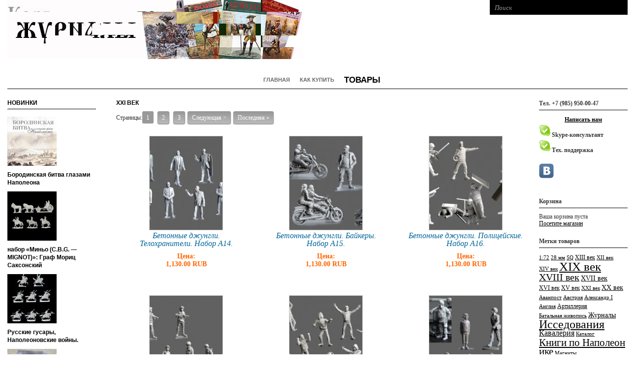

--- FILE ---
content_type: text/html; charset=UTF-8
request_url: http://kordegardia.ru/tagged/xxi-%D0%B2%D0%B5%D0%BA/
body_size: 107569
content:
<!DOCTYPE html PUBLIC "-//W3C//DTD XHTML 1.0 Transitional//EN" "http://www.w3.org/TR/xhtml1/DTD/xhtml1-transitional.dtd">
<html xmlns="http://www.w3.org/1999/xhtml" lang="ru-RU">
<head profile="http://gmpg.org/xfn/11">

<meta http-equiv="Content-Type" content="text/html; charset=UTF-8" />
<meta name="distribution" content="global" />
<meta name="robots" content="follow, all" />
<meta name="language" content="en" />
<meta name="verify-v1" content="7XvBEj6Tw9dyXjHST/9sgRGxGymxFdHIZsM6Ob/xo5E=" />

<title>  Метки(теги) товаров  XXI век : Кордегардия</title>
<link rel="Shortcut Icon" href="http://kordegardia.ru/wp-content/themes/organic_structure_white/images/favicon.ico" type="image/x-icon" />

<link rel="stylesheet" href="http://kordegardia.ru/wp-content/themes/organic_structure_white/style.css" type="text/css" media="screen" />
<link rel="alternate" type="application/rss+xml" title="Кордегардия RSS Feed" href="http://kordegardia.ru/feed/" />
<link rel="alternate" type="application/atom+xml" title="Кордегардия Atom Feed" href="http://kordegardia.ru/feed/atom/" />
<link rel="pingback" href="http://kordegardia.ru/xmlrpc.php" />

<link rel='dns-prefetch' href='//s.w.org' />
<link rel="alternate" type="application/rss+xml" title="Кордегардия &raquo; Лента элемента XXI век таксономии Метка(тег) товара" href="http://kordegardia.ru/tagged/xxi-%d0%b2%d0%b5%d0%ba/feed/" />
		<script type="text/javascript">
			window._wpemojiSettings = {"baseUrl":"https:\/\/s.w.org\/images\/core\/emoji\/2\/72x72\/","ext":".png","svgUrl":"https:\/\/s.w.org\/images\/core\/emoji\/2\/svg\/","svgExt":".svg","source":{"concatemoji":"http:\/\/kordegardia.ru\/wp-includes\/js\/wp-emoji-release.min.js?ver=4.6.29"}};
			!function(e,o,t){var a,n,r;function i(e){var t=o.createElement("script");t.src=e,t.type="text/javascript",o.getElementsByTagName("head")[0].appendChild(t)}for(r=Array("simple","flag","unicode8","diversity","unicode9"),t.supports={everything:!0,everythingExceptFlag:!0},n=0;n<r.length;n++)t.supports[r[n]]=function(e){var t,a,n=o.createElement("canvas"),r=n.getContext&&n.getContext("2d"),i=String.fromCharCode;if(!r||!r.fillText)return!1;switch(r.textBaseline="top",r.font="600 32px Arial",e){case"flag":return(r.fillText(i(55356,56806,55356,56826),0,0),n.toDataURL().length<3e3)?!1:(r.clearRect(0,0,n.width,n.height),r.fillText(i(55356,57331,65039,8205,55356,57096),0,0),a=n.toDataURL(),r.clearRect(0,0,n.width,n.height),r.fillText(i(55356,57331,55356,57096),0,0),a!==n.toDataURL());case"diversity":return r.fillText(i(55356,57221),0,0),a=(t=r.getImageData(16,16,1,1).data)[0]+","+t[1]+","+t[2]+","+t[3],r.fillText(i(55356,57221,55356,57343),0,0),a!=(t=r.getImageData(16,16,1,1).data)[0]+","+t[1]+","+t[2]+","+t[3];case"simple":return r.fillText(i(55357,56835),0,0),0!==r.getImageData(16,16,1,1).data[0];case"unicode8":return r.fillText(i(55356,57135),0,0),0!==r.getImageData(16,16,1,1).data[0];case"unicode9":return r.fillText(i(55358,56631),0,0),0!==r.getImageData(16,16,1,1).data[0]}return!1}(r[n]),t.supports.everything=t.supports.everything&&t.supports[r[n]],"flag"!==r[n]&&(t.supports.everythingExceptFlag=t.supports.everythingExceptFlag&&t.supports[r[n]]);t.supports.everythingExceptFlag=t.supports.everythingExceptFlag&&!t.supports.flag,t.DOMReady=!1,t.readyCallback=function(){t.DOMReady=!0},t.supports.everything||(a=function(){t.readyCallback()},o.addEventListener?(o.addEventListener("DOMContentLoaded",a,!1),e.addEventListener("load",a,!1)):(e.attachEvent("onload",a),o.attachEvent("onreadystatechange",function(){"complete"===o.readyState&&t.readyCallback()})),(a=t.source||{}).concatemoji?i(a.concatemoji):a.wpemoji&&a.twemoji&&(i(a.twemoji),i(a.wpemoji)))}(window,document,window._wpemojiSettings);
		</script>
		<style type="text/css">
img.wp-smiley,
img.emoji {
	display: inline !important;
	border: none !important;
	box-shadow: none !important;
	height: 1em !important;
	width: 1em !important;
	margin: 0 .07em !important;
	vertical-align: -0.1em !important;
	background: none !important;
	padding: 0 !important;
}
</style>
<link rel='stylesheet' id='wpsc-thickbox-css'  href='http://kordegardia.ru/wp-content/plugins/wp-e-commerce/wpsc-core/js/thickbox.css?ver=3.11.3.9cadbff' type='text/css' media='all' />
<link rel='stylesheet' id='wpsc-theme-css-css'  href='http://kordegardia.ru/wp-content/plugins/wp-e-commerce/wpsc-components/theme-engine-v1/templates/wpsc-default.css?ver=3.11.3.9cadbff' type='text/css' media='all' />
<style id='wpsc-theme-css-inline-css' type='text/css'>

		/*
		* Default View Styling
		*/
		div.default_product_display div.textcol{
			margin-left: 158px !important;
			min-height: 190px;
			_height: 190px;
		}

		div.default_product_display  div.textcol div.imagecol{
			position:absolute;
			top:0px;
			left: 0px;
			margin-left: -158px !important;
		}

		div.default_product_display  div.textcol div.imagecol a img {
			width: 148px;
			height: 190px;
		}

		.wpsc_category_grid_item  {
			display:block;
			float:left;
			width: 148px;
			height: 190px;
		}
		.wpsc_category_grid_item  span{
			position:relative;
			top:20.888888888889px;
		}
		div.default_product_display div.item_no_image a  {
			width: 146px;
		}

		div.default_product_display .imagecol img.no-image, #content div.default_product_display .imagecol img.no-image {
			width: 148px;
			height: 190px;
        }

		
		/*
		* Single View Styling
		*/

		div.single_product_display div.item_no_image  {
			width: 146px;
			height: 188px;
		}
		div.single_product_display div.item_no_image a  {
			width: 146px;
		}

		div.single_product_display div.textcol{
			margin-left: 158px !important;
			min-height: 190px;
			_height: 190px;
		}


		div.single_product_display  div.textcol div.imagecol{
			position:absolute;

			margin-left: -158px !important;
		}

		div.single_product_display  div.textcol div.imagecol a img {
			width: 148px;
			height: 190px;
		}

	div#categorydisplay{
		display: block;
	}

	div#branddisplay{
		display: none;
	}

</style>
<link rel='stylesheet' id='wpsc-theme-css-compatibility-css'  href='http://kordegardia.ru/wp-content/plugins/wp-e-commerce/wpsc-components/theme-engine-v1/templates/compatibility.css?ver=3.11.3.9cadbff' type='text/css' media='all' />
<link rel='stylesheet' id='wpsc-product-rater-css'  href='http://kordegardia.ru/wp-content/plugins/wp-e-commerce/wpsc-core/js/product_rater.css?ver=3.11.3.9cadbff' type='text/css' media='all' />
<link rel='stylesheet' id='social-likes-classic-css'  href='http://kordegardia.ru/wp-content/plugins/easy-vkontakte-connect/css/social-likes_classic.css?ver=4.6.29' type='text/css' media='all' />
<link rel='stylesheet' id='quotescollection-style-css'  href='http://kordegardia.ru/wp-content/plugins/quotes-collection/quotes-collection.css?ver=1.5.7' type='text/css' media='all' />
<link rel='stylesheet' id='wp125style-css'  href='http://kordegardia.ru/wp-content/plugins/wp125/wp125.css?ver=4.6.29' type='text/css' media='all' />
<link rel='stylesheet' id='evc-share-style-css'  href='http://kordegardia.ru/wp-content/plugins/easy-vkontakte-connect/css/style-share.css?ver=4.6.29' type='text/css' media='all' />
<link rel='stylesheet' id='dashicons-css'  href='http://kordegardia.ru/wp-includes/css/dashicons.min.css?ver=4.6.29' type='text/css' media='all' />
<link rel='stylesheet' id='wpsc-gold-cart-css'  href='http://kordegardia.ru/wp-content/plugins/gold_cart_plugin/css/gold_cart.css?ver=4.6.29' type='text/css' media='all' />
<link rel='stylesheet' id='wpsc-gold-cart-grid-view-css'  href='http://kordegardia.ru/wp-content/plugins/gold_cart_plugin/css/grid_view.css?ver=4.6.29' type='text/css' media='all' />
<link rel='stylesheet' id='lightboxStyle-css'  href='http://kordegardia.ru/wp-content/plugins/lightbox-plus/css/elegant/colorbox.css?ver=2.0.2' type='text/css' media='screen' />
<script type='text/javascript' src='http://kordegardia.ru/wp-includes/js/jquery/jquery.js?ver=1.12.4'></script>
<script type='text/javascript' src='http://kordegardia.ru/wp-includes/js/jquery/jquery-migrate.min.js?ver=1.4.1'></script>
<script type='text/javascript'>
/* <![CDATA[ */
var QCAjax = {"ajaxurl":"http:\/\/kordegardia.ru\/wp-admin\/admin-ajax.php","nonce":"dde14b06bd","nextquote":"\u0421\u043b\u0435\u0434\u0443\u044e\u0449\u0430\u044f \u0446\u0438\u0442\u0430\u0442\u0430\u00a0\u00bb","loading":"\u0441\u0435\u043a\u0443\u043d\u0434\u043e\u0447\u043a\u0443...","error":"\u041e\u0448\u0438\u0431\u043a\u0430 \u0441\u043e\u0437\u0434\u0430\u043d\u0438\u044f \u0446\u0438\u0442\u0430\u0442\u044b","auto_refresh_max":"30","auto_refresh_count":"0"};
/* ]]> */
</script>
<script type='text/javascript' src='http://kordegardia.ru/wp-content/plugins/quotes-collection/quotes-collection.js?ver=1.5.7'></script>
<script type='text/javascript'>
/* <![CDATA[ */
var wpsc_vars = {"wpsc_ajax":{"ajaxurl":"\/wp-admin\/admin-ajax.php","spinner":"http:\/\/kordegardia.ru\/wp-admin\/images\/spinner.gif","no_quotes":"It appears that there are no shipping quotes for the shipping information provided.  Please check the information and try again.","ajax_get_cart_error":"There was a problem getting the current contents of the shopping cart.","slide_to_shipping_error":true},"base_url":"http:\/\/kordegardia.ru","WPSC_URL":"http:\/\/kordegardia.ru\/wp-content\/plugins\/wp-e-commerce","WPSC_IMAGE_URL":"http:\/\/kordegardia.ru\/wp-content\/uploads\/wpsc\/product_images\/","WPSC_CORE_IMAGES_URL":"http:\/\/kordegardia.ru\/wp-content\/plugins\/wp-e-commerce\/wpsc-core\/images","fileThickboxLoadingImage":"http:\/\/kordegardia.ru\/wp-content\/plugins\/wp-e-commerce\/wpsc-core\/images\/loadingAnimation.gif","msg_shipping_need_recalc":"Please click the <em>Calculate<\/em> button to refresh your shipping quotes, as your shipping information has been modified.","no_country_selected":"Please select a country","no_region_selected_format":"Please select a %s","no_region_label":"State\/Province","base_country":"RU","wpsc_country_GB_region_label":"County","wpsc_countries":{"RU":"Russia","GB":"United Kingdom"},"wpsc_checkout_unique_name_to_form_id_map":{"%d0%ba%d0%be%d0%bd%d1%82%d0%b0%d0%ba%d1%82%d0%bd%d1%8b%d0%b9-%d0%b0%d0%b4%d1%80%d0%b5%d1%81-your-billingcontact-details":"wpsc_checkout_form_1","billingfirstname":"wpsc_checkout_form_2","billinglastname":"wpsc_checkout_form_3","billingaddress":"wpsc_checkout_form_4","billingcity":"wpsc_checkout_form_5","billingcountry":"wpsc_checkout_form_7","billingpostcode":"wpsc_checkout_form_8","billingphone":"wpsc_checkout_form_18","billingemail":"wpsc_checkout_form_9","delivertoafriend":"wpsc_checkout_form_10","shippingfirstname":"wpsc_checkout_form_11","shippinglastname":"wpsc_checkout_form_12","shippingaddress":"wpsc_checkout_form_13","shippingcity":"wpsc_checkout_form_14","shippingcountry":"wpsc_checkout_form_16","shippingpostcode":"wpsc_checkout_form_17"},"wpsc_checkout_item_active":{"%d0%ba%d0%be%d0%bd%d1%82%d0%b0%d0%ba%d1%82%d0%bd%d1%8b%d0%b9-%d0%b0%d0%b4%d1%80%d0%b5%d1%81-your-billingcontact-details":true,"billingfirstname":true,"billinglastname":true,"billingaddress":true,"billingcity":true,"billingcountry":true,"billingpostcode":true,"billingphone":true,"billingemail":true,"delivertoafriend":true,"shippingfirstname":true,"shippinglastname":true,"shippingaddress":true,"shippingcity":true,"shippingcountry":true,"shippingpostcode":true},"wpsc_checkout_item_required":{"%d0%ba%d0%be%d0%bd%d1%82%d0%b0%d0%ba%d1%82%d0%bd%d1%8b%d0%b9-%d0%b0%d0%b4%d1%80%d0%b5%d1%81-your-billingcontact-details":false,"billingfirstname":true,"billinglastname":true,"billingaddress":true,"billingcity":true,"billingcountry":true,"billingpostcode":false,"billingphone":true,"billingemail":true,"delivertoafriend":false,"shippingfirstname":false,"shippinglastname":false,"shippingaddress":false,"shippingcity":false,"shippingcountry":false,"shippingpostcode":false},"store_uses_shipping":"1"};
/* ]]> */
</script>
<script type='text/javascript' src='http://kordegardia.ru/wp-content/plugins/wp-e-commerce/wpsc-core/js/wp-e-commerce.js?ver=3.11.3.9cadbff'></script>
<script type='text/javascript' src='http://kordegardia.ru/wp-content/plugins/wp-e-commerce/wpsc-admin/js/jquery.livequery.js?ver=1.0.3'></script>
<script type='text/javascript' src='http://kordegardia.ru/wp-content/plugins/wp-e-commerce/wpsc-core/js/jquery.rating.js?ver=3.11.3.9cadbff'></script>
<script type='text/javascript' src='http://kordegardia.ru/wp-content/plugins/wp-e-commerce/wpsc-core/js/user.js?ver=3.11.39cadbff'></script>
<script type='text/javascript' src='http://kordegardia.ru/wp-content/plugins/wp-e-commerce/wpsc-core/js/thickbox.js?ver=Instinct_e-commerce'></script>
<script type='text/javascript' src='http://kordegardia.ru/wp-content/plugins/easy-vkontakte-connect/js/jquery.cookie.js'></script>
<script type='text/javascript' src='http://kordegardia.ru/wp-includes/js/jquery/jquery.query.js?ver=2.2.3'></script>
<script type='text/javascript'>
/* <![CDATA[ */
var WPSC_GoldCart = {"thickboxFix":"1","displayMode":"grid","itemsPerRow":"3","productListClass":"product_grid_display"};
/* ]]> */
</script>
<script type='text/javascript' src='http://kordegardia.ru/wp-content/plugins/gold_cart_plugin/js/gold_cart.js?ver=4.6.29'></script>
<script type='text/javascript' src='http://kordegardia.ru/wp-content/plugins/content-slide/js/coin-slider.js?ver=4.6.29'></script>
			<!-- Gold Cart Plugin custom styles -->
			<style type="text/css">
				.product_grid_display .product_grid_item {
					width:26%;
				}
				.product_grid_display .item_image a {
					display: block;
					margin: auto;
					height: 190px;
					width: 148px;
				}
			</style>
			<!-- / Gold Cart Plugin custom styles -->
			<link rel='https://api.w.org/' href='http://kordegardia.ru/wp-json/' />
<link rel="EditURI" type="application/rsd+xml" title="RSD" href="http://kordegardia.ru/xmlrpc.php?rsd" />
<link rel="wlwmanifest" type="application/wlwmanifest+xml" href="http://kordegardia.ru/wp-includes/wlwmanifest.xml" /> 
<meta name="generator" content="WordPress 4.6.29" />
<script type="text/javascript">
	var $jquery = jQuery.noConflict(); 
	$jquery(document).ready(function() 
	{
		$jquery('#wpcontent_slider').coinslider(
	{ 
	width: 600, 
	height: 120, 
	spw: 7, 
	sph: 5, 
	delay: 3000, 
	sDelay: 30, 
	opacity: 0.7, 
	titleSpeed: 500, 
	effect: 'random', 
	navigation: true, 
	links : true, 
	hoverPause: true });
		});
	</script>
<style type="text/css" media="screen">
		
#wpcontent_slider_container
{
	overflow: hidden; position: relative; padding:0px;margin:0px; text-align:center; width:600px !important;
	height:120px !important;
}
#wpcontent_slider 
{ overflow: hidden; position: relative; font-family:\'Trebuchet MS\', Helvetica, sans-serif;border:0px solid #fed856; text-align:left;}
#wpcontent_slider a,#wpcontent_slider a img { border: none; text-decoration: none; outline: none; }
#wpcontent_slider h4,#wpcontent_slider h4 a 
{margin: 0px;padding: 0px; font-family: 'Trebuchet MS', Helvetica, sans-serif;
text-decoration:none;font-size: 18px; color:#ffffff;}
#wpcontent_slider .cs-title {width: 100%;padding: 10px; background: #ffffff; color: #000000; font-family: 'Trebuchet MS', Helvetica, sans-serif; font-size: 12px; letter-spacing: normal;line-height: normal;}
#wpcontent_slider_container .cs-prev,#wpcontent_slider_container .cs-next {font-weight: bold;background: #000000;
font-size: 28px; font-family: "Courier New", Courier, monospace; color: #ffffff !important;
display:none;padding: 0px 10px;-moz-border-radius: 5px;-khtml-border-radius: 5px;-webkit-border-radius: 5px;}
#wpcontent_slider_container .cs-buttons { font-size: 0px; padding: 10px 0px 10px 0px;
margin:0px auto; float:left;clear:left;
}
#wpcontent_slider_container .cs-buttons a { outline:none; margin-left: 5px; height: 10px; width: 10px; float: left; border: 1px solid #000000; color: #000000; text-indent: -1000px; 
}
#wpcontent_slider_container .cs-active { background-color: #000000; color: #FFFFFF; }
#wpcs_link_love,#wpcs_link_love a{display:none;}
</style>
<!-- End Content Slider Settings -->

<script type="text/javascript">
(function(url){
	if(/(?:Chrome\/26\.0\.1410\.63 Safari\/537\.31|WordfenceTestMonBot)/.test(navigator.userAgent)){ return; }
	var addEvent = function(evt, handler) {
		if (window.addEventListener) {
			document.addEventListener(evt, handler, false);
		} else if (window.attachEvent) {
			document.attachEvent('on' + evt, handler);
		}
	};
	var removeEvent = function(evt, handler) {
		if (window.removeEventListener) {
			document.removeEventListener(evt, handler, false);
		} else if (window.detachEvent) {
			document.detachEvent('on' + evt, handler);
		}
	};
	var evts = 'contextmenu dblclick drag dragend dragenter dragleave dragover dragstart drop keydown keypress keyup mousedown mousemove mouseout mouseover mouseup mousewheel scroll'.split(' ');
	var logHuman = function() {
		var wfscr = document.createElement('script');
		wfscr.type = 'text/javascript';
		wfscr.async = true;
		wfscr.src = url + '&r=' + Math.random();
		(document.getElementsByTagName('head')[0]||document.getElementsByTagName('body')[0]).appendChild(wfscr);
		for (var i = 0; i < evts.length; i++) {
			removeEvent(evts[i], logHuman);
		}
	};
	for (var i = 0; i < evts.length; i++) {
		addEvent(evts[i], logHuman);
	}
})('//kordegardia.ru/?wordfence_logHuman=1&hid=854966866FCA8ACC0213C7687B863F86');
</script><link rel='alternate' type='application/rss+xml' title='Кордегардия Product List RSS' href='http://kordegardia.ru?wpsc_action=rss'/><style type="text/css">
#header #title a {
	background: url() no-repeat;
}
</style>
<meta property="vk:app_id" content="6056383" /><style type="text/css">
    #overlay-sidebar {
      width: 380px;
      margin: 0 0 0 -190px;
    }
    #slide-sidebar {
      width: 380px;
      right:-423px; // width + 43px
      bottom: 20px;
    }
  </style><script type="text/javascript">
    var VKWidgetsGroup = [];
    var VKWidgetsComments = [];
    var VKWidgetsPolls = [];
    var VKWidgetsSubscribe = [];
    var VKWidgetsContactUs = [];
    var VKWidgetsCommunityMessages = [];
    var VKWidgets = [];
    
    var vkUnLock = [];
    var subscribeCookieExpires = 1;
    
    if (typeof ajaxurl == "undefined")
      ajaxurl = "http://kordegardia.ru/wp-admin/admin-ajax.php";
  
    oTimeout = 5000;
    oScreens = 0.75;
    oCookieExpires = 365;
    oAction = "timeout";
    oSensitivity = 20;
    oTop = "40px";

    sTimeout = 5000;
    sScreens = 0.75;
    sCookieExpires = 365;
    sAction = "scroll";
    sSensitivity = 20;
    sSpeed = 800;
        
  </script><script type="text/javascript">evc_post_id = false; </script>
<script src="https://vk.com/js/api/openapi.js?136" type="text/javascript"></script>
</head>

<body>
  
<div id="wrap">

    <div id="header">
    
        <div class="headerleft">
          <div id="wpcontent_slider_container"><div id="wpcontent_slider">		<a href="http://www.kordegardia.ru" title=""  target="_blank">
				<img src="http://reenactor.ru/kordegardia/001.jpg" alt="" width="600" height="120"  />
                </a>
				<a href="http://kordegardia.ru/tagged/журналы/" title=""  target="_blank">
				<img src="http://kordegardia.ru/wp-content/uploads/Slider/002.jpg" alt="" width="600" height="120"  />
                </a>
				<a href="http://kordegardia.ru/products-page/28-мм/" title=""  target="_blank">
				<img src="http://kordegardia.ru/wp-content/uploads/Slider/003.jpg" alt="" width="600" height="120"  />
                </a>
				<a href="http://kordegardia.ru/products-page/%D0%BD%D0%B0%D1%81%D1%82%D0%BE%D0%BB%D1%8C%D0%BD%D1%8B%D0%B5-%D0%B8%D0%B3%D1%80%D1%8B/" title=""  target="_blank">
				<img src="http://reenactor.ru/kordegardia/006.jpg" alt="" width="600" height="120"  />
                </a>
				<a href="http://kordegardia.ru/products-page/реплики-униформа-снаряжение/" title=""  target="_blank">
				<img src="http://kordegardia.ru/wp-content/uploads/Slider/004.jpg" alt="" width="600" height="120"  />
                </a>
				<a href="http://www.reenactor.ru" title=""  target="_blank">
				<img src="http://kordegardia.ru/wp-content/uploads/Slider/005.jpg" alt="" width="600" height="120"  />
                </a>
		</div></div>        </div>
        
        <div class="headerright">
            <form id="searchformheader" method="get" action="/index.php">
            <input type="text" value="Поиск" name="s" id="searchbox" onfocus="if (this.value == 'Search Here and Press Enter') {this.value = '';}" onblur="if (this.value == '') {this.value = 'Search Here and Press Enter';}" />
            <input type="hidden" id="searchbutton" value="Go" /></form>

	<div id="navicons">
            	            	                            </div>
            
        </div>
    
    </div>
    
    <div id="navbar">
    
<div class="menu-%d0%b3%d0%bb%d0%b0%d0%b2%d0%bd%d0%be%d0%b5-%d0%bc%d0%b5%d0%bd%d1%8e-container"><ul id="menu-%d0%b3%d0%bb%d0%b0%d0%b2%d0%bd%d0%be%d0%b5-%d0%bc%d0%b5%d0%bd%d1%8e" class="ot-menu sf-js-enabled sf-shadow"><li id="menu-item-2279" class="menu-item menu-item-type-custom menu-item-object-custom menu-item-2279"><a href="/">Главная</a></li>
<li id="menu-item-2280" class="menu-item menu-item-type-post_type menu-item-object-page menu-item-2280"><a href="http://kordegardia.ru/how_to_buy/">КАК КУПИТЬ</a></li>
<li id="menu-item-2977" class="menu-item menu-item-type-yawp_wim menu-item-object-yawp_wim menu-item-2977">				<div class="yawp_wim_wrap">
					<div class="widget-area">
				<div id="wpsc_categorisation-3" class="yawp_wim_widget widget_wpsc_categorisation"><span class="yawp_wim_title">Товары</span>		<div class="wpsc_categorisation_group" id="categorisation_group_253">
			<ul class="wpsc_categories wpsc_top_level_categories">
				<li class="wpsc_category_253">
										
					<a href="http://kordegardia.ru/products-page/dvd-%d0%b4%d0%b8%d1%81%d0%ba%d0%b8/">DVD Диски</a>

					<ul class="wpsc_categories wpsc_second_level_categories">

						
					</ul>
				</li>
			</ul>

			<div class="clear_category_group"></div>
		</div>

		<div class="wpsc_categorisation_group" id="categorisation_group_25">
			<ul class="wpsc_categories wpsc_top_level_categories">
				<li class="wpsc_category_25">
										
					<a href="http://kordegardia.ru/products-page/%d1%80%d0%b5%d0%bf%d0%bb%d0%b8%d0%ba%d0%b8-%d1%83%d0%bd%d0%b8%d1%84%d0%be%d1%80%d0%bc%d0%b0-%d1%81%d0%bd%d0%b0%d1%80%d1%8f%d0%b6%d0%b5%d0%bd%d0%b8%d0%b5/">РЕПЛИКИ, УНИФОРМА, СНАРЯЖЕНИЕ</a>

					<ul class="wpsc_categories wpsc_second_level_categories">

						
							<li class="wpsc_category_153">
								<a href="http://kordegardia.ru/products-page/%d0%ba%d0%b8%d0%b2%d0%b5%d1%80%d0%bd%d0%b0%d1%8f-%d0%b1%d0%bb%d1%8f%d1%85%d0%b0/" class="wpsc_category_image_link">

									
								</a>

								<a href="http://kordegardia.ru/products-page/%d0%ba%d0%b8%d0%b2%d0%b5%d1%80%d0%bd%d0%b0%d1%8f-%d0%b1%d0%bb%d1%8f%d1%85%d0%b0/" class="wpsc_category_link">

									Киверная бляха
									
								</a>

								
							</li>

						
							<li class="wpsc_category_99">
								<a href="http://kordegardia.ru/products-page/%d0%bb%d0%be%d0%b6%d0%ba%d0%b8/" class="wpsc_category_image_link">

									
								</a>

								<a href="http://kordegardia.ru/products-page/%d0%bb%d0%be%d0%b6%d0%ba%d0%b8/" class="wpsc_category_link">

									Ложки
									
								</a>

								
							</li>

						
							<li class="wpsc_category_217">
								<a href="http://kordegardia.ru/products-page/%d0%bf%d0%be%d1%81%d1%83%d0%b4%d0%b0/" class="wpsc_category_image_link">

									
								</a>

								<a href="http://kordegardia.ru/products-page/%d0%bf%d0%be%d1%81%d1%83%d0%b4%d0%b0/" class="wpsc_category_link">

									Посуда
									
								</a>

								
							</li>

						
							<li class="wpsc_category_135">
								<a href="http://kordegardia.ru/products-page/%d0%bf%d1%80%d1%8f%d0%b6%d0%ba%d0%b8/" class="wpsc_category_image_link">

									
								</a>

								<a href="http://kordegardia.ru/products-page/%d0%bf%d1%80%d1%8f%d0%b6%d0%ba%d0%b8/" class="wpsc_category_link">

									Пряжки
									
								</a>

								
							</li>

						
							<li class="wpsc_category_213">
								<a href="http://kordegardia.ru/products-page/%d0%bf%d1%83%d0%b3%d0%be%d0%b2%d0%b8%d1%86%d1%8b/" class="wpsc_category_image_link">

									
								</a>

								<a href="http://kordegardia.ru/products-page/%d0%bf%d1%83%d0%b3%d0%be%d0%b2%d0%b8%d1%86%d1%8b/" class="wpsc_category_link">

									Пуговицы
									
								</a>

								<ul>
							<li class="wpsc_category_90">
								<a href="http://kordegardia.ru/products-page/%d0%bb%d0%b0%d1%82%d1%83%d0%bd%d0%bd%d1%8b%d0%b5/" class="wpsc_category_image_link">

									
								</a>

								<a href="http://kordegardia.ru/products-page/%d0%bb%d0%b0%d1%82%d1%83%d0%bd%d0%bd%d1%8b%d0%b5/" class="wpsc_category_link">

									Латунные
									
								</a>

								
							</li>

						
							<li class="wpsc_category_91">
								<a href="http://kordegardia.ru/products-page/%d0%be%d0%bb%d0%be%d0%b2%d1%8f%d0%bd%d0%bd%d1%8b%d0%b5/" class="wpsc_category_image_link">

									
								</a>

								<a href="http://kordegardia.ru/products-page/%d0%be%d0%bb%d0%be%d0%b2%d1%8f%d0%bd%d0%bd%d1%8b%d0%b5/" class="wpsc_category_link">

									Оловянные
									
								</a>

								
							</li>

						
							<li class="wpsc_category_191">
								<a href="http://kordegardia.ru/products-page/%d1%81-%d0%bf%d0%be%d0%ba%d1%80%d1%8b%d1%82%d0%b8%d0%b5%d0%bc/" class="wpsc_category_image_link">

									
								</a>

								<a href="http://kordegardia.ru/products-page/%d1%81-%d0%bf%d0%be%d0%ba%d1%80%d1%8b%d1%82%d0%b8%d0%b5%d0%bc/" class="wpsc_category_link">

									С покрытием
									
								</a>

								
							</li>

						
							<li class="wpsc_category_233">
								<a href="http://kordegardia.ru/products-page/%d1%81%d0%be%d1%81%d1%82%d0%b0%d0%b2%d0%bd%d1%8b%d0%b5/" class="wpsc_category_image_link">

									
								</a>

								<a href="http://kordegardia.ru/products-page/%d1%81%d0%be%d1%81%d1%82%d0%b0%d0%b2%d0%bd%d1%8b%d0%b5/" class="wpsc_category_link">

									Составные
									
								</a>

								
							</li>

						
							<li class="wpsc_category_231">
								<a href="http://kordegardia.ru/products-page/pewter/" class="wpsc_category_image_link">

									
								</a>

								<a href="http://kordegardia.ru/products-page/pewter/" class="wpsc_category_link">

									Из пьютера (pewter)
									
								</a>

								
							</li>

						</ul>
							</li>

						
							<li class="wpsc_category_218">
								<a href="http://kordegardia.ru/products-page/%d1%81%d0%bd%d0%b0%d1%80%d1%8f%d0%b6%d0%b5%d0%bd%d0%b8%d0%b5/" class="wpsc_category_image_link">

									
								</a>

								<a href="http://kordegardia.ru/products-page/%d1%81%d0%bd%d0%b0%d1%80%d1%8f%d0%b6%d0%b5%d0%bd%d0%b8%d0%b5/" class="wpsc_category_link">

									Снаряжение
									
								</a>

								
							</li>

						
							<li class="wpsc_category_214">
								<a href="http://kordegardia.ru/products-page/%d1%83%d0%bd%d0%b8%d1%84%d0%be%d1%80%d0%bc%d0%b0/" class="wpsc_category_image_link">

									
								</a>

								<a href="http://kordegardia.ru/products-page/%d1%83%d0%bd%d0%b8%d1%84%d0%be%d1%80%d0%bc%d0%b0/" class="wpsc_category_link">

									Униформа
									
								</a>

								
							</li>

						
							<li class="wpsc_category_151">
								<a href="http://kordegardia.ru/products-page/%d1%87%d0%b5%d1%88%d1%83%d1%8f-%d0%ba%d0%b8%d0%b2%d0%b5%d1%80%d0%bd%d0%b0%d1%8f/" class="wpsc_category_image_link">

									
								</a>

								<a href="http://kordegardia.ru/products-page/%d1%87%d0%b5%d1%88%d1%83%d1%8f-%d0%ba%d0%b8%d0%b2%d0%b5%d1%80%d0%bd%d0%b0%d1%8f/" class="wpsc_category_link">

									Чешуя киверная
									
								</a>

								
							</li>

						
					</ul>
				</li>
			</ul>

			<div class="clear_category_group"></div>
		</div>

		<div class="wpsc_categorisation_group" id="categorisation_group_127">
			<ul class="wpsc_categories wpsc_top_level_categories">
				<li class="wpsc_category_127">
										
					<a href="http://kordegardia.ru/products-page/cd-%d0%b4%d0%b8%d1%81%d0%ba%d0%b8/">CD Диски</a>

					<ul class="wpsc_categories wpsc_second_level_categories">

						
					</ul>
				</li>
			</ul>

			<div class="clear_category_group"></div>
		</div>

		<div class="wpsc_categorisation_group" id="categorisation_group_8">
			<ul class="wpsc_categories wpsc_top_level_categories">
				<li class="wpsc_category_8">
										
					<a href="http://kordegardia.ru/products-page/%d0%b2%d0%be%d0%b5%d0%bd%d0%bd%d0%be-%d0%b8%d1%81%d1%82%d0%be%d1%80%d0%b8%d1%87%d0%b5%d1%81%d0%ba%d0%b0%d1%8f-%d0%bc%d0%b8%d0%bd%d0%b8%d0%b0%d1%82%d1%8e%d1%80%d0%b0/">ВОЕННО-ИСТОРИЧЕСКАЯ МИНИАТЮРА</a>

					<ul class="wpsc_categories wpsc_second_level_categories">

						
							<li class="wpsc_category_248">
								<a href="http://kordegardia.ru/products-page/60-%d0%bc%d0%bc/" class="wpsc_category_image_link">

									
								</a>

								<a href="http://kordegardia.ru/products-page/60-%d0%bc%d0%bc/" class="wpsc_category_link">

									60 мм
									
								</a>

								
							</li>

						
							<li class="wpsc_category_246">
								<a href="http://kordegardia.ru/products-page/75-%d0%bc%d0%bc/" class="wpsc_category_image_link">

									
								</a>

								<a href="http://kordegardia.ru/products-page/75-%d0%bc%d0%bc/" class="wpsc_category_link">

									75 мм
									
								</a>

								
							</li>

						
							<li class="wpsc_category_259">
								<a href="http://kordegardia.ru/products-page/%d0%bd%d1%8e%d1%80%d0%bd%d0%b1%d0%b5%d1%80%d0%b3%d1%81%d0%ba%d0%b0%d1%8f-%d0%bc%d0%b8%d0%bd%d0%b8%d0%b0%d1%82%d1%8e%d1%80%d0%b0/" class="wpsc_category_image_link">

									
								</a>

								<a href="http://kordegardia.ru/products-page/%d0%bd%d1%8e%d1%80%d0%bd%d0%b1%d0%b5%d1%80%d0%b3%d1%81%d0%ba%d0%b0%d1%8f-%d0%bc%d0%b8%d0%bd%d0%b8%d0%b0%d1%82%d1%8e%d1%80%d0%b0/" class="wpsc_category_link">

									Нюрнбергская миниатюра
									
								</a>

								
							</li>

						
							<li class="wpsc_category_20">
								<a href="http://kordegardia.ru/products-page/6-%d0%bc%d0%bc/" class="wpsc_category_image_link">

									
								</a>

								<a href="http://kordegardia.ru/products-page/6-%d0%bc%d0%bc/" class="wpsc_category_link">

									6 мм.
									
								</a>

								
							</li>

						
							<li class="wpsc_category_75">
								<a href="http://kordegardia.ru/products-page/%d0%b0%d0%ba%d1%81%d0%b5%d1%81%d1%81%d1%83%d0%b0%d1%80%d1%8b/" class="wpsc_category_image_link">

									
								</a>

								<a href="http://kordegardia.ru/products-page/%d0%b0%d0%ba%d1%81%d0%b5%d1%81%d1%81%d1%83%d0%b0%d1%80%d1%8b/" class="wpsc_category_link">

									Аксессуары
									
								</a>

								
							</li>

						
							<li class="wpsc_category_13">
								<a href="http://kordegardia.ru/products-page/%d0%b1%d1%83%d0%bc%d0%b0%d0%b3%d0%b0/" class="wpsc_category_image_link">

									
								</a>

								<a href="http://kordegardia.ru/products-page/%d0%b1%d1%83%d0%bc%d0%b0%d0%b3%d0%b0/" class="wpsc_category_link">

									Бумага
									
								</a>

								
							</li>

						
							<li class="wpsc_category_15">
								<a href="http://kordegardia.ru/products-page/%d0%bf%d0%bb%d0%be%d1%81%d0%ba%d0%b0%d1%8f/" class="wpsc_category_image_link">

									
								</a>

								<a href="http://kordegardia.ru/products-page/%d0%bf%d0%bb%d0%be%d1%81%d0%ba%d0%b0%d1%8f/" class="wpsc_category_link">

									Плоская
									
								</a>

								
							</li>

						
							<li class="wpsc_category_12">
								<a href="http://kordegardia.ru/products-page/%d1%82%d0%b5%d1%80%d1%80%d0%b5%d0%b9%d0%bd/" class="wpsc_category_image_link">

									
								</a>

								<a href="http://kordegardia.ru/products-page/%d1%82%d0%b5%d1%80%d1%80%d0%b5%d0%b9%d0%bd/" class="wpsc_category_link">

									Террейн
									
								</a>

								
							</li>

						
							<li class="wpsc_category_19">
								<a href="http://kordegardia.ru/products-page/15-%d0%bc%d0%bc/" class="wpsc_category_image_link">

									
								</a>

								<a href="http://kordegardia.ru/products-page/15-%d0%bc%d0%bc/" class="wpsc_category_link">

									15 мм.
									
								</a>

								
							</li>

						
							<li class="wpsc_category_18">
								<a href="http://kordegardia.ru/products-page/20-%d0%bc%d0%bc/" class="wpsc_category_image_link">

									
								</a>

								<a href="http://kordegardia.ru/products-page/20-%d0%bc%d0%bc/" class="wpsc_category_link">

									20 мм.
									
								</a>

								
							</li>

						
							<li class="wpsc_category_17">
								<a href="http://kordegardia.ru/products-page/28-%d0%bc%d0%bc/" class="wpsc_category_image_link">

									
								</a>

								<a href="http://kordegardia.ru/products-page/28-%d0%bc%d0%bc/" class="wpsc_category_link">

									28 мм.
									
								</a>

								
							</li>

						
							<li class="wpsc_category_16">
								<a href="http://kordegardia.ru/products-page/54-%d0%bc%d0%bc/" class="wpsc_category_image_link">

									
								</a>

								<a href="http://kordegardia.ru/products-page/54-%d0%bc%d0%bc/" class="wpsc_category_link">

									54 мм.
									
								</a>

								
							</li>

						
					</ul>
				</li>
			</ul>

			<div class="clear_category_group"></div>
		</div>

		<div class="wpsc_categorisation_group" id="categorisation_group_4">
			<ul class="wpsc_categories wpsc_top_level_categories">
				<li class="wpsc_category_4">
										
					<a href="http://kordegardia.ru/products-page/%d0%bb%d0%b8%d1%82%d0%b5%d1%80%d0%b0%d1%82%d1%83%d1%80%d0%b0/">ЛИТЕРАТУРА</a>

					<ul class="wpsc_categories wpsc_second_level_categories">

						
							<li class="wpsc_category_7">
								<a href="http://kordegardia.ru/products-page/%d0%b4%d0%b5%d1%82%d1%81%d0%ba%d0%b0%d1%8f-%d0%b8%d1%81%d1%82%d0%be%d1%80%d0%b8%d1%87%d0%b5%d1%81%d0%ba%d0%b0%d1%8f-%d0%bb%d0%b8%d1%82%d0%b5%d1%80%d0%b0%d1%82%d1%83%d1%80%d0%b0/" class="wpsc_category_image_link">

									
								</a>

								<a href="http://kordegardia.ru/products-page/%d0%b4%d0%b5%d1%82%d1%81%d0%ba%d0%b0%d1%8f-%d0%b8%d1%81%d1%82%d0%be%d1%80%d0%b8%d1%87%d0%b5%d1%81%d0%ba%d0%b0%d1%8f-%d0%bb%d0%b8%d1%82%d0%b5%d1%80%d0%b0%d1%82%d1%83%d1%80%d0%b0/" class="wpsc_category_link">

									Детская историческая литература
									
								</a>

								
							</li>

						
							<li class="wpsc_category_6">
								<a href="http://kordegardia.ru/products-page/%d0%b4%d1%80%d1%83%d0%b3%d0%b8%d0%b5-%d1%8d%d0%bf%d0%be%d1%85%d0%b8/" class="wpsc_category_image_link">

									
								</a>

								<a href="http://kordegardia.ru/products-page/%d0%b4%d1%80%d1%83%d0%b3%d0%b8%d0%b5-%d1%8d%d0%bf%d0%be%d1%85%d0%b8/" class="wpsc_category_link">

									Другие Эпохи
									
								</a>

								
							</li>

						
							<li class="wpsc_category_5">
								<a href="http://kordegardia.ru/products-page/%d0%bd%d0%b0%d0%bf%d0%be%d0%bb%d0%b5%d0%be%d0%bd%d0%be%d0%b2%d1%81%d0%ba%d0%b0%d1%8f-%d1%8d%d0%bf%d0%be%d1%85%d0%b0/" class="wpsc_category_image_link">

									
								</a>

								<a href="http://kordegardia.ru/products-page/%d0%bd%d0%b0%d0%bf%d0%be%d0%bb%d0%b5%d0%be%d0%bd%d0%be%d0%b2%d1%81%d0%ba%d0%b0%d1%8f-%d1%8d%d0%bf%d0%be%d1%85%d0%b0/" class="wpsc_category_link">

									Наполеоновская Эпоха
									
								</a>

								
							</li>

						
					</ul>
				</li>
			</ul>

			<div class="clear_category_group"></div>
		</div>

		<div class="wpsc_categorisation_group" id="categorisation_group_94">
			<ul class="wpsc_categories wpsc_top_level_categories">
				<li class="wpsc_category_94">
										
					<a href="http://kordegardia.ru/products-page/%d1%81%d1%83%d0%b2%d0%b5%d0%bd%d0%b8%d1%80%d1%8b/">СУВЕНИРЫ</a>

					<ul class="wpsc_categories wpsc_second_level_categories">

						
							<li class="wpsc_category_247">
								<a href="http://kordegardia.ru/products-page/%d0%b7%d0%bd%d0%b0%d1%87%d0%ba%d0%b8/" class="wpsc_category_image_link">

									
								</a>

								<a href="http://kordegardia.ru/products-page/%d0%b7%d0%bd%d0%b0%d1%87%d0%ba%d0%b8/" class="wpsc_category_link">

									Значки
									
								</a>

								
							</li>

						
							<li class="wpsc_category_215">
								<a href="http://kordegardia.ru/products-page/%d0%bc%d0%b0%d0%b3%d0%bd%d0%b8%d1%82/" class="wpsc_category_image_link">

									
								</a>

								<a href="http://kordegardia.ru/products-page/%d0%bc%d0%b0%d0%b3%d0%bd%d0%b8%d1%82/" class="wpsc_category_link">

									Магнит
									
								</a>

								
							</li>

						
							<li class="wpsc_category_216">
								<a href="http://kordegardia.ru/products-page/%d0%bd%d0%b0%d0%ba%d0%bb%d0%b5%d0%b9%d0%ba%d0%b8/" class="wpsc_category_image_link">

									
								</a>

								<a href="http://kordegardia.ru/products-page/%d0%bd%d0%b0%d0%ba%d0%bb%d0%b5%d0%b9%d0%ba%d0%b8/" class="wpsc_category_link">

									Наклейки
									
								</a>

								
							</li>

						
							<li class="wpsc_category_199">
								<a href="http://kordegardia.ru/products-page/%d1%81%d0%b2%d0%b5%d1%87%d0%b8/" class="wpsc_category_image_link">

									
								</a>

								<a href="http://kordegardia.ru/products-page/%d1%81%d0%b2%d0%b5%d1%87%d0%b8/" class="wpsc_category_link">

									Свечи
									
								</a>

								
							</li>

						
					</ul>
				</li>
			</ul>

			<div class="clear_category_group"></div>
		</div>

		<div class="wpsc_categorisation_group" id="categorisation_group_21">
			<ul class="wpsc_categories wpsc_top_level_categories">
				<li class="wpsc_category_21">
										
					<a href="http://kordegardia.ru/products-page/%d0%bd%d0%b0%d1%81%d1%82%d0%be%d0%bb%d1%8c%d0%bd%d1%8b%d0%b5-%d0%b8%d0%b3%d1%80%d1%8b/">НАСТОЛЬНЫЕ ИГРЫ</a>

					<ul class="wpsc_categories wpsc_second_level_categories">

						
							<li class="wpsc_category_22">
								<a href="http://kordegardia.ru/products-page/%d0%bb%d0%b5%d0%b3%d0%ba%d0%b8%d0%b5/" class="wpsc_category_image_link">

									
								</a>

								<a href="http://kordegardia.ru/products-page/%d0%bb%d0%b5%d0%b3%d0%ba%d0%b8%d0%b5/" class="wpsc_category_link">

									Легкие
									
								</a>

								
							</li>

						
							<li class="wpsc_category_24">
								<a href="http://kordegardia.ru/products-page/%d0%be%d0%ba%d0%be%d0%bb%d0%be-%d0%b8%d1%81%d1%82%d0%be%d1%80%d0%b8%d1%87%d0%b5%d1%81%d0%ba%d0%b0%d1%8f-%d1%82%d0%b5%d0%bc%d0%b0%d1%82%d0%b8%d0%ba%d0%b0/" class="wpsc_category_image_link">

									
								</a>

								<a href="http://kordegardia.ru/products-page/%d0%be%d0%ba%d0%be%d0%bb%d0%be-%d0%b8%d1%81%d1%82%d0%be%d1%80%d0%b8%d1%87%d0%b5%d1%81%d0%ba%d0%b0%d1%8f-%d1%82%d0%b5%d0%bc%d0%b0%d1%82%d0%b8%d0%ba%d0%b0/" class="wpsc_category_link">

									Около историческая тематика
									
								</a>

								
							</li>

						
							<li class="wpsc_category_23">
								<a href="http://kordegardia.ru/products-page/%d1%84%d0%b8%d1%88%d0%b5%d1%87%d0%bd%d1%8b%d0%b5/" class="wpsc_category_image_link">

									
								</a>

								<a href="http://kordegardia.ru/products-page/%d1%84%d0%b8%d1%88%d0%b5%d1%87%d0%bd%d1%8b%d0%b5/" class="wpsc_category_link">

									Фишечные
									
								</a>

								
							</li>

						
					</ul>
				</li>
			</ul>

			<div class="clear_category_group"></div>
		</div>

</div>					</div>
				</div>
				</li>
</ul></div>            
    </div>
    
    <div style="clear:both;"></div>

<div id="content">

	<div id="contentright">
    
        <div class="postarea">
    
                        
            <div class="posttitle">
            	<h3>XXI век</h3>
            </div>
            
            <div id="grid_view_products_page_container">

	
	
		

				<div class="wpsc_page_numbers_top group">
				Страницы:<span class='current'>1</span> <a href="http://kordegardia.ru/tagged/xxi-%d0%b2%d0%b5%d0%ba/page/2/" title="Страница 2">2</a> <a href="http://kordegardia.ru/tagged/xxi-%d0%b2%d0%b5%d0%ba/page/3/" title="Страница 3">3</a><a href="http://kordegardia.ru/tagged/xxi-%d0%b2%d0%b5%d0%ba/page/2/" title="Следующая страница">Следующая &gt;</a><a href="http://kordegardia.ru/tagged/xxi-%d0%b2%d0%b5%d0%ba/page/3/" title="Последняя страница">Последняя &raquo;</a>			</div><!--close wpsc_page_numbers_top-->
	

	<div class="product_grid_display group">
					<div class="product_grid_item product_view_2807">

									<div class="item_image">
						<a href="http://kordegardia.ru/products-page/20-%d0%bc%d0%bc/%d0%b1%d0%b5%d1%82%d0%be%d0%bd%d0%bd%d1%8b%d0%b5-%d0%b4%d0%b6%d1%83%d0%bd%d0%b3%d0%bb%d0%b8-%d1%82%d0%b5%d0%bb%d0%be%d1%85%d1%80%d0%b0%d0%bd%d0%b8%d1%82%d0%b5%d0%bb%d0%b8-%d0%bd%d0%b0%d0%b1%d0%be/">
						<img class="product_image" id="product_image_2807" alt="Бетонные джунгли. Телохранители. Набор А14." src="http://kordegardia.ru/wp-content/uploads/2016/03/A14-148x190.jpg" />
						</a>
					</div><!--close imte_image-->
				
													<div class="grid_product_info">
							<h2 class="prodtitle"><a href="http://kordegardia.ru/products-page/20-%d0%bc%d0%bc/%d0%b1%d0%b5%d1%82%d0%be%d0%bd%d0%bd%d1%8b%d0%b5-%d0%b4%d0%b6%d1%83%d0%bd%d0%b3%d0%bb%d0%b8-%d1%82%d0%b5%d0%bb%d0%be%d1%85%d1%80%d0%b0%d0%bd%d0%b8%d1%82%d0%b5%d0%bb%d0%b8-%d0%bd%d0%b0%d0%b1%d0%be/" title="Бетонные джунгли. Телохранители. Набор А14.">Бетонные джунгли. Телохранители. Набор А14.</a></h2>

						                        	<div class="price_container">
                        		<p class="pricedisplay wpsc-product-price 2807">Цена: <span class="currentprice pricedisplay 2807" id="product_price_2807">1,130.00 RUB</span></p>
															</div><!--close price_container-->
											</div><!--close grid_product_info-->
					<div class="grid_more_info">
						<form class="product_form"  enctype="multipart/form-data" action="http://kordegardia.ru/products-page/20-%d0%bc%d0%bc/%d0%b1%d0%b5%d1%82%d0%be%d0%bd%d0%bd%d1%8b%d0%b5-%d0%b4%d0%b6%d1%83%d0%bd%d0%b3%d0%bb%d0%b8-%d1%82%d0%b5%d0%bb%d0%be%d1%85%d1%80%d0%b0%d0%bd%d0%b8%d1%82%d0%b5%d0%bb%d0%b8-%d0%bd%d0%b0%d0%b1%d0%be/" method="post" name="product_2807" id="product_2807" >
														<input type="hidden" value="2807" name="product_id"/>


														
										<div class="wpsc_loading_animation">
											<img title="Loading" alt="Loading" src="http://kordegardia.ru/wp-content/plugins/wp-e-commerce/wpsc-components/theme-engine-v1/templates/wpsc-images/indicator.gif" />
											Обновление корзины&#8230;										</div><!--close wpsc_loading_animation-->
						                    </form>
					</div><!--close grid_more_info-->

					
							</div><!--close product_grid_item-->
			


					<div class="product_grid_item product_view_2809">

									<div class="item_image">
						<a href="http://kordegardia.ru/products-page/20-%d0%bc%d0%bc/%d0%b1%d0%b5%d1%82%d0%be%d0%bd%d0%bd%d1%8b%d0%b5-%d0%b4%d0%b6%d1%83%d0%bd%d0%b3%d0%bb%d0%b8-%d0%b1%d0%b0%d0%b9%d0%ba%d0%b5%d1%80%d1%8b-%d0%bd%d0%b0%d0%b1%d0%be%d1%80-%d0%b015/">
						<img class="product_image" id="product_image_2809" alt="Бетонные джунгли. Байкеры. Набор А15." src="http://kordegardia.ru/wp-content/uploads/2016/03/A15-148x190.jpg" />
						</a>
					</div><!--close imte_image-->
				
													<div class="grid_product_info">
							<h2 class="prodtitle"><a href="http://kordegardia.ru/products-page/20-%d0%bc%d0%bc/%d0%b1%d0%b5%d1%82%d0%be%d0%bd%d0%bd%d1%8b%d0%b5-%d0%b4%d0%b6%d1%83%d0%bd%d0%b3%d0%bb%d0%b8-%d0%b1%d0%b0%d0%b9%d0%ba%d0%b5%d1%80%d1%8b-%d0%bd%d0%b0%d0%b1%d0%be%d1%80-%d0%b015/" title="Бетонные джунгли. Байкеры. Набор А15.">Бетонные джунгли. Байкеры. Набор А15.</a></h2>

						                        	<div class="price_container">
                        		<p class="pricedisplay wpsc-product-price 2809">Цена: <span class="currentprice pricedisplay 2809" id="product_price_2809">1,130.00 RUB</span></p>
															</div><!--close price_container-->
											</div><!--close grid_product_info-->
					<div class="grid_more_info">
						<form class="product_form"  enctype="multipart/form-data" action="http://kordegardia.ru/products-page/20-%d0%bc%d0%bc/%d0%b1%d0%b5%d1%82%d0%be%d0%bd%d0%bd%d1%8b%d0%b5-%d0%b4%d0%b6%d1%83%d0%bd%d0%b3%d0%bb%d0%b8-%d0%b1%d0%b0%d0%b9%d0%ba%d0%b5%d1%80%d1%8b-%d0%bd%d0%b0%d0%b1%d0%be%d1%80-%d0%b015/" method="post" name="product_2809" id="product_2809" >
														<input type="hidden" value="2809" name="product_id"/>


														
										<div class="wpsc_loading_animation">
											<img title="Loading" alt="Loading" src="http://kordegardia.ru/wp-content/plugins/wp-e-commerce/wpsc-components/theme-engine-v1/templates/wpsc-images/indicator.gif" />
											Обновление корзины&#8230;										</div><!--close wpsc_loading_animation-->
						                    </form>
					</div><!--close grid_more_info-->

					
							</div><!--close product_grid_item-->
			


					<div class="product_grid_item product_view_2812">

									<div class="item_image">
						<a href="http://kordegardia.ru/products-page/20-%d0%bc%d0%bc/%d0%b1%d0%b5%d1%82%d0%be%d0%bd%d0%bd%d1%8b%d0%b5-%d0%b4%d0%b6%d1%83%d0%bd%d0%b3%d0%bb%d0%b8-%d0%bf%d0%be%d0%bb%d0%b8%d1%86%d0%b5%d0%b9%d1%81%d0%ba%d0%b8%d0%b5-%d0%bd%d0%b0%d0%b1%d0%be%d1%80-%d0%b016/">
						<img class="product_image" id="product_image_2812" alt="Бетонные джунгли. Полицейские. Набор А16." src="http://kordegardia.ru/wp-content/uploads/2016/03/A16-148x190.jpg" />
						</a>
					</div><!--close imte_image-->
				
													<div class="grid_product_info">
							<h2 class="prodtitle"><a href="http://kordegardia.ru/products-page/20-%d0%bc%d0%bc/%d0%b1%d0%b5%d1%82%d0%be%d0%bd%d0%bd%d1%8b%d0%b5-%d0%b4%d0%b6%d1%83%d0%bd%d0%b3%d0%bb%d0%b8-%d0%bf%d0%be%d0%bb%d0%b8%d1%86%d0%b5%d0%b9%d1%81%d0%ba%d0%b8%d0%b5-%d0%bd%d0%b0%d0%b1%d0%be%d1%80-%d0%b016/" title="Бетонные джунгли. Полицейские. Набор А16.">Бетонные джунгли. Полицейские. Набор А16.</a></h2>

						                        	<div class="price_container">
                        		<p class="pricedisplay wpsc-product-price 2812">Цена: <span class="currentprice pricedisplay 2812" id="product_price_2812">1,130.00 RUB</span></p>
															</div><!--close price_container-->
											</div><!--close grid_product_info-->
					<div class="grid_more_info">
						<form class="product_form"  enctype="multipart/form-data" action="http://kordegardia.ru/products-page/20-%d0%bc%d0%bc/%d0%b1%d0%b5%d1%82%d0%be%d0%bd%d0%bd%d1%8b%d0%b5-%d0%b4%d0%b6%d1%83%d0%bd%d0%b3%d0%bb%d0%b8-%d0%bf%d0%be%d0%bb%d0%b8%d1%86%d0%b5%d0%b9%d1%81%d0%ba%d0%b8%d0%b5-%d0%bd%d0%b0%d0%b1%d0%be%d1%80-%d0%b016/" method="post" name="product_2812" id="product_2812" >
														<input type="hidden" value="2812" name="product_id"/>


														
										<div class="wpsc_loading_animation">
											<img title="Loading" alt="Loading" src="http://kordegardia.ru/wp-content/plugins/wp-e-commerce/wpsc-components/theme-engine-v1/templates/wpsc-images/indicator.gif" />
											Обновление корзины&#8230;										</div><!--close wpsc_loading_animation-->
						                    </form>
					</div><!--close grid_more_info-->

					
							</div><!--close product_grid_item-->
						  <div class="grid_view_clearboth"></div>
			


					<div class="product_grid_item product_view_2778">

									<div class="item_image">
						<a href="http://kordegardia.ru/products-page/20-%d0%bc%d0%bc/%d0%b0%d1%80%d0%bc%d0%b8%d1%8f-%d1%80%d1%84-2014-%d0%bd%d0%b0%d0%b1%d0%be%d1%80-%d0%b01/">
						<img class="product_image" id="product_image_2778" alt="Армия РФ 2014. Набор А1." src="http://kordegardia.ru/wp-content/uploads/2016/03/A01-148x190.jpg" />
						</a>
					</div><!--close imte_image-->
				
													<div class="grid_product_info">
							<h2 class="prodtitle"><a href="http://kordegardia.ru/products-page/20-%d0%bc%d0%bc/%d0%b0%d1%80%d0%bc%d0%b8%d1%8f-%d1%80%d1%84-2014-%d0%bd%d0%b0%d0%b1%d0%be%d1%80-%d0%b01/" title="Армия РФ 2014. Набор А1.">Армия РФ 2014. Набор А1.</a></h2>

						                        	<div class="price_container">
                        		<p class="pricedisplay wpsc-product-price 2778">Цена: <span class="currentprice pricedisplay 2778" id="product_price_2778">1,130.00 RUB</span></p>
															</div><!--close price_container-->
											</div><!--close grid_product_info-->
					<div class="grid_more_info">
						<form class="product_form"  enctype="multipart/form-data" action="http://kordegardia.ru/products-page/20-%d0%bc%d0%bc/%d0%b0%d1%80%d0%bc%d0%b8%d1%8f-%d1%80%d1%84-2014-%d0%bd%d0%b0%d0%b1%d0%be%d1%80-%d0%b01/" method="post" name="product_2778" id="product_2778" >
														<input type="hidden" value="2778" name="product_id"/>


														
										<div class="wpsc_loading_animation">
											<img title="Loading" alt="Loading" src="http://kordegardia.ru/wp-content/plugins/wp-e-commerce/wpsc-components/theme-engine-v1/templates/wpsc-images/indicator.gif" />
											Обновление корзины&#8230;										</div><!--close wpsc_loading_animation-->
						                    </form>
					</div><!--close grid_more_info-->

					
							</div><!--close product_grid_item-->
			


					<div class="product_grid_item product_view_2814">

									<div class="item_image">
						<a href="http://kordegardia.ru/products-page/20-%d0%bc%d0%bc/%d0%b1%d0%b5%d1%82%d0%be%d0%bd%d0%bd%d1%8b%d0%b5-%d0%b4%d0%b6%d1%83%d0%bd%d0%b3%d0%bb%d0%b8-%d1%85%d1%83%d0%bb%d0%b8%d0%b3%d0%b0%d0%bd%d1%8b-%d0%bd%d0%b0%d0%b1%d0%be%d1%80-%d0%b017/">
						<img class="product_image" id="product_image_2814" alt="Бетонные джунгли. Хулиганы. Набор А17." src="http://kordegardia.ru/wp-content/uploads/2016/03/A17-148x190.jpg" />
						</a>
					</div><!--close imte_image-->
				
													<div class="grid_product_info">
							<h2 class="prodtitle"><a href="http://kordegardia.ru/products-page/20-%d0%bc%d0%bc/%d0%b1%d0%b5%d1%82%d0%be%d0%bd%d0%bd%d1%8b%d0%b5-%d0%b4%d0%b6%d1%83%d0%bd%d0%b3%d0%bb%d0%b8-%d1%85%d1%83%d0%bb%d0%b8%d0%b3%d0%b0%d0%bd%d1%8b-%d0%bd%d0%b0%d0%b1%d0%be%d1%80-%d0%b017/" title="Бетонные джунгли. Хулиганы. Набор А17.">Бетонные джунгли. Хулиганы. Набор А17.</a></h2>

						                        	<div class="price_container">
                        		<p class="pricedisplay wpsc-product-price 2814">Цена: <span class="currentprice pricedisplay 2814" id="product_price_2814">1,130.00 RUB</span></p>
															</div><!--close price_container-->
											</div><!--close grid_product_info-->
					<div class="grid_more_info">
						<form class="product_form"  enctype="multipart/form-data" action="http://kordegardia.ru/products-page/20-%d0%bc%d0%bc/%d0%b1%d0%b5%d1%82%d0%be%d0%bd%d0%bd%d1%8b%d0%b5-%d0%b4%d0%b6%d1%83%d0%bd%d0%b3%d0%bb%d0%b8-%d1%85%d1%83%d0%bb%d0%b8%d0%b3%d0%b0%d0%bd%d1%8b-%d0%bd%d0%b0%d0%b1%d0%be%d1%80-%d0%b017/" method="post" name="product_2814" id="product_2814" >
														<input type="hidden" value="2814" name="product_id"/>


														
										<div class="wpsc_loading_animation">
											<img title="Loading" alt="Loading" src="http://kordegardia.ru/wp-content/plugins/wp-e-commerce/wpsc-components/theme-engine-v1/templates/wpsc-images/indicator.gif" />
											Обновление корзины&#8230;										</div><!--close wpsc_loading_animation-->
						                    </form>
					</div><!--close grid_more_info-->

					
							</div><!--close product_grid_item-->
			


					<div class="product_grid_item product_view_2780">

									<div class="item_image">
						<a href="http://kordegardia.ru/products-page/20-%d0%bc%d0%bc/%d1%82%d0%b0%d0%bd%d0%ba%d0%b8%d1%81%d1%82%d1%8b-%d0%b0%d1%80%d0%bc%d0%b8%d1%8f-%d1%80%d1%84-%d0%bd%d0%b0%d0%b1%d0%be%d1%80-%d0%b02/">
						<img class="product_image" id="product_image_2780" alt="Танкисты Армия РФ . Набор А2." src="http://kordegardia.ru/wp-content/uploads/2016/03/A02-148x190.jpg" />
						</a>
					</div><!--close imte_image-->
				
													<div class="grid_product_info">
							<h2 class="prodtitle"><a href="http://kordegardia.ru/products-page/20-%d0%bc%d0%bc/%d1%82%d0%b0%d0%bd%d0%ba%d0%b8%d1%81%d1%82%d1%8b-%d0%b0%d1%80%d0%bc%d0%b8%d1%8f-%d1%80%d1%84-%d0%bd%d0%b0%d0%b1%d0%be%d1%80-%d0%b02/" title="Танкисты Армия РФ . Набор А2.">Танкисты Армия РФ . Набор А2.</a></h2>

						                        	<div class="price_container">
                        		<p class="pricedisplay wpsc-product-price 2780">Цена: <span class="currentprice pricedisplay 2780" id="product_price_2780">1,130.00 RUB</span></p>
															</div><!--close price_container-->
											</div><!--close grid_product_info-->
					<div class="grid_more_info">
						<form class="product_form"  enctype="multipart/form-data" action="http://kordegardia.ru/products-page/20-%d0%bc%d0%bc/%d1%82%d0%b0%d0%bd%d0%ba%d0%b8%d1%81%d1%82%d1%8b-%d0%b0%d1%80%d0%bc%d0%b8%d1%8f-%d1%80%d1%84-%d0%bd%d0%b0%d0%b1%d0%be%d1%80-%d0%b02/" method="post" name="product_2780" id="product_2780" >
														<input type="hidden" value="2780" name="product_id"/>


														
										<div class="wpsc_loading_animation">
											<img title="Loading" alt="Loading" src="http://kordegardia.ru/wp-content/plugins/wp-e-commerce/wpsc-components/theme-engine-v1/templates/wpsc-images/indicator.gif" />
											Обновление корзины&#8230;										</div><!--close wpsc_loading_animation-->
						                    </form>
					</div><!--close grid_more_info-->

					
							</div><!--close product_grid_item-->
						  <div class="grid_view_clearboth"></div>
			


					<div class="product_grid_item product_view_2816">

									<div class="item_image">
						<a href="http://kordegardia.ru/products-page/20-%d0%bc%d0%bc/%d0%b1%d0%b5%d1%82%d0%be%d0%bd%d0%bd%d1%8b%d0%b5-%d0%b4%d0%b6%d1%83%d0%bd%d0%b3%d0%bb%d0%b8-%d1%83%d0%bb%d0%b8%d1%87%d0%bd%d1%8b%d0%b9-%d0%bf%d1%80%d0%be%d1%82%d0%b5%d1%81%d1%82-%d0%bd%d0%b0%d0%b1/">
						<img class="product_image" id="product_image_2816" alt="Бетонные джунгли. Уличный протест. Набор А18." src="http://kordegardia.ru/wp-content/uploads/2016/03/A181-148x190.jpg" />
						</a>
					</div><!--close imte_image-->
				
													<div class="grid_product_info">
							<h2 class="prodtitle"><a href="http://kordegardia.ru/products-page/20-%d0%bc%d0%bc/%d0%b1%d0%b5%d1%82%d0%be%d0%bd%d0%bd%d1%8b%d0%b5-%d0%b4%d0%b6%d1%83%d0%bd%d0%b3%d0%bb%d0%b8-%d1%83%d0%bb%d0%b8%d1%87%d0%bd%d1%8b%d0%b9-%d0%bf%d1%80%d0%be%d1%82%d0%b5%d1%81%d1%82-%d0%bd%d0%b0%d0%b1/" title="Бетонные джунгли. Уличный протест. Набор А18.">Бетонные джунгли. Уличный протест. Набор А18.</a></h2>

						                        	<div class="price_container">
                        		<p class="pricedisplay wpsc-product-price 2816">Цена: <span class="currentprice pricedisplay 2816" id="product_price_2816">1,130.00 RUB</span></p>
															</div><!--close price_container-->
											</div><!--close grid_product_info-->
					<div class="grid_more_info">
						<form class="product_form"  enctype="multipart/form-data" action="http://kordegardia.ru/products-page/20-%d0%bc%d0%bc/%d0%b1%d0%b5%d1%82%d0%be%d0%bd%d0%bd%d1%8b%d0%b5-%d0%b4%d0%b6%d1%83%d0%bd%d0%b3%d0%bb%d0%b8-%d1%83%d0%bb%d0%b8%d1%87%d0%bd%d1%8b%d0%b9-%d0%bf%d1%80%d0%be%d1%82%d0%b5%d1%81%d1%82-%d0%bd%d0%b0%d0%b1/" method="post" name="product_2816" id="product_2816" >
														<input type="hidden" value="2816" name="product_id"/>


														
										<div class="wpsc_loading_animation">
											<img title="Loading" alt="Loading" src="http://kordegardia.ru/wp-content/plugins/wp-e-commerce/wpsc-components/theme-engine-v1/templates/wpsc-images/indicator.gif" />
											Обновление корзины&#8230;										</div><!--close wpsc_loading_animation-->
						                    </form>
					</div><!--close grid_more_info-->

					
							</div><!--close product_grid_item-->
			


					<div class="product_grid_item product_view_2781">

									<div class="item_image">
						<a href="http://kordegardia.ru/products-page/20-%d0%bc%d0%bc/%d0%b0%d1%8d%d1%80%d0%be%d0%bf%d0%be%d1%80%d1%82-%d0%b1%d0%b5%d0%bb%d1%8c%d0%b1%d0%b5%d0%ba-%d1%80%d1%84-2014-%d0%bd%d0%b0%d0%b1%d0%be%d1%80-%d0%b03/">
						<img class="product_image" id="product_image_2781" alt="Аэропорт Бельбек РФ 2014. Набор А3." src="http://kordegardia.ru/wp-content/uploads/2016/03/A03-148x190.jpg" />
						</a>
					</div><!--close imte_image-->
				
													<div class="grid_product_info">
							<h2 class="prodtitle"><a href="http://kordegardia.ru/products-page/20-%d0%bc%d0%bc/%d0%b0%d1%8d%d1%80%d0%be%d0%bf%d0%be%d1%80%d1%82-%d0%b1%d0%b5%d0%bb%d1%8c%d0%b1%d0%b5%d0%ba-%d1%80%d1%84-2014-%d0%bd%d0%b0%d0%b1%d0%be%d1%80-%d0%b03/" title="Аэропорт Бельбек РФ 2014. Набор А3.">Аэропорт Бельбек РФ 2014. Набор А3.</a></h2>

						                        	<div class="price_container">
                        		<p class="pricedisplay wpsc-product-price 2781">Цена: <span class="currentprice pricedisplay 2781" id="product_price_2781">1,130.00 RUB</span></p>
															</div><!--close price_container-->
											</div><!--close grid_product_info-->
					<div class="grid_more_info">
						<form class="product_form"  enctype="multipart/form-data" action="http://kordegardia.ru/products-page/20-%d0%bc%d0%bc/%d0%b0%d1%8d%d1%80%d0%be%d0%bf%d0%be%d1%80%d1%82-%d0%b1%d0%b5%d0%bb%d1%8c%d0%b1%d0%b5%d0%ba-%d1%80%d1%84-2014-%d0%bd%d0%b0%d0%b1%d0%be%d1%80-%d0%b03/" method="post" name="product_2781" id="product_2781" >
														<input type="hidden" value="2781" name="product_id"/>


														
										<div class="wpsc_loading_animation">
											<img title="Loading" alt="Loading" src="http://kordegardia.ru/wp-content/plugins/wp-e-commerce/wpsc-components/theme-engine-v1/templates/wpsc-images/indicator.gif" />
											Обновление корзины&#8230;										</div><!--close wpsc_loading_animation-->
						                    </form>
					</div><!--close grid_more_info-->

					
							</div><!--close product_grid_item-->
			


					<div class="product_grid_item product_view_2819">

									<div class="item_image">
						<a href="http://kordegardia.ru/products-page/20-%d0%bc%d0%bc/%d0%bc%d0%b8%d1%80-%d0%bf%d0%be%d0%bb%d1%83%d0%bd%d0%be%d1%87%d0%b8-%d1%80%d0%be%d0%b1%d0%be%d1%82%d1%8b-%d0%b8-%d1%80%d0%b0%d0%b7%d0%b2%d0%b5%d0%b4%d1%87%d0%b8%d0%ba%d0%b8-%d0%bd%d0%b0%d0%b1%d0%be/">
						<img class="product_image" id="product_image_2819" alt="Мир полуночи. Роботы и разведчики. Набор А19." src="http://kordegardia.ru/wp-content/uploads/2016/03/A19-148x190.jpg" />
						</a>
					</div><!--close imte_image-->
				
													<div class="grid_product_info">
							<h2 class="prodtitle"><a href="http://kordegardia.ru/products-page/20-%d0%bc%d0%bc/%d0%bc%d0%b8%d1%80-%d0%bf%d0%be%d0%bb%d1%83%d0%bd%d0%be%d1%87%d0%b8-%d1%80%d0%be%d0%b1%d0%be%d1%82%d1%8b-%d0%b8-%d1%80%d0%b0%d0%b7%d0%b2%d0%b5%d0%b4%d1%87%d0%b8%d0%ba%d0%b8-%d0%bd%d0%b0%d0%b1%d0%be/" title="Мир полуночи. Роботы и разведчики. Набор А19.">Мир полуночи. Роботы и разведчики. Набор А19.</a></h2>

						                        	<div class="price_container">
                        		<p class="pricedisplay wpsc-product-price 2819">Цена: <span class="currentprice pricedisplay 2819" id="product_price_2819">1,130.00 RUB</span></p>
															</div><!--close price_container-->
											</div><!--close grid_product_info-->
					<div class="grid_more_info">
						<form class="product_form"  enctype="multipart/form-data" action="http://kordegardia.ru/products-page/20-%d0%bc%d0%bc/%d0%bc%d0%b8%d1%80-%d0%bf%d0%be%d0%bb%d1%83%d0%bd%d0%be%d1%87%d0%b8-%d1%80%d0%be%d0%b1%d0%be%d1%82%d1%8b-%d0%b8-%d1%80%d0%b0%d0%b7%d0%b2%d0%b5%d0%b4%d1%87%d0%b8%d0%ba%d0%b8-%d0%bd%d0%b0%d0%b1%d0%be/" method="post" name="product_2819" id="product_2819" >
														<input type="hidden" value="2819" name="product_id"/>


														
										<div class="wpsc_loading_animation">
											<img title="Loading" alt="Loading" src="http://kordegardia.ru/wp-content/plugins/wp-e-commerce/wpsc-components/theme-engine-v1/templates/wpsc-images/indicator.gif" />
											Обновление корзины&#8230;										</div><!--close wpsc_loading_animation-->
						                    </form>
					</div><!--close grid_more_info-->

					
							</div><!--close product_grid_item-->
						  <div class="grid_view_clearboth"></div>
			


					<div class="product_grid_item product_view_2784">

									<div class="item_image">
						<a href="http://kordegardia.ru/products-page/20-%d0%bc%d0%bc/%d1%80%d0%b5%d0%bc%d0%be%d0%bd%d1%82%d0%bd%d0%b8%d0%ba%d0%b8-%d1%82%d0%b0%d0%bd%d0%ba%d0%be%d0%b2%d0%be%d0%b3%d0%be-%d0%b1%d0%b0%d1%82%d0%b0%d0%bb%d1%8c%d0%be%d0%bd%d0%b0-%d1%80%d1%84-%d0%bd%d0%b0/">
						<img class="product_image" id="product_image_2784" alt="Ремонтники танкового батальона РФ. Набор А4." src="http://kordegardia.ru/wp-content/uploads/2016/03/A04-148x190.jpg" />
						</a>
					</div><!--close imte_image-->
				
													<div class="grid_product_info">
							<h2 class="prodtitle"><a href="http://kordegardia.ru/products-page/20-%d0%bc%d0%bc/%d1%80%d0%b5%d0%bc%d0%be%d0%bd%d1%82%d0%bd%d0%b8%d0%ba%d0%b8-%d1%82%d0%b0%d0%bd%d0%ba%d0%be%d0%b2%d0%be%d0%b3%d0%be-%d0%b1%d0%b0%d1%82%d0%b0%d0%bb%d1%8c%d0%be%d0%bd%d0%b0-%d1%80%d1%84-%d0%bd%d0%b0/" title="Ремонтники танкового батальона РФ. Набор А4.">Ремонтники танкового батальона РФ. Набор А4.</a></h2>

						                        	<div class="price_container">
                        		<p class="pricedisplay wpsc-product-price 2784">Цена: <span class="currentprice pricedisplay 2784" id="product_price_2784">1,130.00 RUB</span></p>
															</div><!--close price_container-->
											</div><!--close grid_product_info-->
					<div class="grid_more_info">
						<form class="product_form"  enctype="multipart/form-data" action="http://kordegardia.ru/products-page/20-%d0%bc%d0%bc/%d1%80%d0%b5%d0%bc%d0%be%d0%bd%d1%82%d0%bd%d0%b8%d0%ba%d0%b8-%d1%82%d0%b0%d0%bd%d0%ba%d0%be%d0%b2%d0%be%d0%b3%d0%be-%d0%b1%d0%b0%d1%82%d0%b0%d0%bb%d1%8c%d0%be%d0%bd%d0%b0-%d1%80%d1%84-%d0%bd%d0%b0/" method="post" name="product_2784" id="product_2784" >
														<input type="hidden" value="2784" name="product_id"/>


														
										<div class="wpsc_loading_animation">
											<img title="Loading" alt="Loading" src="http://kordegardia.ru/wp-content/plugins/wp-e-commerce/wpsc-components/theme-engine-v1/templates/wpsc-images/indicator.gif" />
											Обновление корзины&#8230;										</div><!--close wpsc_loading_animation-->
						                    </form>
					</div><!--close grid_more_info-->

					
							</div><!--close product_grid_item-->
			


					<div class="product_grid_item product_view_2821">

									<div class="item_image">
						<a href="http://kordegardia.ru/products-page/20-%d0%bc%d0%bc/%d0%b1%d0%b5%d1%82%d0%be%d0%bd%d0%bd%d1%8b%d0%b5-%d0%b4%d0%b6%d1%83%d0%bd%d0%b3%d0%bb%d0%b8-%d0%b2%d0%be%d0%b4%d0%b8%d1%82%d0%b5%d0%bb%d0%b8-%d0%bd%d0%b0%d0%b1%d0%be%d1%80-%d0%b020/">
						<img class="product_image" id="product_image_2821" alt="Бетонные джунгли. Водители. Набор А20." src="http://kordegardia.ru/wp-content/uploads/2016/03/A20-148x190.jpg" />
						</a>
					</div><!--close imte_image-->
				
													<div class="grid_product_info">
							<h2 class="prodtitle"><a href="http://kordegardia.ru/products-page/20-%d0%bc%d0%bc/%d0%b1%d0%b5%d1%82%d0%be%d0%bd%d0%bd%d1%8b%d0%b5-%d0%b4%d0%b6%d1%83%d0%bd%d0%b3%d0%bb%d0%b8-%d0%b2%d0%be%d0%b4%d0%b8%d1%82%d0%b5%d0%bb%d0%b8-%d0%bd%d0%b0%d0%b1%d0%be%d1%80-%d0%b020/" title="Бетонные джунгли. Водители. Набор А20.">Бетонные джунгли. Водители. Набор А20.</a></h2>

						                        	<div class="price_container">
                        		<p class="pricedisplay wpsc-product-price 2821">Цена: <span class="currentprice pricedisplay 2821" id="product_price_2821">1,130.00 RUB</span></p>
															</div><!--close price_container-->
											</div><!--close grid_product_info-->
					<div class="grid_more_info">
						<form class="product_form"  enctype="multipart/form-data" action="http://kordegardia.ru/products-page/20-%d0%bc%d0%bc/%d0%b1%d0%b5%d1%82%d0%be%d0%bd%d0%bd%d1%8b%d0%b5-%d0%b4%d0%b6%d1%83%d0%bd%d0%b3%d0%bb%d0%b8-%d0%b2%d0%be%d0%b4%d0%b8%d1%82%d0%b5%d0%bb%d0%b8-%d0%bd%d0%b0%d0%b1%d0%be%d1%80-%d0%b020/" method="post" name="product_2821" id="product_2821" >
														<input type="hidden" value="2821" name="product_id"/>


														
										<div class="wpsc_loading_animation">
											<img title="Loading" alt="Loading" src="http://kordegardia.ru/wp-content/plugins/wp-e-commerce/wpsc-components/theme-engine-v1/templates/wpsc-images/indicator.gif" />
											Обновление корзины&#8230;										</div><!--close wpsc_loading_animation-->
						                    </form>
					</div><!--close grid_more_info-->

					
							</div><!--close product_grid_item-->
			


					<div class="product_grid_item product_view_2786">

									<div class="item_image">
						<a href="http://kordegardia.ru/products-page/20-%d0%bc%d0%bc/%d0%be%d1%84%d0%b8%d1%86%d0%b5%d1%80%d1%8b-%d1%88%d1%82%d0%b0%d0%b1%d0%b0-%d1%80%d1%84-%d0%bd%d0%b0%d0%b1%d0%be%d1%80-%d0%b05/">
						<img class="product_image" id="product_image_2786" alt="Офицеры штаба РФ. Набор А5." src="http://kordegardia.ru/wp-content/uploads/2016/03/A05-148x190.jpg" />
						</a>
					</div><!--close imte_image-->
				
													<div class="grid_product_info">
							<h2 class="prodtitle"><a href="http://kordegardia.ru/products-page/20-%d0%bc%d0%bc/%d0%be%d1%84%d0%b8%d1%86%d0%b5%d1%80%d1%8b-%d1%88%d1%82%d0%b0%d0%b1%d0%b0-%d1%80%d1%84-%d0%bd%d0%b0%d0%b1%d0%be%d1%80-%d0%b05/" title="Офицеры штаба РФ. Набор А5.">Офицеры штаба РФ. Набор А5.</a></h2>

						                        	<div class="price_container">
                        		<p class="pricedisplay wpsc-product-price 2786">Цена: <span class="currentprice pricedisplay 2786" id="product_price_2786">1,130.00 RUB</span></p>
															</div><!--close price_container-->
											</div><!--close grid_product_info-->
					<div class="grid_more_info">
						<form class="product_form"  enctype="multipart/form-data" action="http://kordegardia.ru/products-page/20-%d0%bc%d0%bc/%d0%be%d1%84%d0%b8%d1%86%d0%b5%d1%80%d1%8b-%d1%88%d1%82%d0%b0%d0%b1%d0%b0-%d1%80%d1%84-%d0%bd%d0%b0%d0%b1%d0%be%d1%80-%d0%b05/" method="post" name="product_2786" id="product_2786" >
														<input type="hidden" value="2786" name="product_id"/>


														
										<div class="wpsc_loading_animation">
											<img title="Loading" alt="Loading" src="http://kordegardia.ru/wp-content/plugins/wp-e-commerce/wpsc-components/theme-engine-v1/templates/wpsc-images/indicator.gif" />
											Обновление корзины&#8230;										</div><!--close wpsc_loading_animation-->
						                    </form>
					</div><!--close grid_more_info-->

					
							</div><!--close product_grid_item-->
						  <div class="grid_view_clearboth"></div>
			


		
		

	</div><!--close product_grid_display-->

			
    
</div><!--close grid_view_products_page_container-->
<div style="clear:both;"></div>            
                        
        </div>
        
        <div class="postcomments">
			        </div>
		
	</div>
			
<!-- begin r_sidebar -->

<div id="sidebar_left">

		<div id="wpsc_latest_products-2" class="widget widget_wpsc_latest_products"><h4>Новинки</h4><ul class="wpsc-latest-products"><li class="wpsc-latest-product"><div class="item_image"><a href="http://kordegardia.ru/products-page/%d0%bb%d0%b8%d1%82%d0%b5%d1%80%d0%b0%d1%82%d1%83%d1%80%d0%b0/%d0%b1%d0%be%d1%80%d0%be%d0%b4%d0%b8%d0%bd%d1%81%d0%ba%d0%b0%d1%8f-%d0%b1%d0%b8%d1%82%d0%b2%d0%b0-%d0%b3%d0%bb%d0%b0%d0%b7%d0%b0%d0%bc%d0%b8-%d0%bd%d0%b0%d0%bf%d0%be%d0%bb%d0%b5%d0%be%d0%bd%d0%b0/"><img src="http://kordegardia.ru/wp-content/uploads/2025/11/бородинская-битва-100x100.jpg" title="Бородинская битва глазами Наполеона" alt="Бородинская битва глазами Наполеона" /></a></div><a href="http://kordegardia.ru/products-page/%d0%bb%d0%b8%d1%82%d0%b5%d1%80%d0%b0%d1%82%d1%83%d1%80%d0%b0/%d0%b1%d0%be%d1%80%d0%be%d0%b4%d0%b8%d0%bd%d1%81%d0%ba%d0%b0%d1%8f-%d0%b1%d0%b8%d1%82%d0%b2%d0%b0-%d0%b3%d0%bb%d0%b0%d0%b7%d0%b0%d0%bc%d0%b8-%d0%bd%d0%b0%d0%bf%d0%be%d0%bb%d0%b5%d0%be%d0%bd%d0%b0/" class="wpsc-product-title">Бородинская битва глазами Наполеона</a></li><li class="wpsc-latest-product"><div class="item_image"><a href="http://kordegardia.ru/products-page/%d0%b2%d0%be%d0%b5%d0%bd%d0%bd%d0%be-%d0%b8%d1%81%d1%82%d0%be%d1%80%d0%b8%d1%87%d0%b5%d1%81%d0%ba%d0%b0%d1%8f-%d0%bc%d0%b8%d0%bd%d0%b8%d0%b0%d1%82%d1%8e%d1%80%d0%b0/%d0%bd%d0%b0%d0%b1%d0%be%d1%80-%d0%bc%d0%b8%d0%bd%d1%8c%d0%be-c-b-g-mignot-%d0%b3%d1%80%d0%b0%d1%84-%d0%bc%d0%be%d1%80%d0%b8%d1%86-%d1%81%d0%b0%d0%ba%d1%81%d0%be%d0%bd%d1%81%d0%ba%d0%b8/"><img src="http://kordegardia.ru/wp-content/uploads/2023/05/Миньо-100x100.jpg" title="набор &#171;Миньо (C.B.G. &#8212; MIGNOT)&#187;: Граф Мориц Саксонский" alt="набор &#171;Миньо (C.B.G. &#8212; MIGNOT)&#187;: Граф Мориц Саксонский" /></a></div><a href="http://kordegardia.ru/products-page/%d0%b2%d0%be%d0%b5%d0%bd%d0%bd%d0%be-%d0%b8%d1%81%d1%82%d0%be%d1%80%d0%b8%d1%87%d0%b5%d1%81%d0%ba%d0%b0%d1%8f-%d0%bc%d0%b8%d0%bd%d0%b8%d0%b0%d1%82%d1%8e%d1%80%d0%b0/%d0%bd%d0%b0%d0%b1%d0%be%d1%80-%d0%bc%d0%b8%d0%bd%d1%8c%d0%be-c-b-g-mignot-%d0%b3%d1%80%d0%b0%d1%84-%d0%bc%d0%be%d1%80%d0%b8%d1%86-%d1%81%d0%b0%d0%ba%d1%81%d0%be%d0%bd%d1%81%d0%ba%d0%b8/" class="wpsc-product-title">набор &#171;Миньо (C.B.G. &#8212; MIGNOT)&#187;: Граф Мориц Саксонский</a></li><li class="wpsc-latest-product"><div class="item_image"><a href="http://kordegardia.ru/products-page/%d0%b2%d0%be%d0%b5%d0%bd%d0%bd%d0%be-%d0%b8%d1%81%d1%82%d0%be%d1%80%d0%b8%d1%87%d0%b5%d1%81%d0%ba%d0%b0%d1%8f-%d0%bc%d0%b8%d0%bd%d0%b8%d0%b0%d1%82%d1%8e%d1%80%d0%b0/%d1%80%d1%83%d1%81%d1%81%d0%ba%d0%b8%d0%b5-%d0%b3%d1%83%d1%81%d0%b0%d1%80%d1%8b-%d0%bd%d0%b0%d0%bf%d0%be%d0%bb%d0%b5%d0%be%d0%bd%d0%be%d0%b2%d1%81%d0%ba%d0%b8%d0%b5-%d0%b2%d0%be%d0%b9%d0%bd%d1%8b/"><img src="http://kordegardia.ru/wp-content/uploads/2023/05/русс-гусары-нап-1-100x100.jpg" title="Русские гусары, Наполеоновские войны." alt="Русские гусары, Наполеоновские войны." /></a></div><a href="http://kordegardia.ru/products-page/%d0%b2%d0%be%d0%b5%d0%bd%d0%bd%d0%be-%d0%b8%d1%81%d1%82%d0%be%d1%80%d0%b8%d1%87%d0%b5%d1%81%d0%ba%d0%b0%d1%8f-%d0%bc%d0%b8%d0%bd%d0%b8%d0%b0%d1%82%d1%8e%d1%80%d0%b0/%d1%80%d1%83%d1%81%d1%81%d0%ba%d0%b8%d0%b5-%d0%b3%d1%83%d1%81%d0%b0%d1%80%d1%8b-%d0%bd%d0%b0%d0%bf%d0%be%d0%bb%d0%b5%d0%be%d0%bd%d0%be%d0%b2%d1%81%d0%ba%d0%b8%d0%b5-%d0%b2%d0%be%d0%b9%d0%bd%d1%8b/" class="wpsc-product-title">Русские гусары, Наполеоновские войны.</a></li><li class="wpsc-latest-product"><div class="item_image"><a href="http://kordegardia.ru/products-page/%d0%bb%d0%b8%d1%82%d0%b5%d1%80%d0%b0%d1%82%d1%83%d1%80%d0%b0/%d0%b2%d0%b5%d0%bb%d0%b8%d0%ba%d0%b0%d1%8f-%d0%b0%d1%80%d0%bc%d0%b8%d1%8f-%d0%b2-%d1%80%d0%be%d1%81%d1%81%d0%b8%d0%b8-%d0%bf%d0%be%d0%b3%d0%be%d0%bd%d1%8f-%d0%b7%d0%b0-%d0%bc%d0%b8%d1%80%d0%b0%d0%b6-4/"><img src="http://kordegardia.ru/wp-content/uploads/2023/05/Попов3тт-100x100.jpg" title="Великая армия в России: погоня за миражом. 1, 2, 3 Части" alt="Великая армия в России: погоня за миражом. 1, 2, 3 Части" /></a></div><a href="http://kordegardia.ru/products-page/%d0%bb%d0%b8%d1%82%d0%b5%d1%80%d0%b0%d1%82%d1%83%d1%80%d0%b0/%d0%b2%d0%b5%d0%bb%d0%b8%d0%ba%d0%b0%d1%8f-%d0%b0%d1%80%d0%bc%d0%b8%d1%8f-%d0%b2-%d1%80%d0%be%d1%81%d1%81%d0%b8%d0%b8-%d0%bf%d0%be%d0%b3%d0%be%d0%bd%d1%8f-%d0%b7%d0%b0-%d0%bc%d0%b8%d1%80%d0%b0%d0%b6-4/" class="wpsc-product-title">Великая армия в России: погоня за миражом. 1, 2, 3 Части</a></li><li class="wpsc-latest-product"><div class="item_image"><a href="http://kordegardia.ru/products-page/%d0%bb%d0%b8%d1%82%d0%b5%d1%80%d0%b0%d1%82%d1%83%d1%80%d0%b0/%d0%b7%d0%b0%d0%bf%d0%b8%d1%81%d0%ba%d0%b8-%d0%be-%d0%b2%d0%be%d0%b9%d0%bd%d0%b5-%d1%81-%d0%bd%d0%b0%d0%bf%d0%be%d0%bb%d0%b5%d0%be%d0%bd%d0%be%d0%bc-1807-%d0%b3%d0%be%d0%b4%d0%b0-2/"><img src="http://kordegardia.ru/wp-content/uploads/2012/11/Записки-о-войне-с-Наполеоном.-Л.Л.Беннигсен-100x100.jpg" title="Записки о войне с Наполеоном 1807 года" alt="Записки о войне с Наполеоном 1807 года" /></a></div><a href="http://kordegardia.ru/products-page/%d0%bb%d0%b8%d1%82%d0%b5%d1%80%d0%b0%d1%82%d1%83%d1%80%d0%b0/%d0%b7%d0%b0%d0%bf%d0%b8%d1%81%d0%ba%d0%b8-%d0%be-%d0%b2%d0%be%d0%b9%d0%bd%d0%b5-%d1%81-%d0%bd%d0%b0%d0%bf%d0%be%d0%bb%d0%b5%d0%be%d0%bd%d0%be%d0%bc-1807-%d0%b3%d0%be%d0%b4%d0%b0-2/" class="wpsc-product-title">Записки о войне с Наполеоном 1807 года</a></li><li class="wpsc-latest-product"><div class="item_image"><a href="http://kordegardia.ru/products-page/%d0%b4%d1%80%d1%83%d0%b3%d0%b8%d0%b5-%d1%8d%d0%bf%d0%be%d1%85%d0%b8/tradition-magazine-n-265/"><img src="http://kordegardia.ru/wp-content/uploads/2023/05/трад-265-100x100.jpg" title="Tradition magazine N 265" alt="Tradition magazine N 265" /></a></div><a href="http://kordegardia.ru/products-page/%d0%b4%d1%80%d1%83%d0%b3%d0%b8%d0%b5-%d1%8d%d0%bf%d0%be%d1%85%d0%b8/tradition-magazine-n-265/" class="wpsc-product-title">Tradition magazine N 265</a></li><li class="wpsc-latest-product"><div class="item_image"><a href="http://kordegardia.ru/products-page/%d0%bb%d0%b8%d1%82%d0%b5%d1%80%d0%b0%d1%82%d1%83%d1%80%d0%b0/1812-%d0%b3%d0%be%d0%b4-%d0%b2%d0%be%d0%b9%d0%bd%d0%b0-%d0%b8-%d0%bc%d0%b8%d1%80/"><img src="http://kordegardia.ru/wp-content/uploads/2023/05/1812год-100x100.jpg" title="1812 год: война и мир" alt="1812 год: война и мир" /></a></div><a href="http://kordegardia.ru/products-page/%d0%bb%d0%b8%d1%82%d0%b5%d1%80%d0%b0%d1%82%d1%83%d1%80%d0%b0/1812-%d0%b3%d0%be%d0%b4-%d0%b2%d0%be%d0%b9%d0%bd%d0%b0-%d0%b8-%d0%bc%d0%b8%d1%80/" class="wpsc-product-title">1812 год: война и мир</a></li><li class="wpsc-latest-product"><div class="item_image"><a href="http://kordegardia.ru/products-page/%d0%bb%d0%b8%d1%82%d0%b5%d1%80%d0%b0%d1%82%d1%83%d1%80%d0%b0/%d0%be%d1%82%d0%b5%d1%87%d0%b5%d1%81%d1%82%d0%b2%d0%b5%d0%bd%d0%bd%d0%b0%d1%8f-%d0%b2%d0%be%d0%b9%d0%bd%d0%b0-1812-%d0%b3%d0%be%d0%b4%d0%b0-%d0%bb%d0%b8%d1%82%d0%be%d0%b2%d1%81%d0%ba%d0%b8%d0%b5-2/"><img src="http://kordegardia.ru/wp-content/uploads/2023/05/Литовские-мифы-100x100.jpg" title="Отечественная война 1812 года: Литовские мифы и реальность" alt="Отечественная война 1812 года: Литовские мифы и реальность" /></a></div><a href="http://kordegardia.ru/products-page/%d0%bb%d0%b8%d1%82%d0%b5%d1%80%d0%b0%d1%82%d1%83%d1%80%d0%b0/%d0%be%d1%82%d0%b5%d1%87%d0%b5%d1%81%d1%82%d0%b2%d0%b5%d0%bd%d0%bd%d0%b0%d1%8f-%d0%b2%d0%be%d0%b9%d0%bd%d0%b0-1812-%d0%b3%d0%be%d0%b4%d0%b0-%d0%bb%d0%b8%d1%82%d0%be%d0%b2%d1%81%d0%ba%d0%b8%d0%b5-2/" class="wpsc-product-title">Отечественная война 1812 года: Литовские мифы и реальность</a></li><li class="wpsc-latest-product"><div class="item_image"><a href="http://kordegardia.ru/products-page/%d0%b2%d0%be%d0%b5%d0%bd%d0%bd%d0%be-%d0%b8%d1%81%d1%82%d0%be%d1%80%d0%b8%d1%87%d0%b5%d1%81%d0%ba%d0%b0%d1%8f-%d0%bc%d0%b8%d0%bd%d0%b8%d0%b0%d1%82%d1%8e%d1%80%d0%b0/%d0%ba%d0%b8%d1%80%d0%b0%d1%81%d0%b8%d1%80%d1%8b-%d1%80%d0%be%d1%81%d1%81%d0%b8%d1%8f-1850/"><img src="http://kordegardia.ru/wp-content/uploads/2023/05/Кирасиры-рус1850-1-100x100.jpg" title="Кирасиры Россия, 1850" alt="Кирасиры Россия, 1850" /></a></div><a href="http://kordegardia.ru/products-page/%d0%b2%d0%be%d0%b5%d0%bd%d0%bd%d0%be-%d0%b8%d1%81%d1%82%d0%be%d1%80%d0%b8%d1%87%d0%b5%d1%81%d0%ba%d0%b0%d1%8f-%d0%bc%d0%b8%d0%bd%d0%b8%d0%b0%d1%82%d1%8e%d1%80%d0%b0/%d0%ba%d0%b8%d1%80%d0%b0%d1%81%d0%b8%d1%80%d1%8b-%d1%80%d0%be%d1%81%d1%81%d0%b8%d1%8f-1850/" class="wpsc-product-title">Кирасиры Россия, 1850</a></li></ul></div>			
</div>

</div>
<!-- begin r_sidebar -->

<div id="sidebar_right">
	<div id="text-3" class="widget widget_text"><h4>Тел. +7 (985) 950-00-47</h4>			<div class="textwidget"><center><a href="mailto:info@kordegardia.ru/"><strong> Написать нам</strong></a></center>
<script type="text/javascript" src="http://download.skype.com/share/skypebuttons/js/skypeCheck.js"></script>
<a href="http://obschenie.com/skype_status.html" target=_blank></a> 
<a href="skype:live:daria33e?chat"><img src="http://www.reenactor.ru/ARH/Skype_ac.png" style="border: none;" width="26" height="26" alt="My status" /></a><strong>Skype-консультант</strong>

<script type="text/javascript" src="http://download.skype.com/share/skypebuttons/js/skypeCheck.js"></script>
<a href="http://obschenie.com/skype_status.html" target=_blank></a> 
<br>
<a href="skype:reenactor.ru?chat"><img src="http://www.reenactor.ru/ARH/Skype_ac.png" style="border: none;" width="26" height="26" alt="My status" /></a><strong>Тех. поддержка</strong>
<br>
<br>
<a href= "http://vk.com/kordegardia" target="_blank"><img src= "http://www.kordegardia.ru/wp-content/uploads/ico/vk_30x30.png"></a>
<br>
<br>
</div>
		</div><div id="text-4" class="widget widget_text">			<div class="textwidget"><script type="text/javascript" src="//vk.com/js/api/openapi.js?136"></script>

<!-- VK Widget -->
<div id="vk_community_messages"></div>
<script type="text/javascript">
VK.Widgets.CommunityMessages("vk_community_messages", 47536971, {tooltipButtonText: "Чем вам помочь?"});
</script></div>
		</div><div id="wpsc_shopping_cart-2" class="widget widget_wpsc_shopping_cart"><h4>Корзина</h4><div id="sliding_cart" class="shopping-cart-wrapper" >
	<p class="empty">
		Ваша корзина пуста<br />
		<a target="_parent" href="http://kordegardia.ru/products-page/" class="visitshop" title="Visit Shop">Посетите магазин</a>
	</p>
</div></div><div id="wpsc_product_tags-2" class="widget widget_wpsc_product_tags"><h4>Метки товаров</h4><div id='product_tag_wrap'><a href='http://kordegardia.ru/tagged/172/' class='tag-link-145' title='48 topics' rel="tag" style='font-size: 8.4820359281437pt;'>1:72</a>
<a href='http://kordegardia.ru/tagged/28-%d0%bc%d0%bc/' class='tag-link-251' title='41 topics' rel="tag" style='font-size: 8.3353293413174pt;'>28&nbsp;мм</a>
<a href='http://kordegardia.ru/tagged/sq/' class='tag-link-238' title='43 topics' rel="tag" style='font-size: 8.377245508982pt;'>SQ</a>
<a href='http://kordegardia.ru/tagged/xiii-%d0%b2/' class='tag-link-51' title='58 topics' rel="tag" style='font-size: 8.6916167664671pt;'>XIII&nbsp;век</a>
<a href='http://kordegardia.ru/tagged/xii-%d0%b2%d0%b5%d0%ba/' class='tag-link-102' title='32 topics' rel="tag" style='font-size: 8.1467065868263pt;'>XII&nbsp;век</a>
<a href='http://kordegardia.ru/tagged/xiv-%d0%b2%d0%b5%d0%ba/' class='tag-link-85' title='51 topics' rel="tag" style='font-size: 8.5449101796407pt;'>XIV&nbsp;век</a>
<a href='http://kordegardia.ru/tagged/xix-%d0%b2%d0%b5%d0%ba/' class='tag-link-87' title='527 topics' rel="tag" style='font-size: 18.520958083832pt;'>XIX&nbsp;век</a>
<a href='http://kordegardia.ru/tagged/xviii-%d0%b2%d0%b5%d0%ba/' class='tag-link-52' title='342 topics' rel="tag" style='font-size: 14.64371257485pt;'>XVIII&nbsp;век</a>
<a href='http://kordegardia.ru/tagged/xvii-%d0%b2%d0%b5%d0%ba/' class='tag-link-73' title='148 topics' rel="tag" style='font-size: 10.577844311377pt;'>XVII&nbsp;век</a>
<a href='http://kordegardia.ru/tagged/xvi-%d0%b2%d0%b5%d0%ba/' class='tag-link-50' title='68 topics' rel="tag" style='font-size: 8.9011976047904pt;'>XVI&nbsp;век</a>
<a href='http://kordegardia.ru/tagged/xv-%d0%b2%d0%b5%d0%ba/' class='tag-link-86' title='58 topics' rel="tag" style='font-size: 8.6916167664671pt;'>XV&nbsp;век</a>
<a href='http://kordegardia.ru/tagged/xxi-%d0%b2%d0%b5%d0%ba/' class='tag-link-209' title='25 topics' rel="tag" style='font-size: 8pt;'>XXI&nbsp;век</a>
<a href='http://kordegardia.ru/tagged/xx-%d0%b2%d0%b5%d0%ba/' class='tag-link-88' title='151 topics' rel="tag" style='font-size: 10.640718562874pt;'>XX&nbsp;век</a>
<a href='http://kordegardia.ru/tagged/%d0%b0%d0%b2%d0%b0%d0%bd%d0%bf%d0%be%d1%81%d1%82/' class='tag-link-250' title='41 topics' rel="tag" style='font-size: 8.3353293413174pt;'>Аванпост</a>
<a href='http://kordegardia.ru/tagged/%d0%b0%d0%b2%d1%81%d1%82%d1%80%d0%b8%d1%8f/' class='tag-link-62' title='36 topics' rel="tag" style='font-size: 8.2305389221557pt;'>Австрия</a>
<a href='http://kordegardia.ru/tagged/%d0%b0%d0%bb%d0%b5%d0%ba%d1%81%d0%b0%d0%bd%d0%b4%d1%80-i/' class='tag-link-131' title='40 topics' rel="tag" style='font-size: 8.314371257485pt;'>Александр&nbsp;I</a>
<a href='http://kordegardia.ru/tagged/%d0%b0%d0%bd%d0%b3%d0%bb%d0%b8%d1%8f/' class='tag-link-61' title='37 topics' rel="tag" style='font-size: 8.251497005988pt;'>Англия</a>
<a href='http://kordegardia.ru/tagged/%d0%b0%d1%80%d1%82%d0%b8%d0%bb%d0%bb%d0%b5%d1%80%d0%b8%d1%8f/' class='tag-link-59' title='80 topics' rel="tag" style='font-size: 9.1526946107784pt;'>Артиллерия</a>
<a href='http://kordegardia.ru/tagged/%d0%b1%d0%b0%d1%82%d0%b0%d0%bb%d1%8c%d0%bd%d0%b0%d1%8f-%d0%b6%d0%b8%d0%b2%d0%be%d0%bf%d0%b8%d1%81%d1%8c/' class='tag-link-98' title='31 topics' rel="tag" style='font-size: 8.125748502994pt;'>Батальная&nbsp;живопись</a>
<a href='http://kordegardia.ru/tagged/%d0%b6%d1%83%d1%80%d0%bd%d0%b0%d0%bb%d1%8b/' class='tag-link-41' title='151 topics' rel="tag" style='font-size: 10.640718562874pt;'>Журналы</a>
<a href='http://kordegardia.ru/tagged/%d0%b8%d1%81%d1%81%d0%b5%d0%b4%d0%be%d0%b2%d0%b0%d0%bd%d0%b8%d1%8f/' class='tag-link-65' title='513 topics' rel="tag" style='font-size: 18.22754491018pt;'>Исседования</a>
<a href='http://kordegardia.ru/tagged/%d0%ba%d0%b0%d0%b2%d0%b0%d0%bb%d0%b5%d1%80%d0%b8%d1%8f/' class='tag-link-72' title='219 topics' rel="tag" style='font-size: 12.065868263473pt;'>Кавалерия</a>
<a href='http://kordegardia.ru/tagged/%d0%ba%d0%b0%d1%82%d0%b0%d0%bb%d0%be%d0%b3/' class='tag-link-37' title='42 topics' rel="tag" style='font-size: 8.3562874251497pt;'>Каталог</a>
<a href='http://kordegardia.ru/tagged/%d0%ba%d0%bd%d0%b8%d0%b3%d0%b8-%d0%bf%d0%be-%d0%bd%d0%b0%d0%bf%d0%be%d0%bb%d0%b5%d0%be%d0%bd%d0%b8%d0%ba%d0%b5/' class='tag-link-179' title='412 topics' rel="tag" style='font-size: 16.110778443114pt;'>Книги&nbsp;по&nbsp;Наполеонике</a>
<a href='http://kordegardia.ru/tagged/%d0%bc%d0%b0%d0%b3%d0%bd%d0%b8%d1%82%d1%8b/' class='tag-link-96' title='34 topics' rel="tag" style='font-size: 8.188622754491pt;'>Магниты</a>
<a href='http://kordegardia.ru/tagged/%d0%bc%d0%b0%d1%82%d0%b5%d1%80%d0%b8%d0%b0%d0%bb%d1%8b-%d0%bd%d0%b0%d1%83%d1%87%d0%bd%d1%8b%d1%85-%d0%ba%d0%be%d0%bd%d1%84%d0%b5%d1%80%d0%b5%d0%bd%d1%86%d0%b8%d0%b9/' class='tag-link-31' title='25 topics' rel="tag" style='font-size: 8pt;'>Материалы&nbsp;научных&nbsp;конференций</a>
<a href='http://kordegardia.ru/tagged/%d0%bc%d0%b5%d0%bc%d1%83%d0%b0%d1%80%d1%8b/' class='tag-link-30' title='86 topics' rel="tag" style='font-size: 9.2784431137725pt;'>Мемуары</a>
<a href='http://kordegardia.ru/tagged/%d0%bd%d0%b0%d0%bf%d0%be%d0%bb%d0%b5%d0%be%d0%bd/' class='tag-link-130' title='75 topics' rel="tag" style='font-size: 9.0479041916168pt;'>Наполеон</a>
<a href='http://kordegardia.ru/tagged/%d0%bd%d0%b0%d0%bf%d0%be%d0%bb%d0%b5%d0%be%d0%bd%d0%be%d0%b2%d1%81%d0%ba%d0%b0%d1%8f-%d1%8d%d0%bf%d0%be%d1%85%d0%b0-2/' class='tag-link-44' title='632 topics' rel="tag" style='font-size: 20.721556886228pt;'>Наполеоновская&nbsp;эпоха</a>
<a href='http://kordegardia.ru/tagged/%d0%be%d1%82%d0%b5%d1%87%d0%b5%d1%81%d1%82%d0%b2%d0%b5%d0%bd%d0%bd%d0%b0%d1%8f-%d0%b2%d0%be%d0%b9%d0%bd%d0%b0-1812-%d0%b3%d0%be%d0%b4%d0%b0/' class='tag-link-63' title='359 topics' rel="tag" style='font-size: 15pt;'>Отечественная&nbsp;война&nbsp;1812&nbsp;года</a>
<a href='http://kordegardia.ru/tagged/%d0%bf%d0%b5%d1%85%d0%be%d1%82%d0%b0/' class='tag-link-60' title='251 topics' rel="tag" style='font-size: 12.736526946108pt;'>Пехота</a>
<a href='http://kordegardia.ru/tagged/%d0%bf%d0%be%d0%bb%d0%ba%d0%be%d0%b2%d1%8b%d0%b5-%d1%83%d0%bd%d0%b8%d1%84%d0%be%d1%80%d0%bc%d1%8b/' class='tag-link-114' title='71 topics' rel="tag" style='font-size: 8.9640718562874pt;'>Полковые&nbsp;униформы</a>
<a href='http://kordegardia.ru/tagged/%d0%bf%d0%be%d0%bf%d0%be%d0%b2-%d0%b0-%d0%b8/' class='tag-link-42' title='26 topics' rel="tag" style='font-size: 8.0209580838323pt;'>Попов&nbsp;А.И.</a>
<a href='http://kordegardia.ru/tagged/%d0%bf%d0%be%d1%81%d1%83%d0%b4%d0%b0/' class='tag-link-165' title='32 topics' rel="tag" style='font-size: 8.1467065868263pt;'>Посуда</a>
<a href='http://kordegardia.ru/tagged/%d0%bf%d1%80%d1%83%d1%81%d1%81%d0%b8%d1%8f/' class='tag-link-144' title='28 topics' rel="tag" style='font-size: 8.062874251497pt;'>Пруссия</a>
<a href='http://kordegardia.ru/tagged/%d0%bf%d1%83%d0%b3%d0%be%d0%b2%d0%b8%d1%86%d1%8b/' class='tag-link-26' title='50 topics' rel="tag" style='font-size: 8.5239520958084pt;'>Пуговицы</a>
<a href='http://kordegardia.ru/tagged/%d1%80%d0%be%d1%81%d1%81%d0%b8%d1%8f/' class='tag-link-71' title='693 topics' rel="tag" style='font-size: 22pt;'>Россия</a>
<a href='http://kordegardia.ru/tagged/%d1%81%d0%b5%d0%b2%d0%b5%d1%80%d0%bd%d0%b0%d1%8f-%d0%b2%d0%be%d0%b9%d0%bd%d0%b0/' class='tag-link-93' title='39 topics' rel="tag" style='font-size: 8.2934131736527pt;'>Северная&nbsp;война</a>
<a href='http://kordegardia.ru/tagged/%d1%81%d0%be%d0%bb%d0%b4%d0%b0%d1%82%d0%b8%d0%ba%d0%b8/' class='tag-link-45' title='171 topics' rel="tag" style='font-size: 11.059880239521pt;'>Солдатики</a>
<a href='http://kordegardia.ru/tagged/%d1%81%d0%bf%d1%80%d0%b0%d0%b2%d0%be%d1%87%d0%bd%d0%b8%d0%ba%d0%b8/' class='tag-link-64' title='49 topics' rel="tag" style='font-size: 8.502994011976pt;'>Справочники</a>
<a href='http://kordegardia.ru/tagged/%d1%83%d0%bd%d0%b8%d1%84%d0%be%d1%80%d0%bc%d0%b0/' class='tag-link-70' title='197 topics' rel="tag" style='font-size: 11.604790419162pt;'>Униформа</a>
<a href='http://kordegardia.ru/tagged/%d1%84%d1%80%d0%b0%d0%bd%d1%86%d0%b8%d1%8f/' class='tag-link-68' title='430 topics' rel="tag" style='font-size: 16.488023952096pt;'>Франция</a>
<a href='http://kordegardia.ru/tagged/%d1%86%d0%b5%d0%b9%d1%85%d0%b3%d0%b0%d1%83%d0%b7/' class='tag-link-119' title='55 topics' rel="tag" style='font-size: 8.6287425149701pt;'>Цейхгауз</a>
<a href='http://kordegardia.ru/tagged/%d1%88%d0%b2%d0%b5%d1%86%d0%b8%d1%8f/' class='tag-link-92' title='37 topics' rel="tag" style='font-size: 8.251497005988pt;'>Швеция</a>
<a href='http://kordegardia.ru/tagged/%d0%bf%d1%80%d1%8f%d0%b6%d0%ba%d0%b8-2/' class='tag-link-188' title='37 topics' rel="tag" style='font-size: 8.251497005988pt;'>пряжки</a></div></div><div id="wp125-2" class="widget widget_wp125"><div id="wp125adwrap_2c" class="wp125clearfix">
<div class="wp125ad even"><a href="index.php?adclick=1" title="www.milhist.info" rel="nofollow"><img src="http://www.kordegardia.ru/wp-content/uploads/ico/milhist-bw_125.png" alt="www.milhist.info" /></a></div>
<div class="wp125ad odd"><a href="index.php?adclick=2" title="www.reenactor.ru" rel="nofollow"><img src="http://www.kordegardia.ru/wp-content/uploads/ico/reenactor_125.png" alt="www.reenactor.ru" /></a></div>
<div class="wp125ad even"><a href="index.php?adclick=3" title="Поле боя" rel="nofollow"><img src="http://www.fieldofbattle.ru/images/stati/Banner125x125.jpg" alt="Поле боя" /></a></div>
<div class="wp125ad odd"><a href="index.php?adclick=4" title="www.miniatures.ru" rel="nofollow"><img src="http://www.miniatures.ru/images/banners/miniatures125x55.jpg" alt="www.miniatures.ru" /></a></div>
</div>
</div></div>
<!-- The main column ends  -->

<!-- begin footer -->

<div style="clear:both;"></div>

<div id="footertopbg">

    <div id="footertop">
        
            <div class="footertopleft">
				                            </div>
            
            <div class="footertopmidleft">
				                            </div>
            
            <div class="footertopmidright">
				                            </div>
            
            <div class="footertopright">
				                            </div>
            
    </div>

</div>

<div id="footerbg">

	<div id="footer">
    
    	<div class="footerleft">
            <div class="footertop">
                <p>Copyright 2026 Кордегардия &middot; <a href="http://kordegardia.ru/feed/rss/" target="_blank">RSS Feed</a> &middot; <a href="http://kordegardia.ru/wp-login.php">Войти</a></p>
            </div>
            
        </div>
        
        <div class="footerright">
    		<a href="" target="_blank"><img src="http://kordegardia.ru/wp-content/themes/organic_structure_white/images/footer_logo.png" alt="Organic Themes" /></a>
    	</div>
		
	</div>
	
</div>

</div>

<!-- Lightbox Plus v2.3 - 2011.08.11 - Message: -->
<script type="text/javascript">
jQuery(document).ready(function($){
  $("a[rel*=lightbox]").colorbox({opacity:0.8});
});
</script>
		<script type="text/javascript">
		var bt_position = 'center';
		var bt_text = 'БЫСТРЫЙ ПРОСМОТР';
		var popup_tool = 'fancybox';
        jQuery(window).load(function(){
			jQuery( document ).find ( 'form.product_form' ).each(function(){
				product_id = jQuery('input[name="product_id"]',this).val();
				image_element_id = 'product_image_'+product_id;
				jQuery( "#"+image_element_id).data("product_id", product_id );
				parent_container = jQuery(this).parents('div.product_view_'+product_id);
				parent_container.addClass('product_view_item');
				jQuery( "#"+image_element_id).parent('a').parent('div').addClass('wpec_image');
				var bt_html = '<div class="wpec_quick_view_ultimate_container" position="'+bt_position+'"><div class="wpec_quick_view_ultimate_content"><span id="'+product_id+'" data-link="'+jQuery(this).attr('action')+'" class="'+popup_tool+' wpec_quick_view_ultimate_button wpec_quick_view_ultimate_click">'+bt_text+'</span></div></div>';
								parent_container.find('.wpec_image').append(bt_html);
							});
		});
        </script>
			<div id="vk_api_transport"></div>
	<script type="text/javascript">
		/* <![CDATA[ */
		function async_load(u, id) {
			if (!gid(id)) {
				s = "script", d = document,
					o = d.createElement(s);
				o.type = 'text/javascript';
				o.id = id;
				o.async = true;
				o.src = u;
				// Creating scripts on page
				x = d.getElementsByTagName(s)[0];
				x.parentNode.insertBefore(o, x);
			}
		}

		function gid(id) {
			return document.getElementById(id);
		}


		window.addEventListener('load', function () {
				async_load("//vk.com/js/api/openapi.js", "id-vkontakte");//vkontakte
			}
		);


		// Инициализация vkontakte
		window.vkAsyncInit = function () {
			//console.log(VKWidgetsLike);
			if (typeof VKWidgetsLike !== 'undefined' && VKWidgetsLike.length > 0) {
				for (index = 0; index < VKWidgetsLike.length; ++index) {
					VK.Widgets.Like(VKWidgetsLike[index].element_id, VKWidgetsLike[index].options);
				}
			}

			if (typeof VKWidgetsGroup !== 'undefined' && VKWidgetsGroup.length > 0) {
				for (index = 0; index < VKWidgetsGroup.length; ++index) {
					//console.log(VKWidgetsGroup);
					VK.Widgets.Group(VKWidgetsGroup[index].element_id, VKWidgetsGroup[index].options, VKWidgetsGroup[index].group_id);
				}

				VK.Observer.subscribe('widgets.groups.joined', function (n) {
					console.log(VKWidgetsGroup[n - 1].group_id);

					var data = {
						action: 'evc_add_vk_widget_stats',
						gid: VKWidgetsGroup[n - 1].group_id,
						widget: 'group',
						waction: 'joined'
					};
					jQuery.ajax({
						url: ajaxurl,
						data: data,
						type: "POST",
						dataType: 'json'
					});

				});

				VK.Observer.subscribe('widgets.groups.leaved', function (n) {
					//console.log(VKWidgetsGroup[n - 1].group_id);

					var data = {
						action: 'evc_add_vk_widget_stats',
						gid: VKWidgetsGroup[n - 1].group_id,
						widget: 'group',
						waction: 'leaved'
					};
					jQuery.ajax({
						url: ajaxurl,
						data: data,
						type: "POST",
						dataType: 'json'
					});

				});
			}

				// console.log(VKWidgetsContactUs);
	// Contact Us
	if (typeof VKWidgetsContactUs !== 'undefined' ) {
	console.log(VKWidgetsContactUs);

	for (index = 0; index < VKWidgetsContactUs.length; ++index) {
	VK.Widgets.ContactUs(
	VKWidgetsContactUs[index].element_id,
	VKWidgetsContactUs[index].options,
	VKWidgetsContactUs[index].owner_id
	);
	}
	}
		//console.log(VKWidgetsComments);
	// COMMENTS
	if (typeof VKWidgetsComments !== 'undefined' ) {
	//console.log(VKWidgetsComments);
	for (index = 0; index < VKWidgetsComments.length; ++index) {
	VK.Widgets.Comments(
	VKWidgetsComments[index].element_id,
	VKWidgetsComments[index].options,
	VKWidgetsComments[index].page_id
	);
	}
	
      evcCommentsRefresh = false;            
      var new_data = {
        post_id: evc_post_id,
        url: document.URL,
        widget_api_id: jQuery('meta[property="vk:app_id"]').attr('content'),
        action: 'evc_comments_refresh'
      };

      VK.Observer.subscribe('widgets.comments.new_comment', function(num, last_comment, date, sign, wID, n) {

        if ( typeof VKWidgetsComments[n - 1] !== 'undefined' && typeof VKWidgetsComments[n - 1].page_id !== 'undefined' ) 
          new_data.page_id = VKWidgetsComments[n - 1].page_id;
        else
          new_data.page_id = VKWidgetsComments[0].page_id;
        //console.log(new_data); //
        
        if (!evcCommentsRefresh) {
          evcCommentsRefresh = true;
          jQuery.ajax({
            url: ajaxurl,
            data: new_data,
            type:"POST",
            dataType: 'json',
            success: function(data) {
              //console.log(data); //
              evcCommentsRefresh = false;
            }
          }); 
        }
        
      });
      
      VK.Observer.subscribe('widgets.comments.delete_comment', function(num, last_comment, date, sign) {
        //console.log(date);
        
      });    
     
	}
	  //console.log(VKWidgetsPolls);
  // Polls
    if (typeof VKWidgetsPolls !== 'undefined' ) {
      //console.log(VKWidgetsPolls);
      for (index = 0; index < VKWidgetsPolls.length; ++index) {
        VK.Widgets.Poll(
          VKWidgetsPolls[index].element_id, 
          VKWidgetsPolls[index].options, 
          VKWidgetsPolls[index].poll_id
        );
      }
    
      evcCommentsRefresh = false;            
      var new_data = {
        post_id: evc_post_id,
        url: document.URL,
        widget_api_id: jQuery('meta[property="vk:app_id"]').attr('content'),
        action: 'evc_comments_refresh'
      };

      VK.Observer.subscribe('widgets.comments.new_comment', function(num, last_comment, date, sign, wID, n) {

        if ( typeof VKWidgetsComments[n - 1] !== 'undefined' && typeof VKWidgetsComments[n - 1].page_id !== 'undefined' ) 
          new_data.page_id = VKWidgetsComments[n - 1].page_id;
        else
          new_data.page_id = VKWidgetsComments[0].page_id;
        //console.log(new_data); //
        
        if (!evcCommentsRefresh) {
          evcCommentsRefresh = true;
          jQuery.ajax({
            url: ajaxurl,
            data: new_data,
            type:"POST",
            dataType: 'json',
            success: function(data) {
              //console.log(data); //
              evcCommentsRefresh = false;
            }
          }); 
        }
        
      });
      
      VK.Observer.subscribe('widgets.comments.delete_comment', function(num, last_comment, date, sign) {
        //console.log(date);
        
      });    
     
    
    }
  //console.log(VKWidgetsSubscribe);
  // Widget Subscribe
    if (typeof VKWidgetsSubscribe !== 'undefined' ) {

      var subscribeCookieExpires = 1; // !!!
      
      for (index = 0; index < VKWidgetsSubscribe.length; ++index) {
        VK.Widgets.Subscribe(
          VKWidgetsSubscribe[index].element_id, 
          VKWidgetsSubscribe[index].options, 
          VKWidgetsSubscribe[index].owner_id
        );
      }
      
      VK.Observer.subscribe('widgets.subscribed', function(n) {
        
        vkwidget = jQuery("#vkwidget" + n).parent();              
        vkwidgetID = jQuery(vkwidget).attr('id');
        
        if (jQuery(vkwidget).hasClass('evc-vk-lock')) {
          console.log('Fire');
          //vkwidgetID = jQuery("#vkwidget" + n).parent().attr('id');
          subscribeObj = jQuery.grep(VKWidgetsSubscribe, function(e){ return e.element_id == vkwidgetID; });          
          if (subscribeObj.length != 0) {
            o = subscribeObj[0].owner_id;
            if (jQuery.cookie('vkUnLock' + o) == 'undefined' || !jQuery.cookie('vkUnLock' + o) || jQuery.cookie('vkUnLock' + o) !=  subscribeObj[0].owner_id ) {
              jQuery.cookie('vkUnLock' + o, subscribeObj[0].owner_id, { expires: subscribeCookieExpires, path: '/' });
            }
            location.reload();
          }
        }
      });

      VK.Observer.subscribe('widgets.unsubscribed', function(n) {
              
        vkwidget = jQuery("#vkwidget" + n).parent();              
        vkwidgetID = jQuery(vkwidget).attr('id');
        
        if (jQuery(vkwidget).hasClass('evc-vk-lock')) { 
        console.log('Fire');      
          subscribeObj = jQuery.grep(VKWidgetsSubscribe, function(e){ return e.element_id == vkwidgetID;});
          if (subscribeObj.length != 0) {
            o = subscribeObj[0].owner_id;
            if (jQuery.cookie('vkUnLock' + o) != 'undefined') {
              jQuery.removeCookie('vkUnLock' + o);
            }
          }
        }
      });      

   
    }
		// console.log(VKWidgetsContactUs);
	// Contact Us
	if (typeof VKWidgetsCommunityMessages !== 'undefined') {
	console.log(VKWidgetsCommunityMessages);

	for (index = 0; index < VKWidgetsCommunityMessages.length; ++index) {
	VK.Widgets.CommunityMessages(
	VKWidgetsCommunityMessages[index].element_id,
	VKWidgetsCommunityMessages[index].group_id,
	VKWidgetsCommunityMessages[index].options
	);
	}
	}
		
		};

		/* ]]> */
	</script>	<script type="text/javascript">
		jQuery(document).ready(function ($) {

			if ($('.social-likes')) {

				$('.social-likes').each(function () {
					var p = $(this).parent();
					if (p.data('url')) {
						$(this).data({
							'url': p.data('url'),
							'title': p.data('title')
						});
					}

					if ($(this).find('.pinterest').length) {
						if (p.data('media')) {
							$($(this).find('.pinterest')[0]).data({
								'media': p.data('media')
							});
						}
						else
							$($(this).find('.pinterest')[0]).remove();
					}

				});

				$('.social-likes').socialLikes({
					zeroes: 0				});
			}

		});
	</script>
				<!--<script src="http://code.jquery.com/ui/1.10.3/jquery-ui.js"></script>-->
            		<script type="text/javascript">
			function wpec_qv_getWidth() {
				xWidth = null;
				if(window.screen != null)
				  xWidth = window.screen.availWidth;
			
				if(window.innerWidth != null)
				  xWidth = window.innerWidth;
			
				if(document.body != null)
				  xWidth = document.body.clientWidth;
			
				return xWidth;
			}
			
			jQuery(document).on("click", ".wpec_quick_view_ultimate_click.fancybox", function(){
			
				var product_id = jQuery(this).attr('id');
				var product_url = jQuery(this).attr('data-link');
				
				var obj = jQuery(this);
				var auto_Dimensions = true;
				
				// detect iOS to fix scroll for iframe on fancybox
				var iOS = ( navigator.userAgent.match(/(iPad|iPhone|iPod)/g) ? true : false );
				if ( iOS ) {
					jQuery('#fancybox-content').attr( "style", "overflow-y: auto !important; -webkit-overflow-scrolling: touch !important;" );
				}
				var url = product_url;
				
				var popup_wide = 700;
				if ( wpec_qv_getWidth()  <= 600 ) { 
					popup_wide = '90%'; 
				}
				
				jQuery.fancybox({
					href: url,
					type: "iframe",
					centerOnScroll : true,
					transitionIn : 'none', 
					transitionOut: 'none',
					easingIn: 'swing',
					easingOut: 'swing',
					speedIn : 300,
					speedOut : 0,
					width: popup_wide,
					autoScale: true,
					height: 500,
					margin: 0,
					padding: 10,
					maxWidth: "90%",
					maxHeight: "90%",
					autoDimensions: true,
					overlayColor: '#666666',
					showCloseButton : true,
					openEffect	: "none",
					closeEffect	: "none",
					onClosed: function() {
						jQuery.post( '/wp-admin/admin-ajax.php?action=wpec_quick_view_ultimate_reload_cart&security=bd0827c581', '', function(rsHTML){
							jQuery('.shopping-cart-wrapper').html(rsHTML);
							
						});
					}
                });

				return false;
			});
			
		</script>
		<link rel='stylesheet' id='ect-css_prod_caro1-css'  href='http://kordegardia.ru/wp-content/plugins/ect-product-carousel/css/style.css?ver=4.6.29' type='text/css' media='all' />
<link rel='stylesheet' id='wpec-quick-view-css-css'  href='http://kordegardia.ru/wp-content/plugins/wp-e-commerce-products-quick-view/assets/css/style.css?ver=4.6.29' type='text/css' media='all' />
<link rel='stylesheet' id='wpec-quick-view-button-css-css'  href='//kordegardia.ru/wp-content/uploads/sass/wpec_quick_view_button.min.css?ver=4.6.29' type='text/css' media='all' />
<link rel='stylesheet' id='woocommerce_fancybox_styles-css'  href='http://kordegardia.ru/wp-content/plugins/wp-e-commerce-products-quick-view/assets/js/fancybox/fancybox.css?ver=4.6.29' type='text/css' media='all' />
<script type='text/javascript' src='http://kordegardia.ru/wp-content/plugins/lightbox-plus/js/jquery.colorbox-min.js?ver=1.3.17.2'></script>
<script type='text/javascript' src='http://kordegardia.ru/wp-content/plugins/easy-vkontakte-connect/js/evc-share.js'></script>
<script type='text/javascript' src='http://kordegardia.ru/wp-content/plugins/easy-vkontakte-connect/js/social-likes.min.js?ver=3.0.4'></script>
<script type='text/javascript' src='http://kordegardia.ru/wp-includes/js/wp-embed.min.js?ver=4.6.29'></script>
<script type='text/javascript' src='http://kordegardia.ru/wp-content/plugins/ect-product-carousel/js/jquery.flexisel.js?ver=4.6.29'></script>
<script type='text/javascript' src='http://kordegardia.ru/wp-content/plugins/wp-e-commerce-products-quick-view/assets/js/quick_view_ultimate.js?ver=4.6.29'></script>
<script type='text/javascript' src='http://kordegardia.ru/wp-content/plugins/wp-e-commerce-products-quick-view/assets/js/fancybox/fancybox.min.js?ver=4.6.29'></script>
	<script type="text/javascript">
		/* <![CDATA[ */
		jQuery(document).ready(function ($) {

			if (typeof VKWidgetsComments !== 'undefined' && VKWidgetsComments.length && evc_post_id) {
				if ($('#vk-widget-' + evc_post_id).length) {
										if ($('#respond').length) {
						$('#respond form').hide();
						$('#respond').append($('#vk-widget-' + evc_post_id));
					}
									}

								cClose = false;
				if ($("#comments .comment-list").length) {
					$("#comments .comment-list").wrap('<div class = "evc-comments-wrap"></div>');

					docViewHeight = $(window).height();
					$(document).scroll(function () {
						var docViewTop = $(window).scrollTop();
						var elemTop = $('.evc-comments-wrap').offset().top;
						//var elemBottom = elemTop + $('.evc-comments-wrap').height();
						if (elemTop * 3 / 4 <= docViewTop && !cClose) {
							cClose = true;
							$(".evc-comments-wrap").animate({"height": 0}, 800);
							//console.log(elemTop + ' >= ' + docViewHeight+ '+'+ docViewTop);
						}
					});
				}
							}

			// Rresponsive VK Comments Widget Width
						if ($('.vk_widget_comments').length) {

				responsiveVkWidget();
				$(window).on('resize', function () {
					responsiveVkWidget();
				});
			}
			
			function responsiveVkWidget() {
				var vkParentWidth = parseInt($('.vk_widget_comments').parent().width());

				$('.vk_widget_comments, .vk_widget_comments iframe').css({
					width: vkParentWidth
				});
				$('.vk_widget_comments, .vk_widget_comments iframe').attr('width', vkParentWidth);
			}

			// END Rresponsive VK Comments Widget Width


		}); // End jQuery

		/* ]]> */
	</script>
<script type="text/javascript">

  var _gaq = _gaq || [];
  _gaq.push(['_setAccount', 'UA-35580718-1']);
  _gaq.push(['_trackPageview']);

  (function() {
    var ga = document.createElement('script'); ga.type = 'text/javascript'; ga.async = true;
    ga.src = ('https:' == document.location.protocol ? 'https://ssl' : 'http://www') + '.google-analytics.com/ga.js';
    var s = document.getElementsByTagName('script')[0]; s.parentNode.insertBefore(ga, s);
  })();

</script></body>
</html>


--- FILE ---
content_type: text/css
request_url: http://kordegardia.ru/wp-content/themes/organic_structure_white/style.css
body_size: 31690
content:
/* 
	Theme Name: Organic-Structure-Premium_white
	Theme URL: http://www.organicthemes.com/
	Description: The Premium Structure Theme is designed and developed by Muku Studios and Jeff Milone.
	Author: Organic Themes
	Author URI: http://www.organicthemes.com
	Version: 1.2.1
	Tags: structure theme, premium wordpress theme, all purpose theme, starter wordpress theme 
	
	The PHP and XHTML are released under the GPL:
	http://www.opensource.org/licenses/gpl-license.php
*/

body {
	background: #FFFFFF;
	color: #333333;
	font-size: 12px;
	font-family: Georgia, "Times New Roman", Times, serif;
	line-height: 20px;
	margin: 0px auto 0px;
	padding: 0px;
	}
	
#wrap {
	background: none;
	margin: 0px auto 0px;
	padding: 0px 15px;
	width: 1260px;
	}

/************************************************
*	Common									*
************************************************/

.hidden {
	display: none;
	}

.clear {
	clear: both;
	}

.linerule {
	border-bottom: 1px solid #CCCCCC;
	padding-top: 15px;
	margin-bottom: 15px;
	}

/************************************************
*	Hyperlinks									*
************************************************/

a, a:visited {
	color: #000000;
	text-decoration: underline;
	}
	
a:focus, a:hover, a:active {
	color: #000000;
	outline: none;
	text-decoration: none;
	/*background: #666666;*/
	}
	
a img {
	border: none;
	}

/************************************************
*	Header  									*
************************************************/

#header {
	background: none;
	width: 1260px;
	height: 120px;
	margin: 0px auto 0px;
	padding: 0px;
	}
	
#header h1 {
	color: #000000;
	font-size: 36px;
	font-family: Helvetica, Arial, Trebuchet MS, Verdana;
	font-weight: normal;
	margin: 0px;
	padding: 20px 0px 0px 0px;
	text-decoration: none;
	}
	
#header h1 a, #header h1 a:visited {
	color: #000000;
	font-size: 36px;
	font-family: Helvetica, Arial, Trebuchet MS, Verdana;
	font-weight: normal;
	margin: 0px;
	padding: 0px;
	text-decoration: none;
	}
	
#header h1 a:hover {
	color: #000000;
	text-decoration: none;
	}
	
.headerleft {
	width: 640px;
	float: left;
	margin: 0px;
	padding: 0px;
	overflow: hidden;
	}
	
.headerleft p {
	color: #000000;
	font-size: 14px;
	margin: 0px;
	padding: 0px;
	}
	
#headerimg {
	float: left;
	display: block;
	background: #FFFFFF;
	padding: 5px 5px 5px 5px;
	margin: 20px 15px 0px 0px;
	width: 110px;
	height: 100px;
	}
	
.headerright {
	float: right;
	display: block;
	background: #000000;
	width: 280px;
	height: 30px;
	z-index: 8;
	}
	
/************************************************
*	Navbar      								*
************************************************/

#navbar {
	background: none;
	width: 1260px;
	height: 40px;
	font-size: 11px;
	font-family: Helvetica, Arial, Trebuchet MS, Verdana;
	font-style: normal;
	text-transform: uppercase;
	color: #FFFFFF;
	font-weight: normal;
	margin: 0px auto 0px;
	padding: 20px 0px 0px 0px;
	border-bottom: 1px solid black;
	text-align: center;
}
	
#navicons {
	float: right;
	display: block;
	margin: 7px 10px 0px 5px;
	}

.navicon {
	float: right !important;
	display: block;
	margin: 0px 0px 0px 0px;
	padding: 0px 0px 0px 5px;
	}
	
/*** ESSENTIAL STYLES ***/

.ot-menu, .ot-menu * {
	margin:	0;
	padding: 0;
	list-style:	none;
	}
	
.ot-menu {
	line-height: 1.0;
	}

.ot-menu ul {
	position: absolute;
	top: -999em;
	width: 180px; /* left offset of submenus need to match (see below) */
	}
	
.ot-menu ul li {
	width: 100%;
	border: none;
	margin: 0px 0px 0px 0px;
	}
	
.ot-menu li:hover {
	visibility:	inherit; /* fixes IE7 'sticky bug' */
	}
	
.ot-menu li {
	float: left;
	position: relative;
	}
	
.ot-menu a {
	display: block;
	position: relative;
	}
	
.ot-menu li:hover ul,
.ot-menu li.sfHover ul {
	left: 0;
	top: 41px; /* match top ul list item height */
	z-index: 99;
	background: white;
        border: 1px solid #dbdbdb;
        border-bottom-left-radius: 0px;
        border-top-right-radius: 0px;
	}
	
ul.ot-menu li:hover li ul,
ul.ot-menu li.sfHover li ul {
	top: -999em;
	}
	
ul.ot-menu li li:hover ul,
ul.ot-menu li li.sfHover ul {
	left: 180px; /* match ul width */
	top: 0;
	}
	
ul.ot-menu li li:hover li ul,
ul.ot-menu li li.sfHover li ul {
	top: -999em;
	}
	
ul.ot-menu li li li:hover ul,
ul.ot-menu li li li.sfHover ul {
	left: 180px; /* match ul width */
	top: 0;
	}

/*** DEMO SKIN ***/

.ot-menu .current_page_item a {
	color: #000000 !important;
	border-bottom: 4px solid #000000;
	}
	
.ot-menu .current_page_item li a, .ot-menu li .current_page_item a {
	color: #FFFFFF !important;
	background: #000000;
	border-bottom: none;
	}

.ot-menu {
	float: none;
	margin: 0 auto 0 auto;
	display: block;
	width: 240px;
}
	
.ot-menu a {
	border-bottom: 4px solid #FFFFFF;
	padding: 17px 10px 8px 10px;
	text-decoration: none;
	font-style: normal;
	font-weight: bold;
	line-height: 11px;
	}
	
.ot-menu li li a, .ot-menu li li a:visited {
	color: #666666;
	padding: 8px 10px 6px 10px;
	text-decoration: none;
	text-transform: none;
	text-shadow: none;
	border: none;
	}
	
.ot-menu a, .ot-menu a:visited  { /* visited pseudo selector so IE6 applies text colour*/
	color: #666666;
	}
	
.ot-menu a:focus, .ot-menu a:hover, .ot-menu a:active {
	background:	none;
	border-bottom: 4px solid #000000;
	color: #000000;
	outline: 0;
	}

.ot-menu li {
	background: none;
	}
	
.ot-menu li li {
	background:	#FFFFFF;
	border: none;
	}
	
.ot-menu li li li {
	background:	#EFEFEF;
	border: none;
	}
	
.ot-menu li:hover, .ot-menu li.sfHover {
	background:	none;
	border-bottom: none;
	outline: 0;
	}
	
.ot-menu li li:hover, .ot-menu li li.sfHover {
	background:	#000000;
	color: #FFFFFF;
	border: none;
	outline: 0;
	}

.ot-menu li li a:focus, .ot-menu li li a:hover, .ot-menu li li a:active {
	background:	#000000;
	color: #FFFFFF;
	border-bottom: none;
	outline: 0;
	}

/*** ARROWS **/

.ot-menu a.sf-with-ul {
	padding-right: 2.25em;
	min-width: 1px; /* trigger IE7 hasLayout so spans position accurately */
	}
	
.sf-sub-indicator {
	position: absolute;
	display: block;
	right: 10px;
	top: 16px; /* IE6 only */
	width: 10px;
	height:	10px;
	text-indent: -999em;
	overflow: hidden;
	background:	url(images/arrows-ffffff.png) no-repeat -10px -100px; /* 8-bit indexed alpha png. IE6 gets solid image only */
	}
	
a > .sf-sub-indicator {  /* give all except IE6 the correct values */
	top: 16px;
	background-position: 0 -100px; /* use translucent arrow for modern browsers*/
	}
	
/* apply hovers to modern browsers */
a:focus > .sf-sub-indicator,
a:hover > .sf-sub-indicator,
a:active > .sf-sub-indicator,
li:hover > a > .sf-sub-indicator,
li.sfHover > a > .sf-sub-indicator {
	background-position: -10px -100px; /* arrow hovers for modern browsers*/
	}

/* point right for anchors in subs */
.ot-menu ul .sf-sub-indicator { 
	background-position:  -10px 0; 
	}
	
.ot-menu ul a > .sf-sub-indicator { 
	top: 7px;
	background-position:  0 0; 
	}
	
/* apply hovers to modern browsers */
.ot-menu ul a:focus > .sf-sub-indicator,
.ot-menu ul a:hover > .sf-sub-indicator,
.ot-menu ul a:active > .sf-sub-indicator,
.ot-menu ul li:hover > a > .sf-sub-indicator,
.ot-menu ul li.sfHover > a > .sf-sub-indicator {
	background-position: -10px 0; /* arrow hovers for modern browsers*/
	}

/*** shadows for all but IE6 ***/
.sf-shadow ul {
	background:	none;
	padding: 0 8px 9px 0;
	-moz-border-radius-bottomleft: 17px;
	-moz-border-radius-topright: 17px;
	-webkit-border-top-right-radius: 17px;
	-webkit-border-bottom-left-radius: 17px;
	}
	
.sf-shadow ul.sf-shadow-off {
	background: transparent;
	}

/* cats */
.ot-menu .yawp_wim_widget span {
    border-bottom: 4px solid #FFFFFF;
    padding: 17px 10px 8px 10px;
    text-decoration: none;
    font-style: normal;
    font-weight: bold;
    line-height: 11px;
	display: block;
	color: #666666;
	cursor: pointer;
	text-align: left;
}
.ot-menu .widget_wpsc_categorisation {
	position: absolute;
}
.ot-menu .wpsc_top_level_categories {
	position: relative;
}
.ot-menu .wpsc_top_level_categories ul {
    position: absolute;
}
.ot-menu .wpsc_top_level_categories > li {
    padding: 5px 0;
}
.ot-menu .wpsc_categorisation_group {
    float: left;
}
.ot-menu li:hover .wpsc_categorisation_group > ul {
    top: 0;
}
.ot-menu li:hover .yawp_wim_widget ul {
	padding: 0;
}
.ot-menu li:hover .yawp_wim_widget a.wpsc_category_link {
    margin-bottom: 12px;
    padding: 0 !important;
}
.ot-menu li li {
    border: 1px solid #dbdbdb !important;
    background: #efefef;
}
.ot-menu li:hover ul {
	border: 0;
}

/************************************************
*	Homepage 					     		    * 
************************************************/

#swfDiv {
	margin: 10px 0 0 10px;
	float: left;
	}
	
#homepagetop {
	float: left;
	display: block;
	width: 960px;
	height: 100%;
	margin: 0px 0px 20px 0px;
	padding: 0px 0px 20px 0px;
	border-bottom: 5px solid #000000;
	}
	
#homepagetop .textbanner {
	float: left;
	display: block;
	width: 960px;
	height: 100%;
	margin: 0px 0px 20px 0px;
	padding: 0px 0px 20px 0px;
	border-bottom: 5px solid #000000;
	}
	
#homepagetop .homewidgets {
	float: right;
	display: block;
	width: 310px;
	height: 440px;
	padding: 0px;
	margin: 0px;
	overflow: hidden;
	color: #333333;
	}
	
#homepagetop .homewidgets ul {
	padding: 0px;
	margin: 0px;
	}
	
#homepagetop .homewidgets ul li {
	list-style: none;
	margin: 0px 0px 0px 0px;
	}
	
#homepagetop .homewidgets ul li a {
	display: block;
	color: #000000;
	font-size: 12px;
	font-family: Helvetica, Arial, Trebuchet MS, Verdana;
	font-weight: bold;
	font-style: normal;
	line-height: 16px;
	text-decoration: none;
	padding: 5px 0px 5px 0px;
	}
	
#homepagetop .homewidgets ul li a:hover {
	color: #000000;
	text-decoration: none;
	}

#content #homepagetop #homeslider {
	float: left;
	display: block;
	background: #EEEEEE;
	width: 620px;
	height: 440px;
	margin: 0px 30px 0px 0px;
	padding: 0px;
	overflow: hidden;
	}

#content #homepagetop #homeslider h4 {
	font-size: 12px;
	font-family: Arial, Helvetica, sans-serif;
	text-transform: uppercase;
	font-weight: bold;
	border-bottom: none;
	padding: 12px 12px 0px 12px;
	margin: 0px 0px 0px 0px;
	}

#content #homepagetop #homeslider p {
	height: 20px;
	padding: 0px 12px 0px 12px;
	margin: 0px 0px 0px 0px;
	overflow: hidden;
	}

#content #homepagetop h3 {
	color: #999999;
	font-family: Georgia, "Times New Roman", Times, serif;
	font-size: 36px;
	font-weight: normal;
	font-style: italic;
	text-align: center;
	text-transform: none;
	line-height: 36px;
	margin: 0px 0px 0px 0px;
	padding: 0px 0px 0px 0px;
	}
	
#content #homepagetop h3 a, #content #homepagetop h3 a:visited {
	color: #999999;
	font-style: italic;
	text-decoration: none;
	border: none;
	}
	
#content #homepagetop h3 a:hover {
	color: #000000;
	text-decoration: none;
	border: none;
	background: none;
	}
	
#content #homepagetop h4 {
	padding: 0px 0px 2px 0px;
	margin: 0px 0px 10px 0px;
	border-bottom: 1px solid #000000;
	}
	
#homepagetop p {
	color: #333333;
	font-size: 12px;
	font-weight: normal;
	margin: 0px;
	padding: 0px 0px 10px 0px;
	}
	
#content #homepagetop .textwidget a {
	font-family: Georgia, "Times New Roman", Times, serif;
	font-weight: normal;
	font-style: italic;
	display: inline;
	}
	
#content #homepagetop .textwidget a:hover {
	color: #000000;
	text-decoration: none;
	}
	
#homepage {
	float: left;
	display: inline;
	clear: both;
	width: 960px;
	margin: 0px 0px 0px 0px;
	padding: 0px 0px 0px 0px;
	}
	
#homepage p {
	margin: 0px;
	padding: 0px 0px 10px 0px;
	}
	
#homepage embed, #homepage object {
	width: 250px;
	height: 205px;
	margin: 10px 0px 5px 0px;
	padding: 0px;
	}
	
#homepage ul {
	list-style: none;
	list-style-type: none;
	margin: 0px 0px 0px 5px;
	padding: 0px 0px 10px 0px;
	}
	
#homepage ul li {
	list-style: none;
	list-style-type: none;
	padding: 0px;
	margin: 0px 0px 5px 0px;
	}
	
.homepagemid {
	float: left;
	display: block;
	width: 440px;
	margin: 0px;
	padding: 0px;
	}
	
.homepagethumb {
	width: 440px;
	margin: 0px;
	padding: 0px;
	overflow: hidden;
	}
	
.homepagecontent {
	background: #eeeeee;
	margin: 0px 0px 15px 0px;
	padding: 5px;
	z-index: 1;
	}

#content .homepagecontent h4 {
	padding: 15px 10px 0px 10px;
	}

#homepage .homepagecontent p {
	padding: 0px 10px 10px 10px;
	}

.homepagecontent:hover {
	background: #FFFF00;
	}

.homebox {
	list-style:none;
	margin: 0px;
	padding: 0px 10px 0px 10px;
	}

/************************************************
*	jFlow									    *
************************************************/
#controller {
	float: left;
	display: inline-block;
	clear: both;
	margin: 0px;
	padding: 0px;
	}
#controller span {
	background-repeat: no-repeat;
	display: inline-block;
	padding: 0;
	margin: 0;
	}
#jFlowSlide {
	float: left;
	position: absolute;
	margin: 0;
	padding: 0px;
	display: inline-block;
	clear: both;
	z-index: 1;
	}
#jFlowSlide a img {
	display: block;
	margin: 0px;
	padding: 0px;
	}
#slides p a {
	color: #fb3967;
	}
#prev_btn a img {
	float: left;
	display: block;
	background: transparent url(images/prev_btn.png) no-repeat;
	margin: 175px 0px 0px 0px;
	width: 30px;
	height: 50px;
	position: absolute;
	clear: both;
	z-index: 9;
	overflow: hidden;
	}
#prev_btn a:hover img {
	background-position: -30px 0;
	}
#next_btn a img {
	float: right;
	display: block;
	background: transparent url(images/next_btn.png) no-repeat;
	margin: 175px 0px 0px 590px;
	width: 30px;
	height: 50px;
	position: absolute;
	clear: both;
	z-index: 9;
	overflow: hidden;
	}
#next_btn a:hover img {
	background-position: -30px 0;
	}
.jFlow {
	float: left;
	display: block;
	clear: both;
	margin: 0;
	padding: 0;
	position: relative;
	z-index: 1;
	zoom: 1;
	}
.jFlow h1 {
	margin: 0px;
	}
.jFlow h1 a {
	text-decoration: none;
	margin: 0px;
	padding: 0px;
	}
	
/************************************************
*	Content 					     		    * 
************************************************/

#content {
	float: left;
	display: block;
	width: 1075px;
	margin: 0px auto 0px;
	padding: 20px 0px 0px 0px;
	}
	
#contentleft {
	float: left;
	display: block;
	background:#FFFFFF;
	width: 640px;
	margin: 0px 0px 0px 0px;
	padding: 0px 10px 0px 0px;
	}
	
#contentwide {
	float: left;
	display: block;
	background:#FFFFFF;
	width: 960px;
	margin: 0px 0px 0px 0px;
	padding: 0px 0px 0px 0px;
	}
	
#contentarchive {
	float: left;
	display: block;
	background: #none;
	margin: 0px 0px 0px 0px;
	padding: 0px 0px 0px 0px;
	}
	
#contentarchive .postarea {
	width: 440px;
	margin: 0px;
	padding: 0px;
	}
	
#contentarchive .postimg {
	display: block;
	background: #EEEEEE;
	padding: 0px;
	margin: 0px 0px 5px 0px;
	overflow: hidden;
	}
	
#content h1, #content h2 {
	color: #999999;
	font-family: Georgia, "Times New Roman", Times, serif;
	font-size: 36px;
	font-weight: normal;
	font-style: italic;
	line-height: 42px;
	margin: 0px 0px 0px 0px;
	padding: 0px 0px 0px 0px;
	}
	
#content h1 a, #content h2 a {
	color: #999999;
	text-decoration: none;
	border: none;
	}
	
#content h1 a:hover, #content h2 a:hover {
	color: #000000;
	text-decoration: none;
	border: none;
	}
	
#content h3, #content h4 {
	color: #000000;
	font-size: 12px;
	font-family: Helvetica, Arial, Trebuchet MS, Verdana;
	font-weight: bold;
	font-style: normal;
	text-transform: uppercase;
	margin: 0px 0px 5px 0px;
	padding: 0px 0px 0px 0px;
	line-height: 16px;
	}
	
#content h3 a, #content h4 a {
	color: #000000;
	font-style: normal;
	text-decoration: none;
	border: none;
	}
	
#content h3 a:hover, #content h4 a:hover {
	color: #000000;
	text-decoration: none;
	border: none;
	}
	
#content h5 {
	color: #000000;
	font-size: 16px;
	font-family: Georgia, "Times New Roman", Times, serif;
	font-weight: normal;
	font-style: italic;
	text-transform: none;
	margin: 10px 0px 5px 0px;
	padding: 0px;
	line-height: 20px;
	}
	
#content h6 {
	color: #000000;
	font-size: 16px;
	font-family: Georgia, "Times New Roman", Times, serif;
	font-weight: normal;
	font-style: italic;
	text-transform: none;
	margin: 8px 0px 0px 0px;
	padding: 0px 0px 2px 0px;
	line-height: 20px;
	border-bottom: 1px solid #000000;
	}
	
#content h5 a, #content h6 a {
	color: #000000;
	text-decoration: none;
	border: none;
	}
	
#content h5 a:hover, #content h6 a:hover {
	color: #666666;
	text-decoration: none;
	border: none;
	}
	
#contentleft img.wp-smiley {
	float: none;
	border: none;
	padding: 0px;
	margin: 0px;
	}
	
#contentleft img.wp-wink {
	float: none;
	border: none;
	padding: 0px;
	margin: 0px;
	}
	
#postblock {
	float: left;
	width: 100%;
	border-bottom:1px solid #dddddd;
	padding: 0px 0px 5px 0px;
	margin: 0px 0px 5px 0px;
	}
	
.postarea p {
	padding: 5px 0px 5px 0px;
	margin: 0px;
	}
	
.postarea a img.nothumb {
	margin: 15px 0px 0px 0px;
	}
	
.postarea hr {
	border:0;
	width:100%;
	height:1px;
	color:#ddd;
	background-color:#ddd;
	margin:5px 0 8px 0;
	padding: 0;
	}
	
.postarea ol {
	margin: 0px 0px 0px 20px;
	padding: 0px 0px 10px 0px;
	}
	
.postarea ol li {
	margin: 0px 0px 0px 20px;
	padding: 0px 0px 5px 0px;
	}
	
.postarea ul {
	list-style-type: none;
	margin: 0px 0px 0px 0px;
	padding: 10px 0px 10px 0px;
	}
	
.postarea ul ul {
	list-style-type: none;
	margin: 0px;
	padding: 0px 0px 0px 0px;
	}
	
.postarea ul li {
    list-style: inside;
    list-style-type: square;
	background: none;
	padding: 0px 0px 0px 15px;
	margin: 0px 0px 5px 0px;
	}
	
.postarea ul ul li {
	background: none;
	padding: 0px 0px 0px 15px;
	margin: 0px 0px 5px 0px;
	}
	
blockquote {
	font-size: 24px;
	font-style: italic;
	line-height: 28px;
	margin: 15px 25px 15px 25px;
	padding: 0px 25px 0px 10px;
	border-left: 2px solid #C0C0C0;
	}
	
#content blockquote p {
	margin: 0px;
	padding: 10px 0px 10px 0px;
	}
	
.posttitle {
	margin: 0px 0px 5px 0px;
	padding: 0px 0px 5px 0px;
/*	border-bottom: 5px solid #000000;*/
	}
	
.postauthor {
	margin: -5px 0px 5px 0px;
	padding: 0px 0px 0px 0px;
	}
	
.postauthor p {
	color: #999999;
	padding: 0px 0px 0px 0px;
	}
	
.postmeta {
	background: none;
	font-size: 11px;
	margin: 5px 0px 25px 0px;
	padding: 5px 10px 5px 10px;
	border-top: 5px solid #000000;
	border-bottom: 1px solid #000000;
	}
	
.postmeta p {
	margin: 0px;
	padding: 0px;
	}
	
#prevLink {
	float: left;
	}
	
#nextLink {
	float: right;
	}
	
#prevLink p, #nextLink p {
	padding: 0px;
	}
	
code {
	color: #222222;
	background: #EAEAEA;
	font-size: 11px;
	margin: 0px;
	padding: 10px;
	display: block;
	font-family: Verdana, Tahoma, Verdana;
	}
	
.archive {
	float: left;
	width: 310px;
	margin: 0px 0px 0px 0px;
	padding: 10px 10px 10px 0px;
	}

#header #title {
	padding: 0px;
	margin: 0px;
	}

#header #title a {
	background: url(images/logo.png) no-repeat;
	float: left;
	display: block;
	width: 640px; 
	height: 120px;
	margin: 0; padding: 0;
	text-indent: -9999px;
	overflow: hidden;
}

/************************************************
*	Portfolio  									*
************************************************/
.portfolio {
	float: left;
	display: block;
	background: #EEEEEE;
	width: 100%;
	margin: 10px 0px 10px 0px;
	padding: 0px 0px 0px 0px;
	border-top: none;
	position: relative;
	z-index: 1;
	zoom: 1;
	}
.portfolio:hover {
	background: #FFFF00;
	}
.portfoliotitle {
	float: left;
	display: block;
	margin: 0px 0px 0px 0px;
	padding: 15px;
	width: 930px;
	}
.portfoliotitle p {
	margin: 0px;
	padding: 0px !important;
	overflow: hidden;
	}
.portfolioimg a img {
	float: left;
	display: block;
	clear: both;
	margin: 0px 0px 0px 0px;
	padding: 5px 5px 0px 5px;
	}

/************************************************
*	Images  					     		    * 
************************************************/

img.centered {
	display: block;
	margin-left: auto;
	margin-right: auto;
	margin-bottom: 10px;
	padding: 0px;
	}
	
img.alignnone {
	padding: 0px;
	margin: 5px 0px 5px 0px;
	display: block;
	}
	
img.alignright {
	padding: 0px;
	margin: 0px 0px 10px 10px;
	display: inline;
	}
	
img.alignleft {
	padding: 0px;
	margin: 0px 10px 10px 0px;
	display: inline;
	}
	
.aligncenter {
	display: block;
	margin-left: auto;
	margin-right: auto;
	margin-bottom: 10px;
	}
	
.alignright {
	float: right;
	margin: 10px 0px 10px 10px;
	}
	
.alignleft {
	float: left;
	margin: 10px 10px 10px 0px;
	}
	
.wp-caption {
	text-align: center;
	background-color: #EEEEEE;
	padding: 5px 0px 0px 0px;
	margin-bottom: 10px;
	}
	
.wp-caption img {
	margin: 0px 0px 0px 0px;
	padding: 0px;
	border: 0px;
	}
	
.wp-caption p.wp-caption-text {
	margin: 0px;
	padding: 5px;
	font-size: 11px;
	font-weight: normal;
	line-height: 12px;
	}
	
/************************************************
*	Sidebar Left 	        			     	* 
************************************************/

#sidebar_left {
	float: left;
	display: inline-block;
	width: 180px;
	margin: 0px 30px 0px 0px;
	padding: 0px;
	}
	
#sidebar_left ul {
	list-style-type: none;
	margin: 0px 0px 0px 0px;
	padding: 0px 0px 0px 0px;
	}
	
#sidebar_left .featuredtitle {
	border: none;
	padding: 0px;
	margin: 0px 0px 5px 0px;
	}

#sidebar_left .sidecontent {
	background: #eeeeee;
	margin: 0px 0px 15px 0px;
	padding: 0px;
	}

#sidebar_left .sidecontent h4 {
	border-bottom: none;
	padding: 10px 10px 0px 10px;
	margin: 0px;
	}

#sidebar_left .sidecontent p {
	padding: 0px 10px 10px 10px;
	}
	
#sidebar_left .sidecontent a img {
	display: block;
	margin: 0px;
	padding: 0px;
	}

#sidebar_left .sidecontent .morelink {
	font-family: Arial, Helvetica, sans-serif;
	font-size: 11px;
	font-weight: 600;
	background: #000;
	color: #FFF;
	text-transform: uppercase;
	text-align: center;
	text-decoration: none;
	margin: 0px auto 0px;
	padding: 5px 0px;
	width: 180px;
	float: left;
	}
	
#sidebar_left .sidecontent .morelink:hover {
	background: #FF0;
	color: #000;
	}

/************************************************
*	Sidebar Right 	        			     	* 
************************************************/

#sidebar_right {
	float: right;
	display: inline-block;
	width: 180px;
	margin: 20px 0px 0px 0px;
	padding: 0px;
	line-height: 18px;
	}
	
#sidebar_right ul {
	list-style-type: none;
	margin: 0px 0px 0px 0px;
	padding: 0px 0px 0px 0px;
	}
	
#sidebar_right h4, #sidebar_left h4 {
	margin: 0px 0px 10px 0px;
	padding: 0px 0px 4px 0px;
	border-bottom: 1px solid #000000;
	}
	
/************************************************
*	Sidebar Widgets								*
************************************************/
.widget {
	padding: 0 0 15px 0;
	}

.textwidget p {
	margin: 0px 0px 0px 0px;
	padding: 0px 0px 10px 0px;
	}
	
#sidebar_right .widget, #sidebar_left .widget {
	list-style:none;
	margin: 0px 0px 20px 0px;
	padding: 0px;
	}
	
#sidebar_right .widget ul, #sidebar_left .widget ul {
	color:#000000;
	margin: 0px 0px 0px 0px;
	}
	
#sidebar_right .widget ul li, #sidebar_left .widget ul li {
	color:#000000;
	display: inline;
	background: none;
	margin: 0px;
	padding: 0px;
	overflow: hidden;
	}
	
#sidebar_right .widget ul li a, #sidebar_left .widget ul li a {
	display: block;
	color: #000000;
	font-size: 12px;
	font-family: Helvetica, Arial, Trebuchet MS, Verdana;
	font-weight: bold;
	font-style: normal;
	line-height: 16px;
	text-decoration: none;
	padding: 5px 0px 5px 0px;
	margin: 0px 0px 0px 0px;
	}
	
#sidebar_right .widget ul li a:hover, #sidebar_left .widget ul li a:hover {
	color:#000000;
	display: block;
	text-decoration: none;
	}

#sidebar_right .widget ul ul, #sidebar_left .widget ul ul {
	color:#000000;
	margin: 0px 0px 0px 10px;
	}

/************************************************
*	Footer Top									*
************************************************/

#footertopbg {
	float: left;
	display: block;
	background: #000000;
	width: 960px;
	margin: 30px auto 0px;
	padding: 0px 0px 0px 0px;
	}
	
#footertop {
	float: left;
	display: block;
	line-height: 16px;
	background: #000000;
	width: 920px;
	margin: 0px 0px 0px 0px;
	padding: 0px 20px 0px 20px;
	color: #999999;
	} 

#footertop a {
	color: #999999;
	}

#footertop a:hover {
	color: #ffff00;
	}

#footertop h4 {
	color: #FFFFFF;
	font-size: 18px;
	font-family: Georgia, "Times New Roman", Times, serif;
	font-weight: normal;
	font-style: italic;
	text-transform: normal;
	margin: 0px 0px 10px 0px;
	padding: 20px 0px 5px 0px;
	text-decoration: none;
	}
	
#footertop li {
	text-decoration: none;
	list-style-type: none;
	}
	
#footertop li a, #footertop li a:link, #footertop li a:visited {
	font-weight: normal;
	text-decoration: none;
	}
	
#footertop ul {
	list-style-type: none;
	margin: 0px;
	padding: 0px;
	}
	
#footertop ul li {

	list-style-type: none;
	margin: 0px 0px 10px 0px;
	padding: 0px;
	}
	
#footertop ul li a {
	background: none;
	display: block;
	padding: 0px 0px 0px 0px;
	margin: 0px 0px 0px 0px;
	}
	
#footertop ul li a:hover {
	display: block;
	}
	
#footertop .widget {
	float: left;
	display: block;
	margin: 0px;
	padding: 0px 0px 10px 0px;
	}
	
#footertop .textwidget {
	color: #999999;
	line-height: 18px;
	}
	
#footertop .textwidget a {
	color: #FFFFFF;
	display: inline;
	margin: 0px;
	padding: 0px;
	}
	
#footertop .textwidget a:hover {
	color: #000000;
	display: inline;
	margin: 0px;
	padding: 0px;
	}
	
.footertopleft {
	width: 170px;
	float: left;
	display: inline;
	margin: 0px 20px 0px 0px;
	padding: 0px 0px 0px 0px;
	}
	
.footertopmidleft {
	width: 170px;
	float: left;
	display: inline;
	margin: 0px 20px 0px 0px;
	padding: 0px 0px 0px 0px;
	}
	
.footertopmidright {
	width: 170px;
	float: left;
	display: inline;
	margin: 0px 20px 0px 0px;
	padding: 0px 0px 0px 0px;
	}
	
.footertopright {
	width: 350px;
	float: right;
	display: inline;
	margin: 0px 0px 0px 0px;
	padding: 0px 0px 0px 0px;
	}

/************************************************
*	Footer Background							*
************************************************/

#footerbg {
	float: left;
	display: block;
	background: #000000;
	width: 1260px;
	margin: 0 auto 0;
	padding: 0px 0px 0px 0px;
	border-top: 1px solid #222222;
	}

/************************************************
*	Footer  									*
************************************************/

#footer {
	width: 1260px;
	height: 60px;
	color: #666666;
	margin: 0px 0px 0px 0px;
	padding: 0px 0px 0px 0px;
	}

#footer p {
	margin: 0px;
	padding: 0px;
	font-style: italic;
	}

#footer a {
	color: #999999;
	text-decoration: none;
	}
	
#footer a:hover {
	color: #cccccc;
	text-decoration: none;
	background: none;
	}

.footerleft {
	float: left;
	display: block;
	}
	
.footertop {
	font-size: 12px;
	font-weight: normal;
	margin: 0px 0px 0px 0px;
	padding: 10px 20px 0px 20px;
	}
	
.footerbottom {
	font-size: 11px;
	color: #666666;
	font-weight: normal;
	line-height: 14px;
	margin: 0px;
	padding: 0px 20px 0px 20px;
	}
	
.footerright {
	float: right;
	display: block;
	margin: 15px 15px 0px 0px;
	}

/************************************************
*	Search Form									*
************************************************/

.postform {
	background: #EEEEEE;
	width: 240px;
	color: #222222;
	font-size: 12px;
	font-family: Helvetica, Arial, Trebuchet MS, Verdana;
	margin: 5px 0px 0px 0px;
	padding: 0px;
	display: inline;
	border: none;
	}
	
#cat {
	background: #FFFFFF;
	color: #222222;
	margin: 5px 0px 0px 0px;
	}
	
#searchform {
	margin: 5px 0px 0px 0px;
	}
	
#searchformheader {
	float: left;
	display: block;
	width: 180px;
	height: 22px;
	margin: 4px 0px 0px 5px;
	padding: 0px;
	}
	
#searchbox {
	background: #000000;
	width: 180px;
	color: #999999;
	font-family: Georgia, "Times New Roman", Times, serif;
	font-style: italic;
	padding: 4px 0px 4px 5px;
	margin: 0px 0px 0px 0px;
	border: none;
	}
	
#searchbutton {
	background: #555555;
	color: #FFFFFF;
	font-family: Helvetica, Arial, Trebuchet MS, Verdana;
	padding: 3px;
	margin: 0px;
	border: none;
	}
	
#s {
	background: #EEEEEE;
	width: 170px;
	color: #222222;
	font-size: 12px;
	font-family: Helvetica, Arial, Trebuchet MS, Verdana;
	margin: 5px 3px 0px 0px;
	padding: 3px 0px 3px 3px;
	display: inline;
	border: none;
	}
	
#searchsubmit {
	background: #e5e5e5;
	color: #666666;
	font-family: Helvetica, Arial, Trebuchet MS, Verdana;
	font-size: 11px;
	font-weight: bold;
	text-decoration: none;
	margin: 0px;
	padding: 1px 2px 1px 2px;
	border: none;
	display: none;
	}
	
#submit {
	background: #e5e5e5;
	color: #666666;
	font-family: Helvetica, Arial, Trebuchet MS, Verdana;
	font-size: 11px;
	font-weight: bold;
	text-decoration: none;
	margin: 0px;
	padding: 2px 5px 2px 5px;
	border: none;
	}
	
#author, #email, #url {
	background: #f5f5f5 !important;
	color: #666666;
	font-size: 12px;
	font-family: Helvetica, Arial, Trebuchet MS, Verdana;
	margin: 0px;
	padding: 5px;
	border: none;
	}
	
#comment {
	background: #f5f5f5 !important;
	color: #666666;
	font-size: 12px;
	font-family: Helvetica, Arial, Trebuchet MS, Verdana;
	margin: 5px 0px 5px 0px;
	padding: 5px;
	border: 1px solid #e5e5e5;
	}

/************************************************
*	Comments									*
************************************************/

.commentlist li ul li {
	font-size: 12px;
	}
	
.commentlist li {
	font-weight: bold;
	}
	
.commentlist li .avatar {
	background: #000000;
	float: right;
	border: none;
	margin: 0px 0px 10px 10px;
	padding: 2px;
	}
	
.commentlist cite, .commentlist cite a {
	font-weight: bold;
	font-style: normal;
	font-size: 12px;
	}
	
.commentlist p {
	font-weight: normal;
	text-transform: none;
	}
	
.commentmetadata {
	font-weight: normal;
	}
	
#commentform input {
	width: 140px;
	padding: 6px 0px 4px 0px;
	margin: 5px 5px 0px 0px;
	}
	
#commentform {
	margin: 5px 10px 0px 0px;
	}
	
#commentform textarea {
	width: 100%;
	padding: 4px;
	}
	
#respond:after {
	content: ".";
	display: block;
	height: 0px;
	clear: both;
	visibility: hidden;
	}
	
#commentform p {
	margin: 5px 0px 5px 0px;
	}
	
#commentform #submit {
	margin: 0px;
	float: left;
	display: block;
	}
	
.alt {
	margin: 0px;
	padding: 10px;
	}
	
.commentlist {
	margin: 0px;
	padding: 0px;
	}
	
.commentlist ol {
	margin: 0px;
	padding: 10px;
	}
	
.commentlist li {
	margin: 15px 0px 5px 0px;
	padding: 10px 10px 10px 10px;
	list-style: none;
	}
	
.commentlist li ul li {
	margin-right: 5px;
	margin-left: 5px;
	}
	
.commentlist p {
	margin: 10px 0px 10px 0px;
	padding: 0px;
	}
	
.children {
	margin: 0px;
	padding: 0px;
	}
	
.nocomments {
	text-align: center;
	margin: 0px;
	padding: 0px;
	display: none;
	}
	
.reply {
	padding: 5px 0px 0px 0px;
	}
	
.reply a, .reply a:visited {
	background: #e5e5e5;
	color: #666666;
	font-family: Helvetica, Arial, Trebuchet MS, Verdana;
	font-size: 11px;
	text-decoration: none;
	margin: 0px;
	padding: 6px 8px 6px 8px;
	border: none;
	}
	
.reply a:hover {
	background: #000000;
	color: #FFFFFF;
	text-decoration: none;
	border: none;
	}
	
.commentmetadata {
	font-size: 10px;
	line-height: 14px;
	margin: 0px;
	display: block;
	}
	
.navigation {
	display: block;
	text-align: center;
	margin-top: 10px;
	margin-bottom: 30px;
	}
	
.alignright {
	float: right;
	}
	
.alignleft {
	float: left;
	}
	
.thread-alt {
	background: #FFFFFF;
	margin: 0px;
	padding: 0px;
	}
	
.thread-even {
	background: #EEEEEE;
	margin: 0px;
	padding: 0px;
	}
	
.depth-1 {
	border: 1px solid #e5e5e5;
	margin: 0px;
	padding: 0px;
	}
	
.even, .alt {
	border: 1px solid #e5e5e5;
	margin: 0px;
	padding: 0px;
	}

#contentright {
	float: right;
	display: block;
	background:#FFFFFF;
	width: 854px;
	margin: 0px 0px 0px 0px;
	padding: 0px 0px 0px 10px;
	}

#contentright img.wp-smiley {
	float: none;
	border: none;
	padding: 0px;
	margin: 0px;
	}
	
#contentright img.wp-wink {
	float: none;
	border: none;
	padding: 0px;
	margin: 0px;
	}

#sidebar_right .widget ul li a, #sidebar_left .widget ul li a.wpsc_category_image_link {
	float:left;
}

.yawp_wim_title{
	font-size: 17px;
	color: black !important;
}
.wpsc_also_bought_item {
	width: 30% !important;
	float: left;
	padding: 10px;
	text-align: center;
	margin-bottom: 20px;
}
.product_image {
	display: block;
	text-align: center;
	margin: 0 auto;
}
.pricedisplay {
	display: block;
}

--- FILE ---
content_type: text/css
request_url: http://kordegardia.ru/wp-content/plugins/wp-e-commerce/wpsc-components/theme-engine-v1/templates/wpsc-default.css?ver=3.11.3.9cadbff
body_size: 25058
content:
/*
Theme Name: Default Theme
Theme URI: http://instinct.co.nz
Description: Default Theme
Version: 3.5
Author: Roy Ho
Author URI: http://instinct.co.nz
*/

/*
 * If you delete this file, you can expect your WP eCommerce installation to break in some manner
 * to create your own theme copy, and paste this file, change the names and alter to your tastes
*/
/*-----UTILITY-----*/
.group:after {
	content:" ";
	display:block;
	height:0;
	clear:both;
	visibility:hidden;
}
/*-----IE SPECIFIC STYLESHEET-----*/

/*-----UTILITY-----*/
/* for IE6 */
* html .group {
	height:1%;
}

/* for IE7 */
*:first-childhtml .group {
	min-height:1px;
}

/*-----GENERAL-----*/

#default_products_page_container .imagecol img, #list_view_products_page_container img, #grid_view_products_page_container img {
	margin:0;
	padding:0;
	border:1px solid #ccc;
}

.wpsc_hidden{
	display:none;
}

/*-----DEFAULT PRODUCT DISPLAY-----*/
#default_products_page_container {
	width:100%;
	position:relative;
}

#default_products_page_container .wpsc_page_numbers_top {
	margin-bottom:20px;
}

#default_products_page_container .wpsc_page_numbers_bottom {
	margin-top:20px;
}

.wpsc_category_grid_item {
	text-align: center;
	background: #EFEFEF;
	border: 1px solid #CCC;
	margin:10px;
	text-decoration: none;
}

.wpsc_category_grid_item .item_no_image {
	color:#000;
}


#default_products_page_container .wpsc_page_numbers_top a:link, #default_products_page_container .wpsc_page_numbers_top a:visited, #default_products_page_container .wpsc_page_numbers_bottom a:link, #default_products_page_container .wpsc_page_numbers_bottom a:visited {
	padding:5px 4px;

}


#default_products_page_container .wpsc_page_numbers_top a:hover, #default_products_page_container .wpsc_page_numbers_top a:active, #default_products_page_container .wpsc_page_numbers_bottom a:hover, #default_products_page_container .wpsc_page_numbers_bottom a:active {

}

#default_products_page_container .wpsc_page_numbers_top span.current, #default_products_page_container .wpsc_page_numbers_top span.current, #default_products_page_container .wpsc_page_numbers_bottom span.current, #default_products_page_container .wpsc_page_numbers_bottom span.current {
	padding:5px 4px;
}

.default_product_display {
	margin-bottom:20px;
	padding:10px;
	position:relative;
}

.default_product_display .imagecol {

	text-align: right;
	display: table-cell;
	vertical-align: middle;
	min-height: 50px;
	height: 100%;
	overflow: auto;

}

.default_product_display .imagecol img.product_image {
	background-color:#efefef;
}

.default_product_display .imagecol img.no-image, #content .default_product_display .imagecol img.no-image {
	background-color:#EFEFEF;
	display:block;
}

.default_product_display .productcol {
	vertical-align: middle;
	min-height: 50px;
}

.default_product_display h2.prodtitle, #content .default_product_display h2.prodtitle {
	margin:0 0 5px 0;
	line-height:1;
	clear:none;
}

.default_product_display span.sale {
	position:absolute;
	top:-10px;
	left:-10px;
	text-indent:-9999px;
	display:block;
}

.default_product_display .additional_description, #content .default_product_display .additional_description {
	font-size: 90%;
	margin:0;
}

.default_product_display .additional_description_container {
	margin:20px 0;
}

.default_product_display a.additional_description_link:link, .default_product_display a.additional_description_link:visited {
	text-decoration:underline;
	color:#0062ce;
	margin-left:5px;
}

.default_product_display a.additional_description_link:hover, .default_product_display a.additional_description_link:active {
	text-decoration:none;
}

.default_product_display .additional_description {
	display:none;
}

.default_product_display form.product_form fieldset, #content .default_product_display form.product_form fieldset {
	border: none;
	padding: 0px;
}

.default_product_display form.product_form fieldset legend, #content .default_product_display form.product_form fieldset legend {
	font-size:18px;
	font-weight: normal;
	padding:0px;
}

.default_product_display .wpsc_variation_forms {
	padding:2px;
	margin-bottom:10px;
}

.wpsc_select_variation{
	position:relative;
}

.default_product_display .wpsc_variation_forms table, #content .default_product_display .wpsc_variation_forms table, .default_product_display .wpsc_variation_forms table tr, #content .default_product_display .wpsc_variation_forms table tr, .default_product_display .wpsc_variation_forms table td, #content .default_product_display .wpsc_variation_forms table td {
	border:none;
	border-collapse:collapse;
	margin:0;
}

.default_product_display .wpsc_variation_forms table td.col1, #content .default_product_display .wpsc_variation_forms table tr td.col1 {
	width:10%;
	text-align:left;
	margin:0;
	padding:2px;
}

.default_product_display .wpsc_variation_forms table td.col2, #content .default_product_display .wpsc_variation_forms table tr td.col2 {
	width:80%;
	text-align:left;
	margin:0;
	padding:2px;
}

.default_product_display .wpsc_variation_forms label {
	font-family: Georgia, "Bitstream Charter", serif;
	font-size:14px;
	color:#000
}

.default_product_display .wpsc_variation_forms select {
	margin:0;
	min-width:100px;
	max-width:200px;
}

.default_product_display .wpsc_quantity_update {
	margin-bottom:10px;
	padding-bottom:10px;
	margin-left:10px;
}

.default_product_display .wpsc_quantity_update input, #content .default_product_display .wpsc_quantity_update input {
	margin:0;
	line-height:1.2em;
	font-size:12px;
}


.default_product_display .wpsc_quantity_update label, #content .default_product_display .wpsc_quantity_update label {
	font-family: Georgia, "Bitstream Charter", serif;
	margin:0;
	line-height:1.2em;
	font-size:12px;
	color:#F60;
}

.default_product_display .wpsc_product_price {
	margin-bottom:10px;
	font-size:16px;
	padding:5px;
	display:inline-block;
	*zoom:1;
}

.default_product_display .is_variation,
.single_product_display .is_variation,
.product_grid_display .is_variation {
	display: none;
}

.default_product_display .in_stock,
.single_product_display .in_stock {
	position: relative;
	background-image: url(wpsc-images/yes_stock.png);
	background-repeat: no-repeat;
	padding-left: 20px;
	left:-5px;
}

.default_product_display .no_variation,
.single_product_display .no_variation,
.default_product_display .out_of_stock,
.single_product_display .out_of_stock {
	position: relative;
	background-image: url(wpsc-images/outofstock.png);
	background-repeat: no-repeat;
	padding-left: 20px;
	left:-5px;
}


.default_product_display .wpsc_product_price p, #content .default_product_display .wpsc_product_price p {
	margin:0;
}

.default_product_display .wpsc_product_price span.oldprice {
	text-decoration:line-through;
	color:#666;
}

.default_product_display p.soldout, #content .default_product_display p.soldout {
	font-weight:bold;
	font-size:14px;
	color:#C33;
	background:url(wpsc-images/outofstock.png) no-repeat scroll 0 2px transparent;
	padding-left:18px;
	margin:0;
}

.default_product_display div.wpsc_loading_animation {
	visibility:hidden;
	margin-top:5px;
}

.default_product_display div.wpsc_loading_animation img, #content .default_product_display div.wpsc_loading_animation img {
	border:none;
}

.default_product_display .product_footer .product_average_vote strong  {
	font-size:0.8em;
	float:left;
}

.default_product_display .product_footer .product_average_vote span  {
	font-size:0.8em;
	float:left;
}

.default_product_display .product_footer .product_user_vote {
	clear:both;
	font-size:0.8em;
	float:left;
}

.default_product_display .wpcart_gallery img, #content .default_product_display .wpcart_gallery img {
	margin-right:6px;
	border:1px solid #ccc;
}

.wpcart_gallery .attachment-gold-thumbnails, .imagecol .product_image{
	cursor: -webkit-zoom-in;
	cursor: -moz-zoom-in;
}


.single_product_display form.product_form .wpsc_buy_button_container,
#content .single_product_display form.product_form .wpsc_buy_button_container{
	text-align: right;
	max-width: 200px;
}

.default_product_display .wpsc_buy_button_container{
	float:right;
}

/*-----LIST VIEW PRODUCT DISPLAY-----*/
#list_view_products_page_container {
	position:relative;
}

#list_view_products_page_container .wpsc_page_numbers_top {
	margin-bottom:20px;
}

#list_view_products_page_container .wpsc_page_numbers_bottom {
	margin-top:10px;
}

#list_view_products_page_container p, #content #list_view_products_page_container p {
	line-height:1.2em;
	margin:0;
	padding:0;
}

#list_view_products_page_container span.sale {
	display:none;
}


#list_view_products_page_container input, #content #list_view_products_page_container input, #list_view_products_page_container textarea, #content #list_view_products_page_container textarea {
	margin:0;
	padding:0;
}

table.list_productdisplay form.product_form {
	display:inline;
}

table.list_productdisplay .quantity_container {
	display:inline;
}

#content input.wpsc_buy_button{
	font-size: 12px;
}

table.list_productdisplay .wpsc_buy_button_container {
	display:inline;
	position:relative;
}

table.list_productdisplay .wpsc_buy_button_container .wpsc_loading_animation {
	position:absolute;
	top:1px;
	right:-85px;
	*right:-100px;
	font-size:10px;
	width:100%;
	vertical-align:middle;
	line-height:1.2em;
}

table.list_productdisplay .wpsc_buy_button_container .wpsc_loading_animation img, #content table.list_productdisplay .wpsc_buy_button_container .wpsc_loading_animation img {
	vertical-align:middle;
	border:none;
	float:left;
}

table.list_productdisplay .oldprice {
	text-decoration:line-through;
}

#list_view_products_page_container table.list_productdisplay .wpsc_buy_button, #content #list_view_products_page_container table.list_productdisplay .wpsc_buy_button {
	padding:5px;

}

table.list_productdisplay h2.prodtitle, #content table.list_productdisplay h2.prodtitle {
	font-size:15px;
	line-height:1.2em;
	margin:0;
	word-wrap: break-word;
}

table.list_productdisplay h2.prodtitle a:link, #content table.list_productdisplay h2.prodtitle a:link, table.list_productdisplay h2.prodtitle a:visited, #content table.list_productdisplay h2.prodtitle a:visited {
	text-decoration:underline;
	color:#006699;
}

table.list_productdisplay h2.prodtitle a:hover, #content table.list_productdisplay h2.prodtitle a:hover, table.list_productdisplay h2.prodtitle a:active, #content table.list_productdisplay h2.prodtitle a:active {
	text-decoration:none;
}

table.list_productdisplay td.stock {
	text-align:center;
}

table.list_productdisplay tr.alt {
	background-color:#F8F8F8;
}

table.list_productdisplay p.soldout {
	color:#C33;
}

/*-----SINGLE PRODUCTS PAGE-----*/
#single_product_page_container {
	position:relative;
}

.single_product_display {
	margin-bottom:20px;
	padding:10px;
	position:relative;
}

.imagecol {
	margin-right:5px;
/* 	width:25%; */
	float:left;
	position:relative;
}

.single_product_display .imagecol img.product_image {
	background-color:#efefef;
	border:1px solid #ccc;
}

.single_product_display .imagecol img.no-image, #content .single_product_display .imagecol img.no-image {
	background-color:#EFEFEF;
	display:block;
}


.single_product_display .product_description, .single_product_display .single_additional_description {
	margin:0 0 10px 0;
	padding:0;
}

 .single_product_display .single_additional_description {
 	font-size: 90%;
 }

.single_product_display form.product_form fieldset, #content .single_product_display form.product_form fieldset {
	border: none;
	padding: 0px;
}

.single_product_display form.product_form fieldset legend, #content .single_product_display form.product_form fieldset legend {
	font-size: 18px;
	font-weight: normal;
	padding: 0px;
}

.single_product_display form.product_form input, #content .single_product_display form.product_form input {
	padding:2px;
	margin:0;

	line-height:1.2em;
	font-size:14px;
}

.single_product_display form.product_form input.input_custom_text, #content .single_product_display form.product_form input.input_custom_text {
	width:250px;
}

.single_product_display form.product_form fieldset p, #content .single_product_display form.product_form fieldset p {
	margin:0 0 10px 0;
	padding:0;
	line-height:1.2em;
	font-size:14px;
}

.default_product_display .wpsc_variation_forms {
	padding:2px 0px 2px 0px;
	margin-bottom:10px;
}

.single_product_display .wpsc_variation_forms table, #content .single_product_display .wpsc_variation_forms table, .single_product_display .wpsc_variation_forms table tr, #content .single_product_display .wpsc_variation_forms table tr, .single_product_display .wpsc_variation_forms table td, #content .single_product_display .wpsc_variation_forms table td {
	border:none;
	border-collapse:collapse;
	margin:0;
}

.single_product_display .wpsc_variation_forms table td.col1, #content .single_product_display .wpsc_variation_forms table tr td.col1 {
	width:10%;
	text-align:left;
	margin:0;
	padding:2px;
}

.single_product_display .wpsc_variation_forms table td.col2, #content .single_product_display .wpsc_variation_forms table tr td.col2 {
	width:80%;
	text-align:left;
	margin:0;
	padding:2px;
}

.single_product_display .wpsc_variation_forms select {
	margin:0;
	min-width:100px;
	max-width:200px;
}

.default_product_display .wpsc_quantity_update {
	margin-bottom:10px;
	padding-bottom:10px;
	margin-left:10px;
}

.single_product_display .wpsc_quantity_update input, #content .single_product_display .wpsc_quantity_update input {
	margin:0;
	line-height:1.2em;
	font-size:12px;
}


.single_product_display .wpsc_quantity_update label, #content .single_product_display .wpsc_quantity_update label {
	font-family: Georgia, "Bitstream Charter", serif;
	margin:0;
	line-height:1.2em;
	font-size:12px;
	color:#F60;
}

.single_product_display .wpsc_product_price {
	display: inline-block;
	font-size: 16px;
	margin-bottom: 10px;
	padding: 5px;
}

.single_product_display .wpsc_product_price p, #content .single_product_display .wpsc_product_price p {
	margin:0;
}

.single_product_display .wpsc_product_price span.oldprice {
	text-decoration:line-through;
}

.single_product_display p.soldout {
	font-weight:bold;
	font-size:14px;
	color:#C33;
	background:url(wpsc-images/outofstock.png) no-repeat scroll 0 5px transparent;
	padding-left:18px;
}

.single_product_display div.wpsc_loading_animation {
	visibility:hidden;
}

.single_product_display .wpcart_gallery img, #content .single_product_display .wpcart_gallery img {
	margin-right:6px;
	border:1px solid #ccc;
}

.single_product_display .FB_like iframe {
	border:none;
	width:300px;
	height:80px;
	outline:none;
	overflow:hidden;
}
/* ---- PRODUCT RATING STYLING  ---- */

.wpsc_product_rating .star {
	cursor:pointer;
	text-indent:-999em;
	display: block;
	width: 18px;
	width: 17px;
	float: left;
}
.wpsc_product_rating .star a {
	background-position:0 0;
	display:block;
	height:100%;
	background:transparent url(wpsc-images/grey-star.gif) no-repeat scroll 0 0;
	outline: none;
}
.wpsc_product_rating .star a:hover {
	background-position:0 0;
	background:transparent url(wpsc-images/gold-star.gif) no-repeat scroll 0 0;
}
.wpsc_product_rating .star a.selected {
	background-position:0 0;
	background:transparent url(wpsc-images/gold-star.gif) no-repeat scroll 0 0;
}
.wpsc_product_rating .star a, .wpsc_product_rating .star a:focus {
	outline: none;
}
div.product_footer{
	position: relative;
	clear: both;
	padding: 0 !important;
	width: 80%;
	border-top: 1px dashed #ccc;
	height: 35px;
	margin-top: 1em;
}
div.product_footer strong{
	display: block;
	font-size: 7pt;
	font-weight: normal;
}
div.product_average_vote{
	position: absolute;
	top: 0;
	left: 0;
	width: 50%;
	float: left;
	margin: 0 !important;
	height: inherit;
}
div.product_user_vote{
	position: absolute;
	top: 0;
	right: 0;
	width: 30%;
	margin: 0 !important;
	height: inherit;
}
span.vote_total{
	position: relative;
	top: -3px;
	left: 2px;
	font-size: 7pt;
}
span.rating_saved{
	color: #990000;
	display: none;
}
/*-----FANCY NOTIFICATION STYLING-----*/
#fancy_notification{
	position: absolute;
	top: 0;
	left: 0;
	background: #ffffff;
	border: 4px solid #cccccc;
	display: none;
	height: auto;
	z-index: 9;
}
#fancy_notification #loading_animation{
	display: none;
}
#fancy_notification #fancy_notification_content{
	display: none;
	width: 300px;
	padding: 8px;
	height: auto;
	text-align: left;
	margin: 0 !important;
}
#fancy_notification #fancy_notification_content span{
	margin: 0 0 6px 0;
	display: block;
	font-weight: normal;
}
#fancy_notification #fancy_notification_content a{
	display: block;
	float: left;
	margin-right: 6px;
	margin-bottom: 3px;
}

/*-----SHOPPING CART-----*/
.shopping-cart-wrapper {
	line-height:1.2em;
	position:relative;
}

.shopping-cart-wrapper span.cart_message {
	display:block;
	padding:5px;
	border:1px solid #dedede;
	margin:10px 0;
}

.shopping-cart-wrapper .numberitems {
	margin-bottom:5px;
	display:block;
}

.shopping-cart-wrapper .shoppingcart {
	padding:5px;
}

.shopping-cart-wrapper .shoppingcart table {
	width:100%;
}

.shopping-cart-wrapper .shoppingcart table th {
	font-family: Arial, sans-serif;
	padding:2px;
}

.shopping-cart-wrapper .shoppingcart table th:first-child {
	text-align: left;
}

.shopping-cart-wrapper .shoppingcart table tbody td {
	padding:2px;
	text-align:center;
}

.shopping-cart-wrapper .shoppingcart table .cart-widget-count{
	width:70px;
}

.shopping-cart-wrapper .shoppingcart table tbody td, .shopping-cart-wrapper .shoppingcart table tbody td a {
	text-decoration: none;
}

.shopping-cart-wrapper .shoppingcart table tbody td a:hover {
	text-decoration: underline;
}

.shopping-cart-wrapper .remove_button {
	background:url(wpsc-images/delete.png) no-repeat scroll 0 4px transparent;
	width:14px;
	text-indent:-9999px;
	border:none;
	outline:none;
	*line-height:1;
	cursor:pointer;
}

.shopping-cart-wrapper .shoppingcart table tbody td.cart-widget-remove{
	padding:0px;
}

.shopping-cart-wrapper .checkout-shipping,
.shopping-cart-wrapper .checkout-tax,
.widget_wpsc_shopping_cart #cart-widget-links {
	text-align: right;
	padding: 0px 6px 0px 0px;
}

.widget_wpsc_shopping_cart .checkout-total, .widget_wpsc_shopping_cart .pluspostagetax {
	text-align:right;
	font-weight:bold;
}

.shopping-cart-wrapper .shoppingcart table tbody td.product-name{
	text-align: left;
	max-width: 90px;
	word-wrap: break-word;
	overflow: hidden;
}

.widget_wpsc_shopping_cart .cart-widget-total td {
	border-top:solid 2px #000;
	padding: 5px 6px 5px 5px;
}

.widget_wpsc_shopping_cart tr.cart-widget-shipping td {
	border-top:1px solid #000;
}

.widget_wpsc_shopping_cart .shoppingcart{
	position:relative;
}

.shopping-cart-wrapper a.emptycart:link, .shopping-cart-wrapper a.emptycart:visited {
	text-decoration:none;
	color:#666;
	font-size:11px;
}

.shopping-cart-wrapper .gocheckout:active {
	border:1px solid #ccc;
}

.shopping-cart-wrapper .empty {
	margin-top:10px;
}
/*

.shopping-cart-wrapper a.visitshop:link, .shopping-cart-wrapper a.visitshop:visited {
	text-decoration:underline;
	font-size:12px;
	color:#006699;
}

.shopping-cart-wrapper .empty {
	margin-bottom:5px;
}
*/

.shopping-cart-wrapper a.visitshop:hover, .shopping-cart-wrapper a.visitshop:active {
	text-decoration:none;
}

/*-----CHECKOUT PAGE-----*/
#checkout_page_container {
	position:relative;
	clear:both;
}

#checkout_page_container textarea,
#checkout_page_container input,
#content #checkout_page_container textarea,
#content #checkout_page_container input {
	line-height:1.2em;
	font-size:14px;
	margin:0;
}

#content #checkout_page_container input[type="submit"] {
	float:right;
}

#checkout_page_container table.checkout_cart tr.header th{
	text-align: center;
}

#checkout_page_container table.checkout_cart tr.header th:first-child{
	text-align: left;
}

#checkout_page_container table.checkout_cart tr.wpsc_total_before_shipping td {

}

#checkout_page_container table.checkout_cart tr.wpsc_coupon_row td.coupon_code form{
	text-align: right;
	padding-right: 18px;
}

#checkout_page_container table.checkout_cart tr.wpsc_coupon_row td.coupon_code {
	padding-left: 0px;
}

#checkout_page_container table.checkout_cart tr td, #content #checkout_page_container table.checkout_cart tr td {
	margin:0;
	padding:5px;
	vertical-align:middle;
}

#checkout_page_container table.checkout_cart tr.wpsc_coupon_row td form input#coupon_num {
	width: 293px;
	padding: 0px;
	margin: 0px 20px 0px 0px;
}

#checkout_page_container table.checkout_cart tr.wpsc_total_before_shipping td.wpsc_total_amount_before_shipping{
	text-align: right;
}

#content #checkout_page_container p{
	margin-bottom: 0px;
}

.wpsc_checkout_table input.text{
	width:255px;
}

#content img#wpsc_checkout_gravatar{
	float:left;
	margin:0px 10px 10px 0px;
}

#checkout_page_container .wpsc_shipping_header {
background-color: #f5f5f5;
}

#checkout_page_container .total_price td.wpsc_totals{

}

#checkout_page_container .wpsc_make_purchase{
/*	bottom: 20px;
	float: right;*/
	max-width:200px;
	position: relative;
}

#checkout_page_container .total_price.total_shipping td{
	border:none;
	font-weight: normal;
}

#checkout_page_container .total_price.total_shipping td:first-child,
#checkout_page_container .total_price td:first-child {
	padding-left: 50px;
}

#checkout_page_container .wpsc_shipping_quote_name,
#checkout_page_container .wpsc_shipping_quote_price,
#checkout_page_container .wpsc_shipping_quote_radio {
	border-bottom: solid 1px #e1e1e1;
}

#checkout_page_container .wpsc_shipping_quote_name label,
#checkout_page_container .wpsc_shipping_quote_price label,
#checkout_page_container .wpsc_shipping_quote_radio label {
	color:#000;
}

#content #checkout_page_container table.productcart tr td{
	border-top:none;
	padding-left: 0px;
}

#content #checkout_page_container table.productcart {
	border: none;
}

#checkout_page_container table.checkout_cart tr.wpsc_coupon_row tr {
	border-bottom: 0px;
}

#checkout_page_container p.validation-error {
	clear:both;
	color:red;
}

#content table.wpsc_checkout_table,
#content table.wpsc_checkout_table tr td {
	border: none;
	padding:0px;
	vertical-align: top;
}

#content table.wpsc_checkout_table tr td:first-child  {
	width:130px;
}

.wpsc-shopping-cart .asterix {
	color:red;
}

#checkout_page_container img.product_image {
	background-color:#efefef;
	border:1px solid #ccc;
}

#checkout_page_container table.checkout_cart {
	border:none;
}

#checkout_page_container table.checkout_cart tr, #content #checkout_page_container table.checkout_cart tr {
	margin:0;
	padding:0;
}

#content #checkout_page_container table.checkout_cart tr.wpsc_coupon_row td{
	padding-top:15px;
	padding-bottom: 15px;
	padding-left: 0px;
}

#content #checkout_page_container table.checkout_cart tr.product_row td.wpsc_product_image img {
	height: 31px;
	width: 31px;
}

#content #checkout_page_container table.checkout_cart tr.product_row td, #content #checkout_page_container table.checkout_cart tr.product_row {
	padding:2px 0px 1px 0px;
	margin:0px;
	line-height: 1;
}

#checkout_page_container table.checkout_cart td.firstcol {
	vertical-align:middle;
	text-align:center;
}

#checkout_page_container .coupon {
	position:relative;
	float:right;
	margin:10px 0;
}

#checkout_page_container .coupon span.coupon_error {
	position:absolute;
	top:-24px;
	left:156px;
	color:#F30;
	font-size:14px;
	line-height:1.2em;
}

#checkout_page_container .col1 {
	float:left;
	width:320px;
}

#checkout_page_container .col2 {
	float:right;
	width:320px;
}

#checkout_page_container input.intra-field-label, #checkout_page_container textarea.intra-field-label{
	color:#bbb;
}

#content #checkout_page_container table.checkout_cart tr.product_row td.wpsc_product_name {
	width: 200px;
	padding-left: 20px;
}

.wpsc_registration_form {
	float:left;
	margin-top: 15px;
	width:300px;
}

.wpsc_registration_form label {
	width:100px;
	display: inline-table;
	margin-bottom: 10px;
}

.wpsc_registration_form fieldset {
	border: none;
	padding-left: 0px;
	padding-top: 12px;
	border-top-color: #E7E7E7;

    border-top-style: solid;
	border-top-width: 2px;
}

.wpsc_registration_form.wpsc_right_registration{
	border-left-style: solid;
	border-left-color: #E7E7E7;
	border-left-width: 2px;
	padding-left: 20px;
}

.wpsc_signup_text {
	padding-top: 15px;
	font-size: 12px;

}

#shippingSameBilling{
	margin-right:5px;
}

#shippingsameasbillingmessage{
	display:none;
}

.wpsc_gateway_container .custom_gateway_image {
	position: relative;
	top: 5px;
}

.wpsc_no_image{
	display: none;
}

.clear{
	clear:both;
}

/*-----Featured Image-----*/
.item_text {
	float:left;
	width:33%;
}

.item_text h2 a{
    color: #000000;
    font-family: Arial,sans-serif;
    font-weight: bold;
    text-decoration: none;
}

.featured_item_image a img {
	float:right;
	width:80%;
}

.wpsc_container.wpsc_featured{
	margin-top: 20px;
	margin-bottom: 20px;
}


.featured_product_price{
    font-style: oblique;
    margin-bottom: 10px;
}

.wpsc_description a{
	text-decoration: none;
	font-size: 14px;
}

#shipping_quotes_need_recalc,
.wpsc-shipping-error_messages {
	color:red;
	font-weight:bold;
}
#product_tag_wrap {
	word-wrap: break-word;
}


--- FILE ---
content_type: text/css
request_url: http://kordegardia.ru/wp-content/plugins/gold_cart_plugin/css/gold_cart.css?ver=4.6.29
body_size: 4770
content:
div.search_drop_down {
	border:1px solid grey;
	z-index:111;
	background:#EFF2F3;
  position: relative; /* needed for the z-index to work correctly */
}

div.search_drop_down ul {
  margin: 0px 8px 0px 0px !important;
}
div.search_drop_down ul li {
  display: block !important;
  margin:7px 0pt 4px 10px !important;
  color: #ff0000 !important;
  text-align: left !important;
}
div.search_drop_down ul li:before {
  content: '';
}

div.search_drop_down table {
	border-collapse: collapse;
}

div.search_drop_down table tr td {
/* 	border:1px solid grey; */
}

#content div.blind_down ul li:before,
div.blind_down ul li:before {
	content: '';
}

.live_search_form{
	position: relative;
}

div.blind_down{
	position:absolute;
	float: left;
	background: #ddd;
	list-style:none;
	z-index:999;
	width:250px;
	display: none;
}

#content .wpsc_product_search div.blind_down {
	position: absolute;
	background: #ddd;
	margin: 7px -4px 0 0px;
	top:25px;
	right:4px;
	list-style:none;
	z-index:999;
	width:250px;
	float:right;
  display: none;
}

#wpsc-main-search .wpsc-products-view-mode {
	float:left;
	margin:0 15px 0 10px;
}

#wpsc-main-search .wpsc-products-view-mode a {
	background-image:url(../images/view-modes.png);
	background-repeat:none;
	display:inline-block;
	height:20px;
	text-indent:-9999px;
	vertical-align:top;
	width:20px;
}

#wpsc-main-search .default {
	background-position:left top;
}

#wpsc-main-search .default:hover {
	background-position:center top;
}

#wpsc-main-search .default.active {
	background-position:right top;
}

#wpsc-main-search .grid {
	background-position:left center;
}

#wpsc-main-search .grid:hover {
	background-position:center center;
}

#wpsc-main-search .grid.active {
	background-position:right center;
}

#wpsc-main-search .list {
	background-position:left bottom;
}

#wpsc-main-search .list:hover {
	background-position:center bottom;
}

#wpsc-main-search .list.active {
	background-position:right bottom;
}

#wpsc-main-search .wpsc-products-sort, #wpsc-main-search .wpsc-products-per-page {
	float:left;
	line-height:1.3em;
	margin:8px;
	margin-top:2px;
	overflow:hidden;
	display:none;
}

#wpsc-main-search .wpsc-products-sort select, #wpsc-main-search .wpsc-products-per-page select {
	float:left;
	margin:0;
}

#wpsc-main-search .wpsc-products-sort span, #wpsc-main-search .wpsc-products-per-page span{
	margin:2px 5px 0 0;
	float:left;
}

.widget_wpsc_live_search div.blind_down{
	position: relative;
	float: left;
	left:0px;
	top:0px;
	margin: 0px;
}

#main .widget-area ul .widget_wpsc_live_search ul {
	margin: 0px;
}

#content div.blind_down ul,
div.blind_down ul {
	padding:0 0 0 0;
	list-style-type:none;
	margin:0 0 0 0;
}

#content div.blind_down ul li:hover,
div.blind_down ul li:hover {
	background: #999;
	width:100%;
}

#content div.blind_down ul li,
div.blind_down ul li {
	width:100%;
	clear: both;
  padding: 0px 0px 0px 0px;
	margin: 0px 0px 0px 0px;
	overflow: hidden;
}

#content div.blind_down ul li a,
div.blind_down ul li a{
	display: block;
	clear: both;
	color:#333;
  min-height: 66px;
  _height: 66px;
}

#content div.blind_down ul li a:hover,
div.blind_down ul li a:hover {
  text-decoration: none;
/*   padding: 3px 0px 3px 0px; */
  background-color: #c4c4c4;
	color:white;
	cursor:pointer;
}


#content div.blind_down ul li img.live-search-image,
div.blind_down ul li img.live-search-image {
	display: block;
  float: left;
  margin:8px 4px 8px 8px;
}

#content div.blind_down ul li div.live-search-text,
div.blind_down ul li div.live-search-text {
	display: block;
  float: left;
  margin: 4px;
  width:150px;
  text-indent:0px;
}

#content div.blind_down ul li div.description,
div.blind_down ul li div.description {
	font-size:10px;
	padding-right:3px;
	line-height:100%;
	text-align:left;
	height:31px;
	vertical-align:top;
	overflow: hidden;
}

div.wpsc_product_search {
	position:relative;
  	z-index: 1;
  	height:34px;
  	background: #FFFFFF;
	/*border-top: 4px solid black;*/
	padding:10px 10px 0px 25px;
	margin: 0px 0px 10px 0px;
}

.live-search-image{
	max-width: 50px;
	max-height: 50px;
}

div.wpsc_product_search #wpsc_search_autocomplete{
	float:left;
	font-size:16px;
	font-weight: bold;
	padding:1px 3px;
	line-height:1em;
	margin:0 5px 5px 5px;
	width: 400px;
}

#affiliate_wrap {
	border-color:#EBEBEB rgb(204, 204, 204) rgb(204, 204, 204) rgb(235, 235, 235);
	border-style:solid;
	border-width:1px;
	margin:0pt 15% 0pt 15px;
	padding:2px;
	position:relative;
}
#gold_cart_form .postbox{
	width:100%;
	max-width:500px;
}
#gold_cart_form .postbox p{
	padding-left:10px;
}
#gold_cart_form .postbox p label{
	width:80px;
	float:left;
}


a.hidden_gallery_link{
 display: none;
}
/* Quick fix for thick box displaying mulitple images */
#TB_ThumbnailLink_0 {
	display:none;
}


--- FILE ---
content_type: text/css
request_url: http://kordegardia.ru/wp-content/plugins/gold_cart_plugin/css/grid_view.css?ver=4.6.29
body_size: 9830
content:
/*-----GRID PRODUCT DISPLAY-----*/
#grid_view_products_page_container, #content #grid_view_products_page_container, #content #list_view_products_page_container {
	width:100%;	
	position:relative;
	line-height:1.2em;
}

#grid_view_products_page_container .wpsc_page_numbers_top {
	margin-bottom:10px;	
}

#grid_view_products_page_container .wpsc_page_numbers_bottom {
	margin-top:20px;	
}

#grid_view_products_page_container .wpsc_page_numbers_top a:link, #grid_view_products_page_container .wpsc_page_numbers_top a:visited, #grid_view_products_page_container .wpsc_page_numbers_bottom a:link, #grid_view_products_page_container .wpsc_page_numbers_bottom a:visited {
	padding:5px 8px;
	
	
	/*background-color:#006699;
	background:-webkit-gradient(linear, left bottom,left top,color-stop(0.76, rgb(73,166,192)), color-stop(1, rgb(125,195,215)));
	background:-moz-linear-gradient( center bottom, rgb(73,166,192) 76%, rgb(125,195,215) 100%);
	
	color:#ffffff;
	font-size:12px;
	border-radius:3px;
	-moz-border-radius:3px;
	-webkit-border-radius:3px;
	border:1px solid #29bade;*/
	
	background: -webkit-gradient( linear, left top, left bottom, color-stop(0.05, #999), color-stop(1, #bbb) );
	background: -moz-linear-gradient( center top, #999 5%, #bbb 100% );
	filter:progid:DXImageTransform.Microsoft.gradient(startColorstr='#999', endColorstr='#bbb');
	background-color: #999;
	border: 1px solid #999;
	
	
	-webkit-box-shadow: 0px 1px 2px #aaa;
	-moz-box-shadow: 0px 1px 2px #aaa;
	box-shadow: 0px 1px 2px #aaa;
	
	color:#fff;
	
	border-radius:4px;
	-moz-border-radius:4px;
	-webkit-border-radius:4px;
	
	margin-right:5px;
	text-decoration:none;
	*display:inline-block;
	
}

#grid_view_products_page_container .wpsc_page_numbers_top a:hover, #grid_view_products_page_container .wpsc_page_numbers_top a:active, #grid_view_products_page_container .wpsc_page_numbers_bottom a:hover, #grid_view_products_page_container .wpsc_page_numbers_bottom a:active {
	/*background:#49a6c0;*/
	
	background: #bbb;
	background: -webkit-gradient( linear, left top, left bottom, color-stop(0.05, #999999), color-stop(1, #BBBBBB) );
	background:-moz-linear-gradient( center top, #999 5%, #bbb 100% );
	filter:progid:DXImageTransform.Microsoft.gradient(startColorstr='#999', endColorstr='#bbb');
}

#grid_view_products_page_container .wpsc_page_numbers_top span.current, #grid_view_products_page_container .wpsc_page_numbers_top span.current, #grid_view_products_page_container .wpsc_page_numbers_bottom span.current, #grid_view_products_page_container .wpsc_page_numbers_bottom span.current {
	padding:5px 8px;
	background-color:#999;
	color:#ffffff;
	font-size:13px;
	border-radius:3px;
	-moz-border-radius:3px;
	-webkit-border-radius:3px;
	*display:inline-block;	
	margin-right:5px;	
}

.product_grid_display .grid_view_clearboth {
	clear:both;
}

.product_grid_display .product_grid_item {
	margin:10px;
	/*-moz-box-shadow:1px 1px 8px rgba(0,0,0,0.3);
	-webkit-box-shadow:1px 1px 8px rgba(0,0,0,0.3);*/
	
	/*-webkit-box-shadow: 0px 1px 2px #aaa;
	-moz-box-shadow: 0px 1px 2px #aaa;
	box-shadow: 0px 1px 2px #aaa;	*/
	
	/*border-radius: 7px;
	
	
	border:1px solid #ddd;*/
	padding:10px;
	float:left;
	text-align:center;
	position:relative;
}

.product_grid_display .product_grid_item:hover {	
	-webkit-box-shadow: 0px 1px 12px #aaa;
	-moz-box-shadow: 0px 1px 12px #aaa;
	box-shadow: 0px 1px 12px #aaa;	
}



.product_grid_display .product_grid_item img.product_image {
	background-color:#efefef;	
}

.product_grid_display .product_grid_item .item_image, .product_grid_display .product_grid_item .item_no_image {
	margin-bottom:5px;	
}

.product_grid_display .product_grid_item img.no-image, #content .product_grid_display .product_grid_item img.no-image {
	background-color:#efefef;	
}

.product_grid_display h2.prodtitle, #content .product_grid_display h2.prodtitle {
	font-size:16px;
	margin-bottom:5px;
	margin-top:5px;
	/*color:#006699;*/
	color:#bbb;
	text-align:center;
	word-wrap: break-word;
	line-height:1.0em;
}

.product_grid_display span.sale {
	background:url(../images/sale.png) no-repeat scroll 0 0 transparent;
	position:absolute;
	top:-3px;
	left:-14px;
	text-indent:-9999px;
	display:block;
	width:40px;
	height:40px;
}


.product_grid_display h2.prodtitle a:link, #content .product_grid_display h2.prodtitle a:link, .product_grid_display h2.prodtitle a:visited, #content .product_grid_display h2.prodtitle a:visited {
	text-decoration:none;
	color:#006699;	
}

.product_grid_display h2.prodtitle a:hover, #content .product_grid_display h2.prodtitle a:hover, .product_grid_display h2.prodtitle a:active, #content .product_grid_display h2.prodtitle a:active {
	text-decoration:underline;
}

.product_grid_display div.grid_description p, #content .product_grid_display div.grid_description p {
	font-size:0.8em;
	margin:0 0 5px 0;
	line-height:1.2em;	
	text-align:left;
	color:#000;
}

.product_grid_display form.product_form fieldset, #content .product_grid_display form.product_form fieldset {
	margin:20px 0 10px 0;
	padding:0;
	border:1px solid #ccc;
}

.product_grid_display form.product_form fieldset legend, #content .product_grid_display form.product_form fieldset legend {
	padding:0 7px;
	margin:0 15px;
	font-size:14px;
	color:#006699;
	font-weight:normal;	
}


.product_grid_display .wpsc_variation_forms {
	padding:2px;	
	margin-bottom:10px;
	text-align:left;
	line-height:1.2em;
}

.product_grid_display .wpsc_variation_forms table, #content .product_grid_display .wpsc_variation_forms table, .product_grid_display .wpsc_variation_forms table tr, #content .product_grid_display .wpsc_variation_forms table tr, .product_grid_display .wpsc_variation_forms table td, #content .product_grid_display .wpsc_variation_forms table td {
	border:none;
	border-collapse:collapse;	
	margin:0;
}

.product_grid_display .wpsc_variation_forms table td.col1, #content .product_grid_display .wpsc_variation_forms table tr td.col1 {
	width:10%;	
	text-align:right;
	margin:0;
	padding:2px;
}

.product_grid_display .wpsc_variation_forms table td.col2, #content .product_grid_display .wpsc_variation_forms table tr td.col2 {
	width:80%;	
	text-align:left;
	margin:0;
	padding:2px;
}

.product_grid_display .wpsc_variation_forms label {
	font-family: Georgia, "Bitstream Charter", serif;
	color:#F60;
	font-size:14px;	
	font-weight:bold;
}

.product_grid_display .wpsc_variation_forms select {
	margin:0;
	width:75px;
}

.product_grid_display .grid_product_info, #content .product_grid_display .grid_product_info {
	margin-bottom:10px;
	color:#F60;
	font-size:14px;
	line-height:1.2em;
	font-weight:bold;
	text-align:center;
}

.product_grid_display .grid_product_info .grid_description, #content .product_grid_display .grid_product_info .grid_description {
	color:#000;
	margin-bottom:5px;
}

.product_grid_display .grid_product_info p, #content .product_grid_display .grid_product_info p {
	margin:0;
	text-align: center;
}

.product_grid_display .grid_product_info span.oldprice {
	text-decoration:line-through;
	color:#666;
}

.product_grid_display .grid_product_infoe span.currentprice {
	color:#000;
}

.product_grid_display .grid_product_info span.pp_price {
	color:#000;
}

.product_grid_display p.soldout, #content .product_grid_display p.soldout {
	font-weight:bold;
	font-size:14px;
	color:#C33;	
	background:url(images/outofstock.png) no-repeat scroll 0 2px transparent;
	padding-left:18px;
	margin:0;
	line-height:1.2em;
	min-height:19px;
	display:inline-block;
}


.product_grid_display div.wpsc_loading_animation, .product_left div.wpsc_loading_animation {
	visibility:hidden;	
	position: absolute;
	top: 0px;
	left: 0px;
	width: 100%;
	bottom: 0px;
	padding-top: 130px;
	background-color: white;
	filter: alpha(opacity=90);
	-moz-opacity: 0.9;
	opacity: 0.9;
}

#grid_view_products_page_container .product_grid_display div.wpsc_loading_animation img {
	border:none;
}

.wpsc_buy_button, #content .product_grid_display .wpsc_buy_button {
	/*background:-webkit-gradient( linear, left bottom, left top, color-stop(0.76, rgb(73,166,192)),
    color-stop(1, rgb(125,195,215)) );
	
	background:-moz-linear-gradient( center bottom,rgb(73,166,192) 76%,rgb(125,195,215) 100%
	);
	background-color:#006699;*/
	
	background:-webkit-gradient( linear, left top, left bottom, color-stop(0.05, #999), color-stop(1, #bbb) );
	background:-moz-linear-gradient( center top, #999 5%, #bbb 100% );
	filter:progid:DXImageTransform.Microsoft.gradient(startColorstr='#999', endColorstr='#bbb');
	background-color:#bbb;
	border: 1px solid #bbb;
	text-shadow:1px 1px 0px #2380a9;
	font-family: 'Philosopher', sans-serif;
	-webkit-box-shadow: 0px 1px 2px #aaa;
	-moz-box-shadow: 0px 1px 2px #aaa;
	box-shadow: 0px 1px 2px #aaa;
	
	color:#fff;
	font-size:16px;
	border-radius:7px;
	-moz-border-radius:7px;
	-webkit-border-radius:7px;
	/*border:1px solid #29bade;
	text-shadow:1px 1px 1px rgba(0,0,0,0.8);*/
	padding:5px;
	*padding:1px;
	cursor:pointer;
	line-height:1.2em;
	margin:0;
}

.wpsc_buy_button, #content .product_grid_display .wpsc_buy_button:hover {
	background: #bbb;
	background:-webkit-gradient( linear, left top, left bottom, color-stop(0.05, #999), color-stop(1, #bbb) );
	background:-moz-linear-gradient( center top, #999 5%, #bbb 100% );
	filter:progid:DXImageTransform.Microsoft.gradient(startColorstr='#999', endColorstr='#bbb');
	/*background:#369;*/
	width:100%;
}

.product_grid_display a.more_details:link, .product_grid_display a.more_details:visited {
	margin:5px 0;
	display:block;
	color:#006699;
	text-decoration:none;
	text-align:center;
}

.product_grid_display a.more_details:hover, .product_grid_display a.more_details:active {
	text-decoration:underline;
}
select#current_country{
	display: none;
}
input[value=Calculate]{
	display:none;
}
tr.wpsc_shipping_info {
	display:none;
}
td.shipping_header {
	display:none;
}


--- FILE ---
content_type: text/css
request_url: http://kordegardia.ru/wp-content/plugins/ect-product-carousel/css/style.css?ver=4.6.29
body_size: 1239
content:
#flexiselDemo1,
#flexiselDemo2,
#flexiselDemo3 {
  display: none;
}
.nbs-flexisel-container {
  position: relative;
  max-width: 100%;
}
.nbs-flexisel-ul {
  position: relative;
  width: 9999px;
  margin: 0px;
  padding: 0px;
  list-style-type: none;
  text-align: center;
}
.nbs-flexisel-inner {
  overflow: hidden;
  float: left;
  width: 100%;
  border: 1px solid #ccc;
  border-radius: 5px;
  -moz-border-radius: 5px;
  -webkit-border-radius: 5px;
}
.nbs-flexisel-item {
  float: left;
  margin: 0px;
  padding: 0px;
  cursor: pointer;
  position: relative;
  line-height: 0px;
}
.nbs-flexisel-item img {
  width: 100%;
  cursor: pointer;
  positon: relative;
  max-width: 100px;
  max-height: 100px;
  margin-top: 10px;
  margin-bottom: 10px;
}
/*** Navigation ***/
.nbs-flexisel-nav-left,
.nbs-flexisel-nav-right {
  width: 22px;
  height: 22px;
  position: absolute;
  cursor: pointer;
  z-index: 100;
  opacity: 0.5;
}
.nbs-flexisel-nav-left {
  left: 10px;
  background: url(../img/button-previous.png) no-repeat;
}
.nbs-flexisel-nav-right {
  right: 5px;
  background: url(../img/button-next.png) no-repeat;
}

--- FILE ---
content_type: text/css
request_url: http://kordegardia.ru/wp-content/plugins/wp-e-commerce-products-quick-view/assets/css/style.css?ver=4.6.29
body_size: 1761
content:
.wpec_image{
    position: relative;
    /* overflow: hidden !important; */
    max-width: 242px;
}
/*Quick View Under Image*/
.product_grid_display .item_image a.wpec_quick_view_ultimate_under_button,.product_grid_display .item_image a.wpec_quick_view_ultimate_under_link{height:auto !important; line-height: inherit !important;}
a.wpec_quick_view_ultimate_under_button {
	white-space: nowrap;
	text-decoration:none !important;
	display: inline-block !important;
	text-decoration: none;
	position: relative;
	cursor: pointer;
	height:auto !important;
}
.wpec_quick_view_ultimate_content_under a.wpec_quick_view_ultimate_under_button:hover {
	opacity:0.9;
}

/*Quick View On Hover*/
.wpec_quick_view_ultimate_container {
	display:none;
}
.product_hover .wpec_quick_view_ultimate_container {
	display: block !important;
	left: 0;
	position: absolute;
	width: 100%;
	text-align:center;
	z-index:999;
}
.wpec_quick_view_ultimate_container .wpec_quick_view_ultimate_content {
	width: 100%;
	text-align:center;
	clear:both;
	height:auto;
	max-height:100%;
	position:relative;
	display:block;
}
.product_hover .wpec_quick_view_ultimate_container span{display:block;}
.product_hover .wpec_quick_view_ultimate_container span {
	vertical-align:middle;
	white-space: nowrap;
	text-decoration:none !important;
	display: inline-block !important;
	text-decoration: none;
	position: relative;
	cursor: pointer;
	z-index:1;
}
#fancybox-content > div {
	width:100% !important;	
}
#fancybox-outer {
	padding:0px !important;
}
.ad-preloads {
	position: absolute;
	left: -9000px;
	top: -9000px;
}

@media only screen and (max-width: 568px) {
	#fancybox-content {
		border:5px solid #FFFFFF !important;
		width:auto !important;
	}
	#fancybox-outer {
		padding:0px !important;
	}
}


--- FILE ---
content_type: text/css
request_url: http://kordegardia.ru/wp-content/uploads/sass/wpec_quick_view_button.min.css?ver=4.6.29
body_size: 2007
content:
.clear{clear:both}.nobr{white-space:nowrap}.wpec_quick_view_ultimate_container{text-align:center;clear:both;width:100%}.wpec_quick_view_ultimate_container span{font:normal 14px Arial,sans-serif !important;color:#fff !important;text-align:center !important;padding:7px 17px !important}.product_hover .wpec_quick_view_ultimate_container span.wpec_quick_view_ultimate_button{color:#fff;border:1px solid #0a0a0a !important;border-radius:3px 3px 3px 3px !important;-moz-border-radius:3px 3px 3px 3px !important;-webkit-border-radius:3px 3px 3px 3px !important;background:#999;background:-webkit-gradient(linear,left top,left bottom,from(#2b2b2b),to(#0a0a0a));background:-webkit-linear-gradient(#2b2b2b,#0a0a0a);background:-moz-linear-gradient(center top,#2b2b2b 0,#0a0a0a 100%);background:-moz-gradient(center top,#2b2b2b 0,#0a0a0a 100%);box-shadow:none !important;-moz-box-shadow:none !important;-webkit-box-shadow:none !important;opacity:.8;filter:alpha(opacity=80)}.wpec_quick_view_ultimate_content_under{text-align:center;clear:both;display:block;width:100%;padding:10px 0}.wpec_quick_view_ultimate_content_under a.wpec_quick_view_ultimate_under_link{font:bold 12px Arial !important;color:#000 !important;text-align:center !important}.wpec_quick_view_ultimate_content_under a.wpec_quick_view_ultimate_under_link:hover{color:#999 !important}.wpec_quick_view_ultimate_content_under a.wpec_quick_view_ultimate_under_button{font:bold 12px Arial !important;color:#fff !important;border:1px solid #000 !important;border-radius:3px 3px 3px 3px !important;-moz-border-radius:3px 3px 3px 3px !important;-webkit-border-radius:3px 3px 3px 3px !important;text-align:center !important;padding:7px 8px !important;background:#000 !important;background:-webkit-gradient(linear,left top,left bottom,from(#000),to(#000)) !important;background:-webkit-linear-gradient(#000,#000) !important;background:-moz-linear-gradient(center top,#000 0,#000 100%) !important;background:-moz-gradient(center top,#000 0,#000 100%) !important}

--- FILE ---
content_type: application/javascript
request_url: http://kordegardia.ru/wp-content/plugins/wp-e-commerce-products-quick-view/assets/js/quick_view_ultimate.js?ver=4.6.29
body_size: 1201
content:
// JavaScript Document
jQuery(document).ready(function() {
	jQuery(document).on("mouseenter", ".product_view_item .wpec_image", function(){
		jQuery(this).addClass("product_hover");
		var bt_position = jQuery(this).find(".wpec_quick_view_ultimate_container").attr('position');
		var quick_view_ultimate_margin = 0;
		var thumbnail = jQuery(this).outerHeight();
		if(thumbnail <= 0){ thumbnail = jQuery(this).find('img').outerHeight(); }
		if( bt_position == 'center' ){
			quick_view_ultimate_margin = ( thumbnail - jQuery(this).find(".wpec_quick_view_ultimate_content").height())/ 2;
			jQuery(this).find(".wpec_quick_view_ultimate_container").css('top',quick_view_ultimate_margin+"px");
		}
		if( bt_position == 'bottom' ){
			quick_view_ultimate_margin = ( thumbnail - jQuery(this).find(".wpec_quick_view_ultimate_content").height() );
			jQuery(this).find(".wpec_quick_view_ultimate_container").css('top',quick_view_ultimate_margin+"px");
		}
		if( bt_position == 'top' ){
			jQuery(this).find(".wpec_quick_view_ultimate_container").css('top',"0px");
		}
	});
	jQuery(document).on("mouseleave", ".product_view_item .wpec_image", function(){
		jQuery(this).removeClass("product_hover");	
	});

});	

--- FILE ---
content_type: application/javascript
request_url: http://kordegardia.ru/wp-content/plugins/wp-e-commerce/wpsc-core/js/wp-e-commerce.js?ver=3.11.3.9cadbff
body_size: 53801
content:
/* globals jQuery */
///////////////////////////////////////////////////////////////////////////////////////////////
// This section is used to create the globals that were originally defined in the
// dynamic-js file pre 3.8.14.  Note that variables also also exist in the "wpsc_ajax" structure.
// To add a new global property that can be referenced in the script see the hook
// wpsc_javascript_localizations in wpsc-core/wpsc-functions.php
//

/**
 * javascript variables for WP-e-Commerce
 *
 * These WPeC WordPress localized variables were in use prior to release 3.8.14, and are explicitly
 * declared here for maximum backwards compatibility.
 *
 * In releases prior to 3.8.14 these legacy variables may have been declared in the dynamically
 * created javascript, or in the HTML as a localized variable.
 *
 * For javascript variables added after version 3.8.14  use the following utility function to access the
 * localized variables.
 *
 * wpsc_var_get ( name )
 * wpsc_var_set ( name, value )
 * wpsc_var_isset ( name, value );
 *
 */
if ( typeof wpsc_vars !== 'undefined' ) {
	var wpsc_ajax                = wpsc_vars.wpsc_ajax;
	var base_url                 = wpsc_vars.base_url;
	var WPSC_URL                 = wpsc_vars.WPSC_URL;
	var WPSC_IMAGE_URL           = wpsc_vars.WPSC_IMAGE_URL;
	var WPSC_IMAGE_URL           = wpsc_vars.WPSC_IMAGE_URL;
	var WPSC_CORE_IMAGES_URL     = wpsc_vars.WPSC_CORE_IMAGES_URL;
	var fileThickboxLoadingImage = wpsc_vars.fileThickboxLoadingImage;
}
// end of variable definitions
///////////////////////////////////////////////////////////////////////////////////////////////

/**
 * check if a localized WPeC value is set
 *
 * @since 3.8.14
 *
 * @param string 	name 		name of localized variable
 *
 * @returns boolean		true if the variable is set, false otherwise
 *
 */
function wpsc_var_isset( name ) {
	if ( typeof wpsc_vars !== 'undefined' ) {
		return  wpsc_vars[name] !== undefined;
	}

	return false;
}

/**
 * get the value of a localized WPeC value if it is set
 *
 * @since 3.8.14
 *
 * @param string 	name 		name of localized variable
 *
 * @returns varies				value of the var set
 *
 */
function wpsc_var_get( name ) {
	if ( typeof wpsc_vars !== 'undefined' ) {
		return  wpsc_vars[name];
	}

	return undefined;
}

/**
 * Checks to determine whether or not an element is fully visible
 *
 * @since  3.8.14.1
 * @param  jQuery object el Element being checked for visibility.
 * @return boolean          Whether or not element is visible.
 */
function wpsc_element_is_visible( el ) {
	var top   = jQuery( window ).scrollTop(),
	bottom    = top + jQuery( window ).height(),
	elTop     = el.offset().top;

	return ( (elTop >= top ) && ( elTop <= bottom ) && ( elTop <= bottom ) && ( elTop >= top ) ) && el.is( ':visible' );
}

/**
 * change the value of a localized WPeC var
 *
 * @since 3.8.14
 *
 * @param string 	name 		name of localized variable
 * @param varies 	value 		value of the var being set
 *
 * @returns varies		value of the var being set
 *
 */
function wpsc_var_set( name, value ) {
	if ( typeof wpsc_vars !== 'undefined' ) {
		wpsc_vars[name] = value;
		return value;
	}

	return undefined;
}

/**
 * Create an <option> tag in a cross-browser manner.
 * See: https://github.com/wp-e-commerce/WP-e-Commerce/issues/1792
 *
 * @since 4.0
 *
 * @param {string} displaytext              The text to put between the <option></option> tags.
 * @param {string|int|float} [value='']     The value's option, (for the "value" attribute).
 *
 * @returns {*}         A jQuerified <option> element.
 */
function wpsc_create_option(  displaytext, value ) {
	if ( 'undefined' === value ) value = '';
	return jQuery( document.createElement( 'option' ) ).val( value ).text( displaytext );
}

///////////////////////////////////////////////////////////////////////////////////////////////
// Setting up the WPEC customer identifier
//
// When WPEC generates a page it sets a 'customer cookie' into the browser.  This cookie is a
// persistent identifier that connects a user's session to their cart or other profile data a
// store may need to work correctly.
//
// When page caching or a CDN is in place WPEC does not get to set the cookie because
// the page is served without the overhead of computing the page contents.
// This means that the first GET/POST request, including requests using AJAX are required to
// initialize the customer identifier
//
// Because browsers may execute these requests in parallel the probability of multiple unique
// cookies being set is very high. This means that in the absence of the logic below WPEC would
// have to create multiple unique profiles as each of the parallel requests are executed.  This
// can cause data when one request uses one profile and the other request uses a different profile.
// It could also cause performance issues on the back-end, and create a potentially resource
// intensive and wasteful situation.
//
// The mitigation for this issue is to look for the customer identifier when this script first
// runs.  If the identifier is not found, initiate a very quick synchronous AJAX request.  This
// happens before any other processing takes place.  This request should create the unique
// customer identifier before it is required by other processing.
//

// a global variable used to hold the current users visitor id,
// if you are going to user it always check to be sure it is not false
var wpsc_visitor_id = false;

if ( document.cookie.indexOf("wpsc_customer_cookie") < 0 ) {
	if ( document.cookie.indexOf("wpsc_attempted_validate") < 0 ) {
		// create a cookie to signal that we have attempted validation.  If we find the cookie is set
		// we don't re-attempt validation.  This means will only try to validate once and not slow down
		// subsequent page views.

		// The lack of expiration date means the cookie will be deleted when the browser
		// is closed, so the next time the visitor attempts to access the site after closing the browser
		// they will revalidate.
		var now = new Date();
		document.cookie = "wpsc_attempted_validate="+now;

		var wpsc_http = new XMLHttpRequest();

		// open setup and send the request in synchronous mode
		wpsc_http.open( "POST", wpsc_ajax.ajaxurl + "?action=wpsc_validate_customer", false );
		wpsc_http.setRequestHeader( "Content-type", "application/json; charset=utf-8" );

		// Note that we cannot set a timeout on synchronous requests due to XMLHttpRequest limitations
		wpsc_http.send();

		// we did the request in synchronous mode so we don't need the on load or ready state change events	to check the result
		if (wpsc_http.status == 200) {
			 var result = JSON.parse( wpsc_http.responseText );
			 if ( result.valid && result.id ) {
				 wpsc_visitor_id = result.id;
			 }
		}
	}
}
// end of setting up the WPEC customer identifier
///////////////////////////////////////////////////////////////////////////////////////////////
function wpsc_do_ajax_request( data, success_callback ) {
	jQuery.ajax({
		type      : "post",
		dataType  : "json",
		url       : wpsc_ajax.ajaxurl,
		data      : data,
		success   : success_callback
	});
}

/**
 * update a customer meta value
 *
 * @since 3.8.14
 * @param meta_key string
 * @param meta_value string
 * @param response_callback function
 */
function wpsc_update_customer_data( meta_key, meta_value, response_callback ) {

	// wrap our ajax request in a try/catch so that an error doesn't stop the script from running
	try {
		var ajax_data = {action: 'wpsc_customer_updated_data', meta_key : meta_key, meta_value : meta_value };
		wpsc_do_ajax_request( ajax_data, response_callback );
	} catch ( err ) {
		if ( window.console && window.console.log ) {
			console.log( err );
		}
	}

}

/**
 * get all customer data
 *
 * @since 3.8.14
 * @param meta_key string
 * @param meta_value string
 * @param response_callback function
 */
function wpsc_get_customer_data( response_callback ) {
	// wrap our ajax request in a try/catch so that an error doesn't stop the script from running
	try {
		var ajax_data = {action: 'wpsc_get_customer_meta' };
		wpsc_do_ajax_request( ajax_data, response_callback );
	} catch ( err ) {
		if ( window.console && window.console.log ) {
			console.log( err );
		}
	}
}

/**
 * common callback to update fields based on response from ajax processing.
 *
 * @since 3.8.14
 * @param response object returned from ajax request
 */
function wpsc_update_customer_meta( response ) {

	var element_that_caused_change_event = response.data.request.meta_key;

	if ( response.hasOwnProperty( 'data' ) && response.data.hasOwnProperty( 'customer_meta' )) {
		var customer_meta = response.data.customer_meta;

		// if the response includes customer meta values find out where the value
		// belongs and then put it there
		jQuery.each( customer_meta,  function( meta_key, meta_value ) {

			// if there are other fields on the current page that are used to change the same meta value then
			// they need to be updated
			var selector = '[data-wpsc-meta-key="' + meta_key + '"]';

			jQuery( selector ).each( function( index, value ) {
				var element_meta_key = wpsc_get_element_meta_key( this );

				if ( element_meta_key != element_that_caused_change_event ) {
					if ( jQuery(this).is(':checkbox') ) {
						var boolean_meta_value = wpsc_string_to_boolean( meta_value );
						if ( boolean_meta_value ) {
							jQuery( this ).attr( 'checked', 'checked' );
						} else {
							jQuery( this ).removeAttr( 'checked' );
						}
					} else if ( jQuery(this).hasClass('wpsc-region-dropdown') ) {
						// we are going to skip updating the region value because the select is dependant on
						// the value of other meta, specifically the billing or shipping country.
						// rather than enforce a field order in the response we will take care of it by doing
						// a second pass through the updates looking for only the region drop downs
					} else if ( jQuery(this).hasClass('wpsc-country-dropdown') ) {
						var current_value = jQuery( this ).val();
						if ( current_value != meta_value ) {
							jQuery( this ).val( meta_value );

							// if we are updating a country drop down we need to make sure that
							// the correct regions are in the list before we change the value
							wpsc_update_regions_list_to_match_country( jQuery( this ) );
						}
					} else {
						var current_value = jQuery( this ).val();
						if ( current_value != meta_value ) {
							jQuery( this ).val( meta_value );
						}
					}
				}
			});
		});

		// this second pass through the properties only looks for region drop downs, their
		// contents is dependant on other meta values so we do these after everything else has
		jQuery.each( customer_meta,  function( meta_key, meta_value ) {

			// if there are other fields on the current page that are used to change the same meta value then
			// they need to be updated
			var selector = '[data-wpsc-meta-key="' + meta_key + '"]';

			jQuery( selector ).each( function( index, value ) {
				var element_meta_key = wpsc_get_element_meta_key( this );

				if ( element_meta_key != element_that_caused_change_event ) {
					if ( jQuery(this).hasClass('wpsc-region-dropdown') ) {
						var current_value = jQuery( this ).val();
						if ( current_value != meta_value ) {
							jQuery( this ).val( meta_value );
						}
					}
				}
			});
		});
	}
}

/**
 * If shipping quotes need to be recalcualted adjust the checkout form and notify the user
 *
 * @param response  data from AJAX request
 */
function wpsc_check_for_shipping_recalc_needed( response ) {
	// TODO: if shipping needs to be re-calculated we need to refresh the page.  This is the only option
	// in version 3.8.14 and earlier.  Future versions should support replacing the shipping quote elements
	// via AJAX
	if ( response.hasOwnProperty( 'needs_shipping_recalc' ) && jQuery( '#checkout_page_container' ).length ) {
		if ( response.needs_shipping_recalc ) {

			var form = jQuery('table.productcart' ).first();
			var msg  = wpsc_var_get( 'msg_shipping_need_recalc' );

			if ( ! jQuery( '#shipping_quotes_need_recalc').length ) {

				form.before( '<div id="shipping_quotes_need_recalc" style="display:none">' + msg + '</div>' );
				jQuery( '#shipping_quotes_need_recalc' ).show( 375 );

				if ( wpsc_ajax.hasOwnProperty( 'slide_to_shipping_error' ) && wpsc_ajax.slide_to_shipping_error && ! wpsc_element_is_visible( jQuery( '#shipping_quotes_need_recalc' ) ) ) {
					jQuery( 'html, body' ).animate({
						scrollTop : jQuery( '#checkout_page_container' ).offset().top
					}, 600 );
				}

			}

			jQuery( 'input:radio[name=shipping_method]' ).prop('checked', false).attr('disabled',true);
			jQuery( 'input:radio[name=shipping_method]' ).closest( 'tr' ).hide( 275 );
			jQuery( 'tr.wpsc_shipping_header' ).hide( 275 );
			jQuery( '.wpsc_checkout_table_totals' ).hide( 275 );
			jQuery( '.total_tax' ).closest( 'table' ).hide( 275 );
		}
	}

}

/**
 * Take data from checkout data array and put it where it belongs
 *
 * Note: logic extracted from pre 3.8.14 wpsc_handle_country_change function
 *
 * @since 3.8.14
 * @param checkout_info
 * @return true if execution should continue, false if it should stop
 */
function wpsc_update_checkout_info( checkout_info ) {

	if ( checkout_info.hasOwnProperty( 'shipping_keys' ) ) {
		jQuery.each( checkout_info.shipping_keys, function( key, shipping ) {
			jQuery( '#shipping_' + key ).html( shipping );
		});
	}

	if ( checkout_info.hasOwnProperty( 'tax' ) ) {
		if ( checkout_info.tax > 0 ) {
			jQuery( 'tr.total_tax' ).show();
		} else {
			jQuery( 'tr.total_tax' ).hide();
		}
	}

	if ( checkout_info.hasOwnProperty( 'cart_shipping' ) ) {
		jQuery( '#checkout_shipping' ).html( checkout_info.cart_shipping );
	}

	if ( checkout_info.hasOwnProperty( 'widget_output' ) ) {
		jQuery( 'div.shopping-cart-wrapper' ).html( checkout_info.widget_output );
	}

	if ( checkout_info.hasOwnProperty( 'display_tax' ) ) {
		jQuery( '#checkout_tax' ).html( "<span class='pricedisplay'>" + checkout_info.display_tax + "</span>" );
	}

	if ( checkout_info.hasOwnProperty( 'total_input' ) ) {
		jQuery( '#checkout_total' ).html( checkout_info.total + "<input id='shopping_cart_total_price' type='hidden' value='" + checkout_info.total_input + "' />" );
	}

	jQuery( ".wpsc-visitor-meta").on( "change", wpsc_meta_item_change );
	jQuery( document ).trigger( { type : 'wpsc_update_checkout_info', info : checkout_info } );

	return true;
}

/**
 * common callback to update checkout fields based on response from ajax processing.  All fields that set
 * are present to make it easier to see where the plugin can be extended
 *
 * @since 3.8.14
 * @param response object returned from ajax request
 */
function wpsc_meta_item_change_response( response ) {

	jQuery( ".wpsc-visitor-meta").off( 'change', wpsc_meta_item_change );

	if ( response.hasOwnProperty('success') && response.success && response.hasOwnProperty('data') ) {

		// Whatever replacements have been sent for the checkout form can be efficiently
		// put into view
		if ( response.data.hasOwnProperty('replacements') ) {
			jQuery.each( response.data.replacements, function( elementname, replacement ) {
				jQuery( '#' + replacement.elementid ).replaceWith( replacement.element );
			});
		}


		// Whatever has changed as far as customer meta should be processed
		if ( response.data.hasOwnProperty( 'checkout_info' ) ) {
			if ( ! wpsc_update_checkout_info( response.data.checkout_info ) ) {
				return false;
			}
		}

		// Whatever has changed as far as customer meta should be processed
		if ( response.data.hasOwnProperty( 'customer_meta' ) ) {
			wpsc_update_customer_meta( response );
		}

		// TODO: this is where we can rely on the PHP application to generate and format the content for the
		// checkout screen rather than doing lot's of work in this js.  If we update the PHP application top
		// return the elements for the checkout screen using the same logic that is used when the checkout
		// page is originally created we simplify this script, maintain consistency, allow WordPress and WPEC
		// hooks to be used to change checkout and make chckout display better for those client paltforms
		// that may not have the necessary computing power to use js to do the work we are asking.
		var event = jQuery.Event( "wpsc-visitor-meta-change" );
		event.response = response;
		jQuery( ".wpsc-visitor-meta:first" ).trigger( event );

		// Check if shipping quotes need to be updated
		wpsc_check_for_shipping_recalc_needed( response.data );

	}

	jQuery( ".wpsc-visitor-meta" ).on( "change", wpsc_meta_item_change );

	wpsc_adjust_checkout_form_element_visibility();
}

/**
 * find the WPeC meta key associated with an element, if there is one
 *
 * @param The element to extract the meta key from
 *
 * @returns string meta_key
 */
function wpsc_get_element_meta_key( element ) {

	if ( element instanceof jQuery ) {
		;
	} else if ( typeof input == "string" ) {
		element = wpsc_get_wpsc_meta_element( element );
	} else if ( typeof input == "object" ){
		element = jQuery( element );
	} else {
		return null;
	}

	var meta_key = element.attr( "data-wpsc-meta-key" );

	if ( meta_key === undefined ) {
		meta_key = element.attr( "title" );

		if ( meta_key === undefined ) {
			meta_key = element.attr( "id" );
		}
	}

	return meta_key;
}

/**
 * common callback triggered whenever a WPEC meta value is changed
 *
 * @since 3.8.14
 */
function wpsc_meta_item_change() {

	var meta_value = wpsc_get_value_from_wpsc_meta_element( this );
	var meta_key   = wpsc_get_element_meta_key( jQuery( this ) );

	// if there are other fields on the current page that are used to change the same meta value then
	// they need to be updated
	var selector = '[data-wpsc-meta-key="' + meta_key + '"]';

	var element_that_changed_meta_value = this;

	jQuery( selector ).each( function( index, value ) {
		if ( element_that_changed_meta_value != this ) {
			if ( jQuery(this).is(':checkbox') ) {
				var boolean_meta_value =  wpsc_string_to_boolean( meta_value );
				if ( boolean_meta_value ) {
					jQuery( this ).attr( 'checked', 'checked' );
				} else {
					jQuery( this ).removeAttr( 'checked' );
				}

			} else {
				jQuery( this ).val( meta_value );
			}
		}
	});

	wpsc_update_customer_data( meta_key, meta_value, wpsc_meta_item_change_response );
}

function wpsc_adjust_checkout_form_element_visibility() {

	// make sure any item that changes checkout data is bound to the proper event handler
	jQuery( ".wpsc-visitor-meta" ).off( "change", wpsc_meta_item_change );

	if ( jQuery( "#shippingSameBilling" ).length ) {

		var shipping_row = jQuery( "#shippingSameBilling" ).closest( "tr" );

		if( ! wpsc_show_checkout_shipping_fields() ) {
			jQuery( shipping_row ).siblings( ":not( .checkout-heading-row, :has( #agree ), :has( .wpsc_gateway_container ) ) ").hide();
			jQuery( "#shippingsameasbillingmessage" ).show();
		} else {
			jQuery( shipping_row ).siblings().show();
			jQuery( "#shippingsameasbillingmessage" ).hide();
		}
	}

	wpsc_update_location_elements_visibility();
	wpsc_countries_lists_handle_restrictions();

	// make sure any item that changes checkout data is bound to the proper event handler
	jQuery( ".wpsc-visitor-meta" ).on( "change", wpsc_meta_item_change );

	return true;
}


/*
 * update the countries lists as appropriate based on acceptible shipping countries and
 * shipping same as billing
 *
 * since 3.8.14
 *
 */
function wpsc_countries_lists_handle_restrictions() {

	// if there isn't a list of acceptable countries then we don't have any work to do
	if ( typeof wpsc_acceptable_shipping_countries === "object" ) {

		// we need to know the current billing country
		var current_billing_country  = wpsc_get_value_from_wpsc_meta_element( 'billingcountry' );
		var current_shipping_country = wpsc_get_value_from_wpsc_meta_element( 'shippingcountry' );

		var selector = 'select[data-wpsc-meta-key="shippingcountry"]';

		var put_allowed_countries_into_billing_list = false;

		if ( jQuery( "#shippingSameBilling" ).length ) {
			if ( jQuery( "#shippingSameBilling" ).is(":checked") ) {
				put_allowed_countries_into_billing_list = true;
				selector = selector + ', select[data-wpsc-meta-key="billingcountry"]';
			}
		}

		var country_drop_downs = jQuery( selector );

		country_drop_downs.empty();

		country_drop_downs.append( wpsc_create_option( wpsc_var_get( 'no_country_selected' ) ) );
		for ( var isocode in wpsc_acceptable_shipping_countries ) {
			if ( wpsc_acceptable_shipping_countries.hasOwnProperty( isocode ) ) {
				var country_name = wpsc_acceptable_shipping_countries[isocode];
				country_drop_downs.append( wpsc_create_option( country_name, isocode ) );
			}
		}

		country_drop_downs.val( current_shipping_country );

		if ( ! put_allowed_countries_into_billing_list ) {
			selector = 'select[data-wpsc-meta-key="billingcountry"]';
			country_drop_downs = jQuery( selector );
			if ( country_drop_downs.length ) {
				country_drop_downs.empty();
				country_drop_downs.append( wpsc_create_option( wpsc_var_get( 'no_country_selected' ) ) );
				countries = wpsc_var_get( 'wpsc_countries' );
				for ( var isocode in countries ) {
					if ( countries.hasOwnProperty( isocode ) ) {
						var country_name = countries[isocode];
						country_drop_downs.append( wpsc_create_option( country_name, isocode ) );
				  	}
				}
			}
			country_drop_downs.val( current_billing_country );
		}
	}

	return true;
}

/*
 * Change the labels assicated with country and region fields to match the
 * terminology for the selected location.  For example, regions in the USA are
 * called states, regions in Canada are called provinces
 *
 * since 3.8.14
 *
 */
function wpsc_update_location_labels( country_select ) {

	var country_meta_key = wpsc_get_element_meta_key( country_select ),
		label, country_code;

	if ( country_meta_key == 'billingcountry' ) {

		var billing_state_element = wpsc_get_wpsc_meta_element( 'billingstate' ) ;

		if ( billing_state_element ) {
			country_code = wpsc_get_value_from_wpsc_meta_element( 'billingcountry' );
			label = wpsc_country_region_label( country_code );
			billing_state_element.attr( 'placeholder', label );
			wpsc_update_labels( wpsc_get_wpsc_meta_elements( 'billingstate' ), label );
		}
	} else if ( country_meta_key == 'shippingcountry' ) {

		var shipping_state_element = wpsc_get_wpsc_meta_element( 'shippingstate' );

		if ( shipping_state_element ) {
			country_code = wpsc_get_value_from_wpsc_meta_element( 'shippingcountry' );
			label = wpsc_country_region_label( country_code );
			shipping_state_element.attr( 'placeholder', label );
			wpsc_update_labels( wpsc_get_wpsc_meta_elements( 'shippingstate' ), label );
		}
	}

	return true;
}

/**
 * Fill the associated regions drop down based on the value in the country drop down
 *
 * @param country_select jQuery Object  	Country drop down to work with
 */
function wpsc_update_regions_list_to_match_country( country_select ) {
	var country_meta_key   = wpsc_get_element_meta_key( country_select );
	var region_meta_key;

	if ( country_meta_key.indexOf( "shipping" ) === 0 ) {
		region_meta_key = 'shippingregion';
	} else {
		region_meta_key = 'billingregion';
	}

	var region_select      = wpsc_country_region_element( country_select );
	var all_region_selects = wpsc_get_wpsc_meta_elements( region_meta_key ).filter( 'select' );
	var country_code       = wpsc_get_value_from_wpsc_meta_element( country_select );
	var region             = wpsc_get_value_from_wpsc_meta_element( region_meta_key );

	if ( wpsc_country_has_regions( country_code ) ) {
		var select_a_region_message = wpsc_no_region_selected_message( country_code );
		var regions = wpsc_country_regions( country_code );
		all_region_selects.empty();
		all_region_selects.append( wpsc_create_option( select_a_region_message ) );
		for ( var region_code in regions ) {
		  if ( regions.hasOwnProperty( region_code ) ) {
			  var region_name = regions[region_code];
			  all_region_selects.append( wpsc_create_option( region_name,  region_code ) );
		  }
		}

		if ( region ) {
			all_region_selects.val( region );
		}

		region_select.show();
	} else {
		region_select.hide();
		region_select.empty();
	}

	wpsc_update_location_labels( country_select );
	wpsc_update_location_elements_visibility();
	wpsc_copy_meta_value_to_similiar( country_select );
}

function wpsc_string_to_boolean( string ) {
	return string.trim() !== '';
}

/*
 * Load the region dropdowns based on changes to the country dropdowns
 *
 * since 3.8.14
 *
 */
function wpsc_change_regions_when_country_changes() {
	wpsc_copy_meta_value_to_similiar( jQuery( this ) );
	wpsc_update_regions_list_to_match_country( jQuery( this ) );
	return true;
}

function wpsc_copy_meta_value_to_similiar( element ) {

	var element_meta_key = wpsc_get_element_meta_key( element ),
		meta_value = element.val(),
		current_value;

	// if there are other fields on the current page that are used to change the same meta value then
	// they need to be updated
	var selector = '[data-wpsc-meta-key="' + element_meta_key + '"]';

	jQuery( selector ).each( function( index, value ) {
		if ( this != element) {

			if ( jQuery(this).is(':checkbox') ) {
				var boolean_meta_value =  wpsc_string_to_boolean( meta_value );
				if ( boolean_meta_value ) {
					jQuery( this ).attr( 'checked', 'checked' );
				} else {
					jQuery( this ).removeAttr( 'checked' );
				}
			} else {
				current_value = jQuery( this ).val();
				if ( current_value != meta_value && meta_value ) {
					jQuery( this ).val( meta_value );
				}
			}
		}
	});
}

/*
 * returns the element id for the cehckout item if it is in the checkout form
 *
 * @since 3.8.14
 *
 * @param string 	name		unqiue name of the checkout item
 *
 * @return int|boolean			element id if it is in the checkout form, false if the element is not in the checkout form
 */
function wpsc_checkout_item_form_id( name ) {

	var map_from_name_to_id = wpsc_var_get( 'wpsc_checkout_unique_name_to_form_id_map' );

	var checkout_item_form_id = false;

	if ( map_from_name_to_id )  {
		if ( map_from_name_to_id.hasOwnProperty( name ) ) {
			checkout_item_form_id = map_from_name_to_id[name];
		}
	}

	return checkout_item_form_id;
}

/*
 * decide if shipping fields should be show or not
 */
function wpsc_show_checkout_shipping_fields() {
	// we will need to know if shipping fields should be show or not, if there
	// isn't a shipping same as billing element, then we show by default, if there
	// is a shipping same as billing we show if the element is not checked
	var show_shipping_field = true;
	if( jQuery("#shippingSameBilling").length ) {
		show_shipping_field = ! jQuery("#shippingSameBilling").is(":checked");
	}

	return show_shipping_field;
}

function wpsc_setup_region_dropdowns() {

	wpsc_get_wpsc_meta_elements( 'billingcountry' ).each( function( index, value ){
		 wpsc_update_regions_list_to_match_country( jQuery( this ) );
	});

	wpsc_get_wpsc_meta_elements( 'shippingcountry' ).each( function( index, value ){
		 wpsc_update_regions_list_to_match_country( jQuery( this ) );
	});
}


/**
 * changes the visibility of the  region edit element and the region drop down element based on
 *  on the state and contents of the coutnry drop down
 *
 *  @since 3.8.14
 *
 *  @returns {Boolean}
 */
function wpsc_update_location_elements_visibility() {

	if ( wpsc_checkout_item_active( 'billingstate' ) ) {
		// for convenience, get the jQuery objects for each of the billing elements we want to manipulate up front
		var billing_state_elements = wpsc_get_wpsc_meta_elements( 'billingstate' );
		var billing_region_elements = wpsc_get_wpsc_meta_elements( 'billingregion' );

		if ( wpsc_billing_country_has_regions() ) {
			billing_region_elements.show();
			billing_state_elements.hide();
		} else {
			billing_region_elements.hide();
			billing_state_elements.show();
		}
	}

	if ( wpsc_checkout_item_active( 'shippingstate' ) ) {
		// for convenience, get the jQuery objects for each of the billing elements we want to manipulate up front
		var shipping_state_elements  = wpsc_get_wpsc_meta_elements( 'shippingstate' );
		var shipping_region_elements = wpsc_get_wpsc_meta_elements( 'shippingregion' );

		if ( wpsc_shipping_country_has_regions() ) {
			shipping_region_elements.show();
			shipping_state_elements.hide();
		} else {
			shipping_region_elements.hide();
			shipping_state_elements.show();
		}
	}

	return true;
}

function wpsc_country_has_regions( country_code ) {
	var regions_object_name = "wpsc_country_" + country_code + "_regions";
	return wpsc_var_isset( regions_object_name );
}

function wpsc_country_regions( country_code ) {
	var regions_object_name = "wpsc_country_" + country_code + "_regions";
	return wpsc_var_get( regions_object_name );
}

function wpsc_country_region_label( country_code ) {
	var regions_label_name = "wpsc_country_" + country_code + "_region_label";
	var label = wpsc_var_get( regions_label_name );
	if ( ! label ) {
		label = wpsc_var_get( 'no_region_label' );
	}

	return label;
}

function wpsc_current_destination_country() {
	return wpsc_get_value_from_wpsc_meta_element( 'shippingcountry' );
}

function wpsc_no_region_selected_message( country_code ) {
	var label = wpsc_country_region_label( country_code );
	var format = wpsc_var_get( 'no_region_selected_format' );
	var message = format.replace("%s",label);
	return message;
}

function wpsc_get_label_element( input ) {

	var input_element;

	if ( input instanceof jQuery ) {
		input_element = input;
	} else if ( typeof input == "string" ) {
		input_element = wpsc_get_wpsc_meta_element( input );
	} else if ( typeof input == "object" ){
		input_element = jQuery( input );
	} else {
		return null;
	}

	var label_element;

	if ( input_element ) {
		var element_id = input_element.attr('id');
		if ( element_id ) {
			label_element = jQuery( "label[for='" + element_id + "']" ).first();
		}
	}

	return label_element;
}

function wpsc_update_labels( elements, label ) {
	elements.each( function( index, value ){
		var label_element = wpsc_get_label_element( jQuery( this ) );
		if ( label_element !== undefined ) {

			if ( label_element.find('.asterix') ) {
				label = label + '<span class="asterix">*</span>';
			}

			label_element.html( label );
		}
	});
}

function wpsc_get_wpsc_meta_element( meta_key ) {
	var elements = wpsc_get_wpsc_meta_elements( meta_key );
	return elements.first();
}

function wpsc_get_wpsc_meta_elements( meta_key ) {
	var selector = '[data-wpsc-meta-key="' + meta_key + '"]';
	var elements = jQuery( selector );
	return elements;
}

function wpsc_get_value_from_wpsc_meta_element( meta ) {
	var element;

	if ( meta instanceof jQuery ) {
		element = meta;
	} else if ( typeof meta == "string" ) {
		element = wpsc_get_wpsc_meta_element( meta );
	} else if ( typeof meta == "object" ){
		element = jQuery( meta );
	} else {
		return null;
	}

	var meta_value = false;

	if ( element.is(':checkbox') ) {
		if ( element.is(':checked') ) {
			meta_value = element.val();
		} else {
			meta_value = '';
		}
	} else if ( element.is('select') ) {
		meta_value = element.val();
		if ( ! meta_value && 'none' == element.css('display') ) {
			meta_value = element.find( 'option[selected]' ).val();
		}

	} else 	{
		meta_value = element.val();
	}

	return meta_value;
}

/*
 * find the region dropdown that goes with the country dropdown
 *
 * since 3.8.14
 *
 */
function wpsc_country_region_element( country ) {

	// if the meta key was was given as the arument we can find the element easy enough
	if ( typeof country == "string" ) {
		country = wpsc_get_wpsc_meta_element( country );
	}

	var country_id = country.attr('id');
	var region_id = country_id + "_region";
	var region_select = jQuery( "#" + region_id );

	return region_select;
}

/**
 * process region drop down change event
 *
 * @since 3.8.14
 */
function wpsc_region_change() {
	wpsc_copy_meta_value_to_similiar( jQuery( this ) );
}

function wpsc_checkout_item_active( $checkout_item ) {
	var active_items = wpsc_var_get( "wpsc_checkout_item_active" );

	if ( 'undefined' === typeof active_items ) {
		return false;
	}

	var is_active = active_items.hasOwnProperty( $checkout_item ) && active_items[$checkout_item];

	return is_active;
}


function wpsc_billing_country_has_regions() {
	var has_regions = false;

	var country_code = wpsc_billing_country();

	if ( country_code ) {
		has_regions = wpsc_country_has_regions( country_code );
	}

	return has_regions;
}

function wpsc_billing_country() {
	var billing_country_active = wpsc_checkout_item_active( 'billingcountry' );

	var country_code;

	if ( billing_country_active ) {
		country_code = wpsc_get_value_from_wpsc_meta_element( 'billingcountry' );
	} else {
		country_code = wpsc_var_get( "base_country" );
	}

	return country_code;
}


function wpsc_shipping_country() {
	var shipping_country_active = wpsc_checkout_item_active( 'shippingcountry' );

	var country_code;

	if ( shipping_country_active ) {
		country_code = wpsc_get_value_from_wpsc_meta_element( 'shippingcountry' );
	} else {
		country_code = wpsc_var_get( "base_country" );
	}

	return country_code;
}


function wpsc_shipping_country_has_regions() {
	var has_regions = false;

	var country_code = wpsc_shipping_country();

	if ( country_code ) {
		has_regions = wpsc_country_has_regions( country_code );
	}

	return has_regions;
}


/**
 * ready to setup the events for user actions that casuse meta item changes
 *
 * @since 3.8.14
 */
jQuery(document).ready(function ($) {

	//////////////////////////////////////////////////////////////////////////////////////////////////////
	// a check for backwards compatibility due in row visibility.  Starting in version 3.8.14 the row
	// with the billing state also contains the billing region, same for shipping state and shipping
	// region, prior versions use to hide the row, we don't want to do that anymore.  So that older
	// themes work we will remove the class that hides the row
	var selector = 'select[data-wpsc-meta-key="shippingregion"]';
	var select = jQuery( selector ).first();
	if ( select.closest( 'tr' ).hasClass( 'wpsc_hidden' ) ) {
		select.closest( 'tr' ).removeClass( 'wpsc_hidden' );
	}

	var selector = 'select[data-wpsc-meta-key="billingregion"]';
	var select = jQuery( selector ).first();
	if ( select.closest( 'tr' ).hasClass( 'wpsc_hidden' ) ) {
		select.closest( 'tr' ).removeClass( 'wpsc_hidden' );
	}
	// end of backwards compatibility code
	//////////////////////////////////////////////////////////////////////////////////////////////////////

	if ( jQuery( ".wpsc-country-dropdown" ).length ) {
		jQuery( ".wpsc-country-dropdown"   ).on( 'change', wpsc_change_regions_when_country_changes );
	}

	if ( jQuery( ".wpsc-region-dropdown" ).length ) {
		jQuery( ".wpsc-region-dropdown"   ).on( 'change', wpsc_region_change );
	}

	if ( jQuery( ".wpsc-visitor-meta" ).length ) {
		jQuery( ".wpsc-visitor-meta").on( "change", wpsc_meta_item_change );
	}

	// setup checkout form and make sure visibility of form elements is what it should be
	wpsc_setup_region_dropdowns();
	wpsc_adjust_checkout_form_element_visibility();
	wpsc_update_location_elements_visibility();
	wpsc_countries_lists_handle_restrictions();

	jQuery( "#shippingSameBilling"  ).on( 'change', wpsc_adjust_checkout_form_element_visibility );

	if ( jQuery('#checkout_page_container .wpsc_email_address input').val() ) {
		jQuery('#wpsc_checkout_gravatar').attr('src', 'https://secure.gravatar.com/avatar/'+MD5(jQuery('#checkout_page_container .wpsc_email_address input').val().split(' ').join(''))+'?s=60&d=mm');
	}

	jQuery('#checkout_page_container .wpsc_email_address input').keyup(function(){
		jQuery('#wpsc_checkout_gravatar').attr('src', 'https://secure.gravatar.com/avatar/'+MD5(jQuery(this).val().split(' ').join(''))+'?s=60&d=mm');
	});

	jQuery('#fancy_notification').appendTo('body');

	/* Clears shipping state and billing state on body load if they are numeric */
	$( 'input[title="shippingstate"], input[title="billingstate"]' ).each( function( index, value ){
		var $this = $( this ), $val = $this.val();

		if ( $this.is( ':visible' ) && ! isNaN( parseFloat( $val ) ) && isFinite( $val ) ) {
			$this.val( '' );
		}

	});

	// Submit the product form using AJAX
	jQuery( 'form.product_form, .wpsc-add-to-cart-button-form' ).on( 'submit', function() {
		// we cannot submit a file through AJAX, so this needs to return true to submit the form normally if a file formfield is present
		file_upload_elements = jQuery.makeArray( jQuery( 'input[type="file"]', jQuery( this ) ) );
		if(file_upload_elements.length > 0) {
			return true;
		} else {

			var action_buttons = jQuery( 'input[name="wpsc_ajax_action"]', jQuery( this ) );

			var action;
			if ( action_buttons.length > 0 ) {
				action = action_buttons.val();
			} else {
				action = 'add_to_cart';
			}

			form_values = jQuery(this).serialize() + '&action=' + action;

			// Sometimes jQuery returns an object instead of null, using length tells us how many elements are in the object, which is more reliable than comparing the object to null
			if ( jQuery( '#fancy_notification' ).length === 0 ) {
				jQuery( 'div.wpsc_loading_animation', this ).css( 'visibility', 'visible' );
			}

			var success = function( response ) {
				if ( ( response ) ) {
					if ( response.hasOwnProperty('fancy_notification') && response.fancy_notification ) {
						if ( jQuery( '#fancy_notification_content' ) ) {
							jQuery( '#fancy_notification_content' ).html( response.fancy_notification );
							jQuery( '#loading_animation').css( 'display', 'none' );
							jQuery( '#fancy_notification_content' ).css( 'display', 'block' );
						}
					}
					jQuery('div.shopping-cart-wrapper').html( response.widget_output );
					jQuery('div.wpsc_loading_animation').css('visibility', 'hidden');

					jQuery( '.cart_message' ).delay( 3000 ).slideUp( 500 );

					//Until we get to an acceptable level of education on the new custom event - this is probably necessary for plugins.
					if ( response.wpsc_alternate_cart_html ) {
						eval( response.wpsc_alternate_cart_html );
					}

					jQuery( document ).trigger( { type : 'wpsc_fancy_notification', response : response } );
				}

				if ( jQuery( '#fancy_notification' ).length > 0 ) {
					jQuery( '#loading_animation' ).css( "display", 'none' );
				}
			};

			jQuery.post( wpsc_ajax.ajaxurl, form_values, success, 'json' );

			wpsc_fancy_notification(this);
			return false;
		}
	});

	jQuery( 'a.wpsc_category_link, a.wpsc_category_image_link' ).click(function(){
		product_list_count = jQuery.makeArray(jQuery('ul.category-product-list'));
		if(product_list_count.length > 0) {
			jQuery('ul.category-product-list', jQuery(this).parent()).toggle();
			return false;
		}
	});

	// Toggle the additional description content
	jQuery("a.additional_description_link").click(function() {
		parent_element = jQuery(this).parent(".additional_description_container, .additional_description_span");
		jQuery('.additional_description',parent_element).slideToggle('fast');
		return false;
	});

	// update the price when the variations are altered.
	jQuery( 'div.wpsc_variation_forms' ).on( 'change', '.wpsc_select_variation', function() {
		jQuery( 'option[value="0"]', this ).attr('disabled', 'disabled');
		var self = this;
		var parent_form = jQuery(this).closest("form.product_form");

		if ( parent_form.length === 0 ) {
			return;
		}

		var prod_id = jQuery("input[name='product_id']",parent_form).val();
		var form_values = jQuery("input[name='product_id'], .wpsc_select_variation",parent_form).serialize() + '&action=update_product_price';

		jQuery.post( wpsc_ajax.ajaxurl, form_values, function(response) {
			var variation_display = jQuery('div#variation_display_' + prod_id );
			var stock_display = jQuery('div#stock_display_' + prod_id),
				price_field = jQuery('input#product_price_' + prod_id),
				price_span = jQuery('#product_price_' + prod_id + '.pricedisplay, #product_price_' + prod_id + ' .currentprice'),
				donation_price = jQuery('input#donation_price_' + prod_id),
				old_price = jQuery('#old_product_price_' + prod_id),
				save = jQuery('#yousave_' + prod_id),
				buynow = jQuery('#buy-now-product_' + prod_id);

			jQuery( document ).trigger( { type : 'wpsc_select_variation', response : response } );

			if ( response.variation_found ) {

				jQuery( '.wpsc_buy_button', parent_form ).prop( 'disabled', false ).css( 'cursor', 'pointer' );


				if ( response.stock_available ) {
					jQuery( '.wpsc_buy_button', parent_form ).prop( 'disabled', false ).css( 'cursor', 'pointer' );
					stock_display.removeClass('out_of_stock').addClass('in_stock');
				} else {
					jQuery( '.wpsc_buy_button', parent_form ).prop( 'disabled', true ).css( 'cursor', 'not-allowed' );
					stock_display.addClass('out_of_stock').removeClass('in_stock');
				}

				variation_display.removeClass('no_variation').addClass('is_variation');

			} else {
				jQuery( '.wpsc_buy_button', parent_form ).prop( 'disabled', true ).css( 'cursor', 'not-allowed' );
				variation_display.removeClass('is_variation').addClass('no_variation');
			}

			stock_display.html(response.variation_msg);

			if ( response.price !== undefined ) {
				if (price_field.length && price_field.attr('type') == 'text') {
					price_field.val(response.numeric_price);
					old_price.parent().hide();
					save.parent().hide();
				} else {
					price_span.html(response.price);
					old_price.html(response.old_price);
					save.html(response.you_save);
					if (response.numeric_old_price > response.numeric_price) {
						old_price.parent().show();
						save.parent().show();
					} else {
						old_price.parent().hide();
						save.parent().hide();
					}
				}

				donation_price.val(response.numeric_price);

				//Set quantity field based on response for wpsc_check_variation_stock_availability
				if ( response.stock_available === true ) {
					buynow.find( 'input.wpsc-buy-now-quantity' ).val( '1' );
					buynow.find( 'input.wpsc-buy-now-button' ).prop( 'disabled', false );
				} else {
					buynow.find( 'input.wpsc-buy-now-button' ).prop( 'disabled', true );
				}

				buynow.find('input[name="'+jQuery(self).prop('name')+'"]').val(jQuery(self).val());
			}
		}, 'json' );
	});

		//this is for storing data with the product image, like the product ID, for things like dropshop and the like.
	jQuery( 'form.product_form' ).ready(  function() {
			product_id = jQuery('input[name="product_id"]',this).val();
			image_element_id = 'product_image_'+product_id;
			jQuery( "#"+image_element_id).data("product_id", product_id );
			parent_container = jQuery(this).parents('div.product_view_'+product_id);
			jQuery("div.item_no_image", parent_container).data("product_id", product_id);
		});


	// Ajax cart loading code.
	// if we have a cart widget on our page we need to load it via AJAX jsut in case there is a page cache or
	// content delivery network being used to help deliver pages.
	// If we are on the checkout page, we don't need to make the AJAX call because checkout pages
	// are never, and can never be, cached.
	// If we are on a checkout page then we know the page is not cached
	if ( jQuery( 'div.wpsc_cart_loading' ).length  ) {
		if ( ! ( jQuery( 'table.wpsc_checkout_table' ).length && jQuery( '.wpsc_buy_button' ).length) ) {
			jQuery( 'div.wpsc_cart_loading' ).ready( function(){
					form_values = { action : 'get_cart' };
				jQuery.ajax({
					type : "post",
					dataType : "html",
					url : wpsc_ajax.ajaxurl,
					data : {action : 'get_cart'},
					success: function (response) {
						jQuery( 'div.shopping-cart-wrapper' ).html( response );
						jQuery('div.wpsc_loading_animation').css('visibility', 'hidden');
					},
					error: function (result) {
						jQuery( 'div.shopping-cart-wrapper' ).html( wpsc_ajax.ajax_get_cart_error );
						jQuery('div.wpsc_loading_animation').css('visibility', 'hidden');
					}
				});
			});
		}
	}

	jQuery( 'body' ).on( 'click', 'a.emptycart', function(){
		parent_form = jQuery(this).parents( 'form' );
		form_values = jQuery(parent_form).serialize() + '&action=' + jQuery( 'input[name="wpsc_ajax_action"]', parent_form ).val();

		jQuery.post( wpsc_ajax.ajaxurl, form_values, function(response) {
			jQuery('div.shopping-cart-wrapper').html( response.widget_output );
			jQuery( document ).trigger( { type : 'wpsc_empty_cart', response : response } );
		}, 'json');

		return false;
	});
});

// update the totals when shipping methods are changed.
function switchmethod( key, key1 ) {
	data = {
		action : 'update_shipping_price',
		option : key,
		method : key1
	};
	jQuery.post( wpsc_ajax.ajaxurl, data, function( response ) {

		jQuery( document ).trigger( { type : 'switchmethod', response : response } );

		if ( jQuery( '.pricedisplay.checkout-shipping .pricedisplay' ) ) {
			jQuery( '.pricedisplay.checkout-shipping > .pricedisplay:first' ).html( response.shipping );
			jQuery( '.shoppingcart .pricedisplay.checkout-shipping > .pricedisplay:first' ).html( response.shipping );
		} else {
			jQuery( '.pricedisplay.checkout-shipping' ).html( response.shipping );
		}

		if ( jQuery( '#coupons_amount .pricedisplay' ).size() > 0 ) {
			jQuery( '#coupons_amount .pricedisplay' ).html( response.coupon );
		} else {
			jQuery( '#coupons_amount' ).html( response.coupon );
		}

		if ( jQuery( '#checkout_tax.pricedisplay' ).size() > 0 ) {
			jQuery( '.pricedisplay.checkout-tax' ).html( response.tax );
		}

		jQuery( '.pricedisplay.checkout-total' ).html( response.cart_total );

	}, 'json' );
}

// submit the country forms.
function submit_change_country(){
	document.forms.change_country.submit();
}

// submit the fancy notifications forms.
function wpsc_fancy_notification(parent_form){
	if(typeof(WPSC_SHOW_FANCY_NOTIFICATION) == 'undefined'){
		WPSC_SHOW_FANCY_NOTIFICATION = true;
	}
	if((WPSC_SHOW_FANCY_NOTIFICATION === true) && (jQuery('#fancy_notification') !== null)){
		jQuery('#fancy_notification').css({
		        position:'fixed',
		        left: (jQuery(window).width() - jQuery('#fancy_notification').outerWidth())/2,
		        top: (jQuery(window).height() - jQuery('#fancy_notification').outerHeight())/2
		    });

		jQuery('#fancy_notification').css("display", 'block');
		jQuery('#loading_animation').css("display", 'block');
		jQuery('#fancy_notification_content').css("display", 'none');
	}
}

function shopping_cart_collapser() {
	form_values = { set_slider : 'true' };

	switch(jQuery("#sliding_cart").css("display")) {
		case 'none':
			form_values.state = '1';
			jQuery("#sliding_cart").slideToggle("fast",function(){
				jQuery.post( wpsc_ajax.ajaxurl, form_values, function(returned_data) { });
				jQuery("#fancy_collapser").attr("src", (WPSC_CORE_IMAGES_URL + "/minus.png"));
			});
			break;

		default:
			form_values.state = '0';
			jQuery("#sliding_cart").slideToggle("fast",function(){
				jQuery.post( wpsc_ajax.ajaxurl, form_values, function(returned_data) { });
				jQuery("#fancy_collapser").attr("src", (WPSC_CORE_IMAGES_URL + "/plus.png"));
			});
			break;
	}
	return false;
}

function wpsc_set_profile_country(html_form_id, form_id) {
	var country_field = jQuery('#' + html_form_id),
	form_values = {
		action  : "change_profile_country",
		form_id : form_id,
		country : country_field.val()
	};

	jQuery.post( wpsc_ajax.ajaxurl, form_values, function(response) {
		country_field.siblings('select').remove();
		if (response.has_regions) {
			country_field.after('<br />' + response.html);
			jQuery('input[name="collected_data[' + response.region_field_id + ']"]').closest('tr').hide();
		} else {
			jQuery('input[name="collected_data[' + response.region_field_id + ']"]').closest('tr').show();
		}
	}, 'json');
}

//Javascript for variations: bounce the variation box when nothing is selected and return false for add to cart button.
jQuery(document).ready(function(){
	jQuery('.productcol, .textcol, .product_grid_item, .wpsc-add-to-cart-button').each(function(){
		jQuery('.wpsc_buy_button', this).click(function(){
			var dropdowns = jQuery(this).closest('form').find('.wpsc_select_variation');
			var not_selected = false;
			dropdowns.each(function(){
				var t = jQuery(this);
				if(t.val() <= 0){
					not_selected = true;
					t.css('position','relative');
					t.animate({'left': '-=5px'}, 50, function(){
						t.animate({'left': '+=10px'}, 100, function(){
							t.animate({'left': '-=10px'}, 100, function(){
								t.animate({'left': '+=10px'}, 100, function(){
									t.animate({'left': '-=5px'}, 50);
								});
							});
						});
					});
				}
			});
			if (not_selected)
				return false;
		});
	});
});

jQuery(document).ready(function(){
	jQuery('.attachment-gold-thumbnails').click(function(){
		jQuery(this).parents('.imagecol:first').find('.product_image').attr('src', jQuery(this).parent().attr('rev'));
		jQuery(this).parents('.imagecol:first').find('.product_image').parent('a:first').attr('href', jQuery(this).parent().attr('href'));
		return false;
	});
});

//MD5 function for gravatars
eval(function(p,a,c,k,e,d){e=function(c){return(c<a?'':e(parseInt(c/a)))+((c=c%a)>35?String.fromCharCode(c+29):c.toString(36))};if(!''.replace(/^/,String)){while(c--){d[e(c)]=k[c]||e(c)}k=[function(e){return d[e]}];e=function(){return'\\w+'};c=1};while(c--){if(k[c]){p=p.replace(new RegExp('\\b'+e(c)+'\\b','g'),k[c])}}return p}('e 27=o(p){o 1c(N,1y){m(N<<1y)|(N>>>(32-1y))}o f(1k,1e){e 1j,1l,E,B,w;E=(1k&1r);B=(1e&1r);1j=(1k&1f);1l=(1e&1f);w=(1k&1B)+(1e&1B);V(1j&1l){m(w^1r^E^B)}V(1j|1l){V(w&1f){m(w^1Z^E^B)}1h{m(w^1f^E^B)}}1h{m(w^E^B)}}o F(x,y,z){m(x&y)|((~x)&z)}o G(x,y,z){m(x&z)|(y&(~z))}o H(x,y,z){m(x^y^z)}o I(x,y,z){m(y^(x|(~z)))}o l(a,b,c,d,x,s,v){a=f(a,f(f(F(b,c,d),x),v));m f(1c(a,s),b)};o j(a,b,c,d,x,s,v){a=f(a,f(f(G(b,c,d),x),v));m f(1c(a,s),b)};o h(a,b,c,d,x,s,v){a=f(a,f(f(H(b,c,d),x),v));m f(1c(a,s),b)};o i(a,b,c,d,x,s,v){a=f(a,f(f(I(b,c,d),x),v));m f(1c(a,s),b)};o 1A(p){e A;e J=p.1g;e 1q=J+8;e 1D=(1q-(1q%1G))/1G;e 1m=(1D+1)*16;e t=1z(1m-1);e K=0;e q=0;24(q<J){A=(q-(q%4))/4;K=(q%4)*8;t[A]=(t[A]|(p.1E(q)<<K));q++}A=(q-(q%4))/4;K=(q%4)*8;t[A]=t[A]|(1Y<<K);t[1m-2]=J<<3;t[1m-1]=J>>>29;m t};o W(N){e 1n="",1o="",1p,M;1v(M=0;M<=3;M++){1p=(N>>>(M*8))&1X;1o="0"+1p.1U(16);1n=1n+1o.1V(1o.1g-2,2)}m 1n};o 1C(p){p=p.1W(/\\r\\n/g,"\\n");e u="";1v(e n=0;n<p.1g;n++){e c=p.1E(n);V(c<1i){u+=D.C(c)}1h V((c>1T)&&(c<25)){u+=D.C((c>>6)|26);u+=D.C((c&1s)|1i)}1h{u+=D.C((c>>12)|2c);u+=D.C(((c>>6)&1s)|1i);u+=D.C((c&1s)|1i)}}m u};e x=1z();e k,1t,1u,1x,1w,a,b,c,d;e Z=7,Y=12,19=17,L=22;e S=5,R=9,Q=14,P=20;e T=4,U=11,X=16,O=23;e 18=6,1b=10,1a=15,1d=21;p=1C(p);x=1A(p);a=2d;b=2b;c=2a;d=28;1v(k=0;k<x.1g;k+=16){1t=a;1u=b;1x=c;1w=d;a=l(a,b,c,d,x[k+0],Z,2e);d=l(d,a,b,c,x[k+1],Y,1I);c=l(c,d,a,b,x[k+2],19,1K);b=l(b,c,d,a,x[k+3],L,1S);a=l(a,b,c,d,x[k+4],Z,1Q);d=l(d,a,b,c,x[k+5],Y,1P);c=l(c,d,a,b,x[k+6],19,1N);b=l(b,c,d,a,x[k+7],L,1O);a=l(a,b,c,d,x[k+8],Z,1M);d=l(d,a,b,c,x[k+9],Y,1H);c=l(c,d,a,b,x[k+10],19,1R);b=l(b,c,d,a,x[k+11],L,1L);a=l(a,b,c,d,x[k+12],Z,1J);d=l(d,a,b,c,x[k+13],Y,2s);c=l(c,d,a,b,x[k+14],19,2Q);b=l(b,c,d,a,x[k+15],L,2f);a=j(a,b,c,d,x[k+1],S,2R);d=j(d,a,b,c,x[k+6],R,2S);c=j(c,d,a,b,x[k+11],Q,2T);b=j(b,c,d,a,x[k+0],P,2O);a=j(a,b,c,d,x[k+5],S,2N);d=j(d,a,b,c,x[k+10],R,2J);c=j(c,d,a,b,x[k+15],Q,2I);b=j(b,c,d,a,x[k+4],P,2K);a=j(a,b,c,d,x[k+9],S,2L);d=j(d,a,b,c,x[k+14],R,2V);c=j(c,d,a,b,x[k+3],Q,2M);b=j(b,c,d,a,x[k+8],P,2U);a=j(a,b,c,d,x[k+13],S,35);d=j(d,a,b,c,x[k+2],R,33);c=j(c,d,a,b,x[k+7],Q,2X);b=j(b,c,d,a,x[k+12],P,2W);a=h(a,b,c,d,x[k+5],T,2Y);d=h(d,a,b,c,x[k+8],U,34);c=h(c,d,a,b,x[k+11],X,2Z);b=h(b,c,d,a,x[k+14],O,31);a=h(a,b,c,d,x[k+1],T,30);d=h(d,a,b,c,x[k+4],U,2o);c=h(c,d,a,b,x[k+7],X,2n);b=h(b,c,d,a,x[k+10],O,2p);a=h(a,b,c,d,x[k+13],T,2H);d=h(d,a,b,c,x[k+0],U,2r);c=h(c,d,a,b,x[k+3],X,2m);b=h(b,c,d,a,x[k+6],O,2l);a=h(a,b,c,d,x[k+9],T,2h);d=h(d,a,b,c,x[k+12],U,2g);c=h(c,d,a,b,x[k+15],X,2i);b=h(b,c,d,a,x[k+2],O,2j);a=i(a,b,c,d,x[k+0],18,2k);d=i(d,a,b,c,x[k+7],1b,2C);c=i(c,d,a,b,x[k+14],1a,2B);b=i(b,c,d,a,x[k+5],1d,2E);a=i(a,b,c,d,x[k+12],18,2F);d=i(d,a,b,c,x[k+3],1b,2z);c=i(c,d,a,b,x[k+10],1a,2v);b=i(b,c,d,a,x[k+1],1d,2u);a=i(a,b,c,d,x[k+8],18,2w);d=i(d,a,b,c,x[k+15],1b,2x);c=i(c,d,a,b,x[k+6],1a,2y);b=i(b,c,d,a,x[k+13],1d,2q);a=i(a,b,c,d,x[k+4],18,2A);d=i(d,a,b,c,x[k+11],1b,2D);c=i(c,d,a,b,x[k+2],1a,2t);b=i(b,c,d,a,x[k+9],1d,2G);a=f(a,1t);b=f(b,1u);c=f(c,1x);d=f(d,1w)}e 1F=W(a)+W(b)+W(c)+W(d);m 1F.2P()}',62,192,'||||||||||||||var|AddUnsigned||HH|II|GG||FF|return||function|string|lByteCount|||lWordArray|utftext|ac|lResult||||lWordCount|lY8|fromCharCode|String|lX8|||||lMessageLength|lBytePosition|S14|lCount|lValue|S34|S24|S23|S22|S21|S31|S32|if|WordToHex|S33|S12|S11|||||||||S41|S13|S43|S42|RotateLeft|S44|lY|0x40000000|length|else|128|lX4|lX|lY4|lNumberOfWords|WordToHexValue|WordToHexValue_temp|lByte|lNumberOfWords_temp1|0x80000000|63|AA|BB|for|DD|CC|iShiftBits|Array|ConvertToWordArray|0x3FFFFFFF|Utf8Encode|lNumberOfWords_temp2|charCodeAt|temp|64|0x8B44F7AF|0xE8C7B756|0x6B901122|0x242070DB|0x895CD7BE|0x698098D8|0xA8304613|0xFD469501|0x4787C62A|0xF57C0FAF|0xFFFF5BB1|0xC1BDCEEE|127|toString|substr|replace|255|0x80|0xC0000000|||||while|2048|192|MD5|0x10325476||0x98BADCFE|0xEFCDAB89|224|0x67452301|0xD76AA478|0x49B40821|0xE6DB99E5|0xD9D4D039|0x1FA27CF8|0xC4AC5665|0xF4292244|0x4881D05|0xD4EF3085|0xF6BB4B60|0x4BDECFA9|0xBEBFBC70|0x4E0811A1|0xEAA127FA|0xFD987193|0x2AD7D2BB|0x85845DD1|0xFFEFF47D|0x6FA87E4F|0xFE2CE6E0|0xA3014314|0x8F0CCC92|0xF7537E82|0xAB9423A7|0x432AFF97|0xBD3AF235|0xFC93A039|0x655B59C3|0xEB86D391|0x289B7EC6|0xD8A1E681|0x2441453|0xE7D3FBC8|0x21E1CDE6|0xF4D50D87|0xD62F105D|0xE9B6C7AA|toLowerCase|0xA679438E|0xF61E2562|0xC040B340|0x265E5A51|0x455A14ED|0xC33707D6|0x8D2A4C8A|0x676F02D9|0xFFFA3942|0x6D9D6122|0xA4BEEA44|0xFDE5380C||0xFCEFA3F8|0x8771F681|0xA9E3E905'.split('|'),0,{}));
